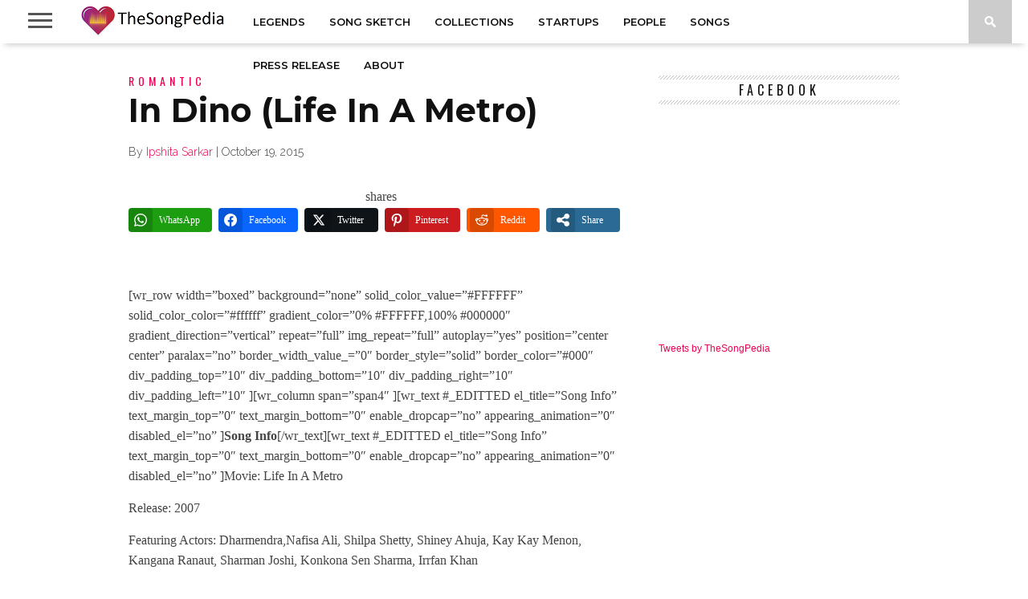

--- FILE ---
content_type: text/html; charset=UTF-8
request_url: https://thesongpedia.com/in-dino-life-in-a-metro/
body_size: 52411
content:
<!DOCTYPE html>
<html lang="en-US" prefix="og: http://ogp.me/ns#">
<head>
<meta charset="UTF-8" >
<meta name="viewport" id="viewport" content="width=device-width, initial-scale=1.0, maximum-scale=1.0, minimum-scale=1.0, user-scalable=no" />



<link rel="shortcut icon" href="https://d2ntls0gnvm2a1.cloudfront.net/wp-content/uploads/2015/12/Favicon.jpg" /><link rel="alternate" type="application/rss+xml" title="RSS 2.0" href="https://thesongpedia.com/feed/" />
<link rel="alternate" type="text/xml" title="RSS .92" href="https://thesongpedia.com/feed/rss/" />
<link rel="alternate" type="application/atom+xml" title="Atom 0.3" href="https://thesongpedia.com/feed/atom/" />
<link rel="pingback" href="https://thesongpedia.com/xmlrpc.php" />


<meta name='robots' content='index, follow, max-image-preview:large, max-snippet:-1, max-video-preview:-1' />
	<style>img:is([sizes="auto" i], [sizes^="auto," i]) { contain-intrinsic-size: 3000px 1500px }</style>
	
<!-- Easy Social Share Buttons for WordPress v.10.7.1 https://socialsharingplugin.com -->
<meta property="og:image" content="https://d2ntls0gnvm2a1.cloudfront.net/wp-content/uploads/2015/10/in-dino-life-in-a-metro.jpg" />
<meta property="og:image:secure_url" content="https://d2ntls0gnvm2a1.cloudfront.net/wp-content/uploads/2015/10/in-dino-life-in-a-metro.jpg" />
<meta property="og:image:width" content="1280" />
<meta property="og:image:height" content="720" />
<!-- / Easy Social Share Buttons for WordPress -->
<meta name="twitter:image" content="https://d2ntls0gnvm2a1.cloudfront.net/wp-content/uploads/2015/10/in-dino-life-in-a-metro.jpg" />

	<!-- This site is optimized with the Yoast SEO plugin v26.4 - https://yoast.com/wordpress/plugins/seo/ -->
	<title>In Dino (Life In A Metro) - TheSongPedia</title>
	<meta name="description" content="In Dino (Life In A Metro) - Lyrics in Hindi and English, Song Information, Video, Trivia, Reviews - In Dino (Life In A Metro) - Great Stories About Great Music" />
	<link rel="canonical" href="https://thesongpedia.com/in-dino-life-in-a-metro/" />
	<meta property="og:locale" content="en_US" />
	<meta property="og:type" content="article" />
	<meta property="og:title" content="In Dino (Life In A Metro)" />
	<meta property="og:description" content="Song InfoMovie: Life In A Metro Release: 2007 Featuring Actors: Dharmendra,Nafisa Ali, Shilpa Shetty, Shiney Ahuja, Kay Kay Menon, Kangana Ranaut, Sharman Joshi, Konkona Sen Sharma, Irrfan Khan Music Director: Pritam Chakraborty Lyrics: Sayeed Quadri Singers: Soham Chakraborty Trivia:Lyrics in Hindi[wr_text #_EDITTED #_EDITTED #_EDITTED el_title=&#039;Lyrics" />
	<meta property="og:url" content="https://thesongpedia.com/in-dino-life-in-a-metro/" />
	<meta property="og:site_name" content="TheSongPedia" />
	<meta property="article:publisher" content="https://www.facebook.com/thesongpedia/" />
	<meta property="article:published_time" content="2015-10-19T14:28:23+00:00" />
	<meta property="article:modified_time" content="2015-10-19T14:29:49+00:00" />
	<meta name="author" content="Ipshita Sarkar" />
	<meta name="twitter:card" content="summary_large_image" />
	<meta name="twitter:title" content="In Dino (Life In A Metro)" />
	<meta name="twitter:description" content="Song InfoMovie: Life In A Metro Release: 2007 Featuring Actors: Dharmendra,Nafisa Ali, Shilpa Shetty, Shiney Ahuja, Kay Kay Menon, Kangana Ranaut, Sharman Joshi, Konkona Sen Sharma, Irrfan Khan Music Director: Pritam Chakraborty Lyrics: Sayeed Quadri Singers: Soham Chakraborty Trivia:Lyrics in Hindi[wr_text #_EDITTED #_EDITTED #_EDITTED el_title=&#039;Lyrics" />
	<meta name="twitter:creator" content="@TheSongPedia" />
	<meta name="twitter:site" content="@TheSongPedia" />
	<meta name="twitter:label1" content="Written by" />
	<meta name="twitter:data1" content="Ipshita Sarkar" />
	<meta name="twitter:label2" content="Est. reading time" />
	<meta name="twitter:data2" content="3 minutes" />
	<script type="application/ld+json" class="yoast-schema-graph">{"@context":"https://schema.org","@graph":[{"@type":"Article","@id":"https://thesongpedia.com/in-dino-life-in-a-metro/#article","isPartOf":{"@id":"https://thesongpedia.com/in-dino-life-in-a-metro/"},"author":{"name":"Ipshita Sarkar","@id":"https://thesongpedia.com/#/schema/person/d4ae81c20100b666615b92802c5bdf3b"},"headline":"In Dino (Life In A Metro)","datePublished":"2015-10-19T14:28:23+00:00","dateModified":"2015-10-19T14:29:49+00:00","mainEntityOfPage":{"@id":"https://thesongpedia.com/in-dino-life-in-a-metro/"},"wordCount":628,"commentCount":0,"publisher":{"@id":"https://thesongpedia.com/#organization"},"image":{"@id":"https://thesongpedia.com/in-dino-life-in-a-metro/#primaryimage"},"thumbnailUrl":"https://d2ntls0gnvm2a1.cloudfront.net/wp-content/uploads/2015/10/in-dino-life-in-a-metro.jpg","keywords":["Dharmendra","Kangana Ranaut","Kay Kay Menon","Konkona Sen Sharma","Nafisa Ali","Prit","Shilpa Shetty","Shiney Ahuja"],"articleSection":["Romantic","Two Thousand (2000-09)"],"inLanguage":"en-US","potentialAction":[{"@type":"CommentAction","name":"Comment","target":["https://thesongpedia.com/in-dino-life-in-a-metro/#respond"]}]},{"@type":"WebPage","@id":"https://thesongpedia.com/in-dino-life-in-a-metro/","url":"https://thesongpedia.com/in-dino-life-in-a-metro/","name":"In Dino (Life In A Metro) - TheSongPedia","isPartOf":{"@id":"https://thesongpedia.com/#website"},"primaryImageOfPage":{"@id":"https://thesongpedia.com/in-dino-life-in-a-metro/#primaryimage"},"image":{"@id":"https://thesongpedia.com/in-dino-life-in-a-metro/#primaryimage"},"thumbnailUrl":"https://d2ntls0gnvm2a1.cloudfront.net/wp-content/uploads/2015/10/in-dino-life-in-a-metro.jpg","datePublished":"2015-10-19T14:28:23+00:00","dateModified":"2015-10-19T14:29:49+00:00","description":"In Dino (Life In A Metro) - Lyrics in Hindi and English, Song Information, Video, Trivia, Reviews - In Dino (Life In A Metro) - Great Stories About Great Music","breadcrumb":{"@id":"https://thesongpedia.com/in-dino-life-in-a-metro/#breadcrumb"},"inLanguage":"en-US","potentialAction":[{"@type":"ReadAction","target":["https://thesongpedia.com/in-dino-life-in-a-metro/"]}]},{"@type":"ImageObject","inLanguage":"en-US","@id":"https://thesongpedia.com/in-dino-life-in-a-metro/#primaryimage","url":"https://d2ntls0gnvm2a1.cloudfront.net/wp-content/uploads/2015/10/in-dino-life-in-a-metro.jpg","contentUrl":"https://d2ntls0gnvm2a1.cloudfront.net/wp-content/uploads/2015/10/in-dino-life-in-a-metro.jpg","width":1280,"height":720},{"@type":"BreadcrumbList","@id":"https://thesongpedia.com/in-dino-life-in-a-metro/#breadcrumb","itemListElement":[{"@type":"ListItem","position":1,"name":"Home","item":"https://thesongpedia.com/"},{"@type":"ListItem","position":2,"name":"Songs","item":"https://thesongpedia.com/category/songs/"},{"@type":"ListItem","position":3,"name":"Mood","item":"https://thesongpedia.com/category/songs/mood/"},{"@type":"ListItem","position":4,"name":"Romantic","item":"https://thesongpedia.com/category/songs/mood/romantic/"},{"@type":"ListItem","position":5,"name":"In Dino (Life In A Metro)"}]},{"@type":"WebSite","@id":"https://thesongpedia.com/#website","url":"https://thesongpedia.com/","name":"TheSongPedia","description":"Great Stories About Great Music","publisher":{"@id":"https://thesongpedia.com/#organization"},"potentialAction":[{"@type":"SearchAction","target":{"@type":"EntryPoint","urlTemplate":"https://thesongpedia.com/?s={search_term_string}"},"query-input":{"@type":"PropertyValueSpecification","valueRequired":true,"valueName":"search_term_string"}}],"inLanguage":"en-US"},{"@type":"Organization","@id":"https://thesongpedia.com/#organization","name":"TheSongPedia","url":"https://thesongpedia.com/","logo":{"@type":"ImageObject","inLanguage":"en-US","@id":"https://thesongpedia.com/#/schema/logo/image/","url":"https://d2ntls0gnvm2a1.cloudfront.net/wp-content/uploads/2014/06/singpedialogo-061.png","contentUrl":"https://d2ntls0gnvm2a1.cloudfront.net/wp-content/uploads/2014/06/singpedialogo-061.png","width":130,"height":60,"caption":"TheSongPedia"},"image":{"@id":"https://thesongpedia.com/#/schema/logo/image/"},"sameAs":["https://www.facebook.com/thesongpedia/","https://x.com/TheSongPedia","https://www.instagram.com/thesongpedia/","https://www.linkedin.com/company/3877393"]},{"@type":"Person","@id":"https://thesongpedia.com/#/schema/person/d4ae81c20100b666615b92802c5bdf3b","name":"Ipshita Sarkar","image":{"@type":"ImageObject","inLanguage":"en-US","@id":"https://thesongpedia.com/#/schema/person/image/","url":"https://secure.gravatar.com/avatar/6b923586b379ab63b26c192d8f51cbc176792895b3407789640447c5a1f4afd3?s=96&r=g","contentUrl":"https://secure.gravatar.com/avatar/6b923586b379ab63b26c192d8f51cbc176792895b3407789640447c5a1f4afd3?s=96&r=g","caption":"Ipshita Sarkar"},"description":"Passionate about watching movies and loves listening to songs.","url":"https://thesongpedia.com/author/ipshita/"}]}</script>
	<!-- / Yoast SEO plugin. -->


<link rel='dns-prefetch' href='//stats.wp.com' />
<link rel='dns-prefetch' href='//netdna.bootstrapcdn.com' />
<link rel='dns-prefetch' href='//fonts.googleapis.com' />
<link rel='dns-prefetch' href='//jetpack.wordpress.com' />
<link rel='dns-prefetch' href='//s0.wp.com' />
<link rel='dns-prefetch' href='//public-api.wordpress.com' />
<link rel='dns-prefetch' href='//0.gravatar.com' />
<link rel='dns-prefetch' href='//1.gravatar.com' />
<link rel='dns-prefetch' href='//2.gravatar.com' />
<link rel='dns-prefetch' href='//www.googletagmanager.com' />
<link rel="stylesheet" href="https://d2ntls0gnvm2a1.cloudfront.net/wp-content/cache/minify/a5ff7.css" media="all" />

<style id='classic-theme-styles-inline-css' type='text/css'>
/*! This file is auto-generated */
.wp-block-button__link{color:#fff;background-color:#32373c;border-radius:9999px;box-shadow:none;text-decoration:none;padding:calc(.667em + 2px) calc(1.333em + 2px);font-size:1.125em}.wp-block-file__button{background:#32373c;color:#fff;text-decoration:none}
</style>
<link rel="stylesheet" href="https://d2ntls0gnvm2a1.cloudfront.net/wp-content/cache/minify/d5ca8.css" media="all" />


<style id='jetpack-sharing-buttons-style-inline-css' type='text/css'>
.jetpack-sharing-buttons__services-list{display:flex;flex-direction:row;flex-wrap:wrap;gap:0;list-style-type:none;margin:5px;padding:0}.jetpack-sharing-buttons__services-list.has-small-icon-size{font-size:12px}.jetpack-sharing-buttons__services-list.has-normal-icon-size{font-size:16px}.jetpack-sharing-buttons__services-list.has-large-icon-size{font-size:24px}.jetpack-sharing-buttons__services-list.has-huge-icon-size{font-size:36px}@media print{.jetpack-sharing-buttons__services-list{display:none!important}}.editor-styles-wrapper .wp-block-jetpack-sharing-buttons{gap:0;padding-inline-start:0}ul.jetpack-sharing-buttons__services-list.has-background{padding:1.25em 2.375em}
</style>
<style id='global-styles-inline-css' type='text/css'>
:root{--wp--preset--aspect-ratio--square: 1;--wp--preset--aspect-ratio--4-3: 4/3;--wp--preset--aspect-ratio--3-4: 3/4;--wp--preset--aspect-ratio--3-2: 3/2;--wp--preset--aspect-ratio--2-3: 2/3;--wp--preset--aspect-ratio--16-9: 16/9;--wp--preset--aspect-ratio--9-16: 9/16;--wp--preset--color--black: #000000;--wp--preset--color--cyan-bluish-gray: #abb8c3;--wp--preset--color--white: #ffffff;--wp--preset--color--pale-pink: #f78da7;--wp--preset--color--vivid-red: #cf2e2e;--wp--preset--color--luminous-vivid-orange: #ff6900;--wp--preset--color--luminous-vivid-amber: #fcb900;--wp--preset--color--light-green-cyan: #7bdcb5;--wp--preset--color--vivid-green-cyan: #00d084;--wp--preset--color--pale-cyan-blue: #8ed1fc;--wp--preset--color--vivid-cyan-blue: #0693e3;--wp--preset--color--vivid-purple: #9b51e0;--wp--preset--gradient--vivid-cyan-blue-to-vivid-purple: linear-gradient(135deg,rgba(6,147,227,1) 0%,rgb(155,81,224) 100%);--wp--preset--gradient--light-green-cyan-to-vivid-green-cyan: linear-gradient(135deg,rgb(122,220,180) 0%,rgb(0,208,130) 100%);--wp--preset--gradient--luminous-vivid-amber-to-luminous-vivid-orange: linear-gradient(135deg,rgba(252,185,0,1) 0%,rgba(255,105,0,1) 100%);--wp--preset--gradient--luminous-vivid-orange-to-vivid-red: linear-gradient(135deg,rgba(255,105,0,1) 0%,rgb(207,46,46) 100%);--wp--preset--gradient--very-light-gray-to-cyan-bluish-gray: linear-gradient(135deg,rgb(238,238,238) 0%,rgb(169,184,195) 100%);--wp--preset--gradient--cool-to-warm-spectrum: linear-gradient(135deg,rgb(74,234,220) 0%,rgb(151,120,209) 20%,rgb(207,42,186) 40%,rgb(238,44,130) 60%,rgb(251,105,98) 80%,rgb(254,248,76) 100%);--wp--preset--gradient--blush-light-purple: linear-gradient(135deg,rgb(255,206,236) 0%,rgb(152,150,240) 100%);--wp--preset--gradient--blush-bordeaux: linear-gradient(135deg,rgb(254,205,165) 0%,rgb(254,45,45) 50%,rgb(107,0,62) 100%);--wp--preset--gradient--luminous-dusk: linear-gradient(135deg,rgb(255,203,112) 0%,rgb(199,81,192) 50%,rgb(65,88,208) 100%);--wp--preset--gradient--pale-ocean: linear-gradient(135deg,rgb(255,245,203) 0%,rgb(182,227,212) 50%,rgb(51,167,181) 100%);--wp--preset--gradient--electric-grass: linear-gradient(135deg,rgb(202,248,128) 0%,rgb(113,206,126) 100%);--wp--preset--gradient--midnight: linear-gradient(135deg,rgb(2,3,129) 0%,rgb(40,116,252) 100%);--wp--preset--font-size--small: 13px;--wp--preset--font-size--medium: 20px;--wp--preset--font-size--large: 36px;--wp--preset--font-size--x-large: 42px;--wp--preset--spacing--20: 0.44rem;--wp--preset--spacing--30: 0.67rem;--wp--preset--spacing--40: 1rem;--wp--preset--spacing--50: 1.5rem;--wp--preset--spacing--60: 2.25rem;--wp--preset--spacing--70: 3.38rem;--wp--preset--spacing--80: 5.06rem;--wp--preset--shadow--natural: 6px 6px 9px rgba(0, 0, 0, 0.2);--wp--preset--shadow--deep: 12px 12px 50px rgba(0, 0, 0, 0.4);--wp--preset--shadow--sharp: 6px 6px 0px rgba(0, 0, 0, 0.2);--wp--preset--shadow--outlined: 6px 6px 0px -3px rgba(255, 255, 255, 1), 6px 6px rgba(0, 0, 0, 1);--wp--preset--shadow--crisp: 6px 6px 0px rgba(0, 0, 0, 1);}:where(.is-layout-flex){gap: 0.5em;}:where(.is-layout-grid){gap: 0.5em;}body .is-layout-flex{display: flex;}.is-layout-flex{flex-wrap: wrap;align-items: center;}.is-layout-flex > :is(*, div){margin: 0;}body .is-layout-grid{display: grid;}.is-layout-grid > :is(*, div){margin: 0;}:where(.wp-block-columns.is-layout-flex){gap: 2em;}:where(.wp-block-columns.is-layout-grid){gap: 2em;}:where(.wp-block-post-template.is-layout-flex){gap: 1.25em;}:where(.wp-block-post-template.is-layout-grid){gap: 1.25em;}.has-black-color{color: var(--wp--preset--color--black) !important;}.has-cyan-bluish-gray-color{color: var(--wp--preset--color--cyan-bluish-gray) !important;}.has-white-color{color: var(--wp--preset--color--white) !important;}.has-pale-pink-color{color: var(--wp--preset--color--pale-pink) !important;}.has-vivid-red-color{color: var(--wp--preset--color--vivid-red) !important;}.has-luminous-vivid-orange-color{color: var(--wp--preset--color--luminous-vivid-orange) !important;}.has-luminous-vivid-amber-color{color: var(--wp--preset--color--luminous-vivid-amber) !important;}.has-light-green-cyan-color{color: var(--wp--preset--color--light-green-cyan) !important;}.has-vivid-green-cyan-color{color: var(--wp--preset--color--vivid-green-cyan) !important;}.has-pale-cyan-blue-color{color: var(--wp--preset--color--pale-cyan-blue) !important;}.has-vivid-cyan-blue-color{color: var(--wp--preset--color--vivid-cyan-blue) !important;}.has-vivid-purple-color{color: var(--wp--preset--color--vivid-purple) !important;}.has-black-background-color{background-color: var(--wp--preset--color--black) !important;}.has-cyan-bluish-gray-background-color{background-color: var(--wp--preset--color--cyan-bluish-gray) !important;}.has-white-background-color{background-color: var(--wp--preset--color--white) !important;}.has-pale-pink-background-color{background-color: var(--wp--preset--color--pale-pink) !important;}.has-vivid-red-background-color{background-color: var(--wp--preset--color--vivid-red) !important;}.has-luminous-vivid-orange-background-color{background-color: var(--wp--preset--color--luminous-vivid-orange) !important;}.has-luminous-vivid-amber-background-color{background-color: var(--wp--preset--color--luminous-vivid-amber) !important;}.has-light-green-cyan-background-color{background-color: var(--wp--preset--color--light-green-cyan) !important;}.has-vivid-green-cyan-background-color{background-color: var(--wp--preset--color--vivid-green-cyan) !important;}.has-pale-cyan-blue-background-color{background-color: var(--wp--preset--color--pale-cyan-blue) !important;}.has-vivid-cyan-blue-background-color{background-color: var(--wp--preset--color--vivid-cyan-blue) !important;}.has-vivid-purple-background-color{background-color: var(--wp--preset--color--vivid-purple) !important;}.has-black-border-color{border-color: var(--wp--preset--color--black) !important;}.has-cyan-bluish-gray-border-color{border-color: var(--wp--preset--color--cyan-bluish-gray) !important;}.has-white-border-color{border-color: var(--wp--preset--color--white) !important;}.has-pale-pink-border-color{border-color: var(--wp--preset--color--pale-pink) !important;}.has-vivid-red-border-color{border-color: var(--wp--preset--color--vivid-red) !important;}.has-luminous-vivid-orange-border-color{border-color: var(--wp--preset--color--luminous-vivid-orange) !important;}.has-luminous-vivid-amber-border-color{border-color: var(--wp--preset--color--luminous-vivid-amber) !important;}.has-light-green-cyan-border-color{border-color: var(--wp--preset--color--light-green-cyan) !important;}.has-vivid-green-cyan-border-color{border-color: var(--wp--preset--color--vivid-green-cyan) !important;}.has-pale-cyan-blue-border-color{border-color: var(--wp--preset--color--pale-cyan-blue) !important;}.has-vivid-cyan-blue-border-color{border-color: var(--wp--preset--color--vivid-cyan-blue) !important;}.has-vivid-purple-border-color{border-color: var(--wp--preset--color--vivid-purple) !important;}.has-vivid-cyan-blue-to-vivid-purple-gradient-background{background: var(--wp--preset--gradient--vivid-cyan-blue-to-vivid-purple) !important;}.has-light-green-cyan-to-vivid-green-cyan-gradient-background{background: var(--wp--preset--gradient--light-green-cyan-to-vivid-green-cyan) !important;}.has-luminous-vivid-amber-to-luminous-vivid-orange-gradient-background{background: var(--wp--preset--gradient--luminous-vivid-amber-to-luminous-vivid-orange) !important;}.has-luminous-vivid-orange-to-vivid-red-gradient-background{background: var(--wp--preset--gradient--luminous-vivid-orange-to-vivid-red) !important;}.has-very-light-gray-to-cyan-bluish-gray-gradient-background{background: var(--wp--preset--gradient--very-light-gray-to-cyan-bluish-gray) !important;}.has-cool-to-warm-spectrum-gradient-background{background: var(--wp--preset--gradient--cool-to-warm-spectrum) !important;}.has-blush-light-purple-gradient-background{background: var(--wp--preset--gradient--blush-light-purple) !important;}.has-blush-bordeaux-gradient-background{background: var(--wp--preset--gradient--blush-bordeaux) !important;}.has-luminous-dusk-gradient-background{background: var(--wp--preset--gradient--luminous-dusk) !important;}.has-pale-ocean-gradient-background{background: var(--wp--preset--gradient--pale-ocean) !important;}.has-electric-grass-gradient-background{background: var(--wp--preset--gradient--electric-grass) !important;}.has-midnight-gradient-background{background: var(--wp--preset--gradient--midnight) !important;}.has-small-font-size{font-size: var(--wp--preset--font-size--small) !important;}.has-medium-font-size{font-size: var(--wp--preset--font-size--medium) !important;}.has-large-font-size{font-size: var(--wp--preset--font-size--large) !important;}.has-x-large-font-size{font-size: var(--wp--preset--font-size--x-large) !important;}
:where(.wp-block-post-template.is-layout-flex){gap: 1.25em;}:where(.wp-block-post-template.is-layout-grid){gap: 1.25em;}
:where(.wp-block-columns.is-layout-flex){gap: 2em;}:where(.wp-block-columns.is-layout-grid){gap: 2em;}
:root :where(.wp-block-pullquote){font-size: 1.5em;line-height: 1.6;}
</style>
<link rel="stylesheet" href="https://d2ntls0gnvm2a1.cloudfront.net/wp-content/cache/minify/32ba0.css" media="all" />

<!--[if lt IE 10]>
<link rel='stylesheet' id='mvp-iecss-css' href='https://d2ntls0gnvm2a1.cloudfront.net/wp-content/themes/braxton/css/iecss.css?ver=8f9275f3343c9ab1682ab84294090893' type='text/css' media='all' />
<![endif]-->

<link rel='stylesheet' id='mvp-fontawesome-css' href='//netdna.bootstrapcdn.com/font-awesome/4.4.0/css/font-awesome.css?ver=8f9275f3343c9ab1682ab84294090893' type='text/css' media='all' />
<link rel="stylesheet" href="https://d2ntls0gnvm2a1.cloudfront.net/wp-content/cache/minify/421cf.css" media="all" />

<link rel='stylesheet' id='studio-fonts-css' href='//fonts.googleapis.com/css?family=Montserrat%3A400%7CQuicksand%3A300%2C400%7CVidaloka%7CPlayfair+Display%3A400%2C700%2C900%7COpen+Sans+Condensed%3A300%2C700%7COpen+Sans%3A400%2C800%7COswald%3A300%2C400%2C700%7CRaleway%3A200%2C300%2C400%2C500%2C600%2C700%2C800%26subset%3Dlatin%2Clatin-ext&#038;ver=1.0.0' type='text/css' media='all' />
<link rel="stylesheet" href="https://d2ntls0gnvm2a1.cloudfront.net/wp-content/cache/minify/8a426.css" media="all" />




<style id='easy-social-share-buttons-inline-css' type='text/css'>
.essb_links .essb_link_mastodon { --essb-network: #6364ff;}@media (max-width: 768px){.essb_links.essb_displayed_sidebar, .essb_links.essb_displayed_sidebar_right, .essb_links.essb_displayed_postfloat{display:none;}.essb_links{display:none;}.essb-mobile-sharebar, .essb-mobile-sharepoint, .essb-mobile-sharebottom, .essb-mobile-sharebottom .essb_links, .essb-mobile-sharebar-window .essb_links, .essb-mobile-sharepoint .essb_links{display:block;}.essb-mobile-sharebar .essb_native_buttons, .essb-mobile-sharepoint .essb_native_buttons, .essb-mobile-sharebottom .essb_native_buttons, .essb-mobile-sharebottom .essb_native_item, .essb-mobile-sharebar-window .essb_native_item, .essb-mobile-sharepoint .essb_native_item{display:none;}}@media (min-width: 768px){.essb-mobile-sharebar, .essb-mobile-sharepoint, .essb-mobile-sharebottom{display:none;}}
</style>
<link rel="stylesheet" href="https://d2ntls0gnvm2a1.cloudfront.net/wp-content/cache/minify/b11be.css" media="all" />


<script  src="https://d2ntls0gnvm2a1.cloudfront.net/wp-content/cache/minify/818c0.js"></script>


<script id="essb-inline-js"></script><link rel="https://api.w.org/" href="https://thesongpedia.com/wp-json/" /><link rel="alternate" title="JSON" type="application/json" href="https://thesongpedia.com/wp-json/wp/v2/posts/12260" />
<link rel='shortlink' href='https://thesongpedia.com/?p=12260' />
<link rel="alternate" title="oEmbed (JSON)" type="application/json+oembed" href="https://thesongpedia.com/wp-json/oembed/1.0/embed?url=https%3A%2F%2Fthesongpedia.com%2Fin-dino-life-in-a-metro%2F" />
<link rel="alternate" title="oEmbed (XML)" type="text/xml+oembed" href="https://thesongpedia.com/wp-json/oembed/1.0/embed?url=https%3A%2F%2Fthesongpedia.com%2Fin-dino-life-in-a-metro%2F&#038;format=xml" />
<meta name="generator" content="Site Kit by Google 1.168.0" />	<style>img#wpstats{display:none}</style>
		
<style type='text/css'>

@import url(//fonts.googleapis.com/css?family=Vidaloka:100,200,300,400,500,600,700,800,900|Montserrat:100,200,300,400,500,600,700,800,900|Montserrat:100,200,300,400,500,600,700,800,900|Oswald:100,200,300,400,500,600,700,800,900&subset=latin,latin-ext,cyrillic,cyrillic-ext,greek-ext,greek,vietnamese);

#nav-wrapper,
#nav-top-wrap {
	background: #ffffff;
	}

.fly-but-wrap span {
	background: #555555;
	}

#main-nav .menu li a:hover,
#main-nav .menu li.current-menu-item a,
#search-button:hover,
.home-widget h3.widget-cat,
span.post-tags-header,
.post-tags a:hover,
.tag-cloud a:hover,
.woocommerce .widget_price_filter .ui-slider .ui-slider-range {
	background: #eb0254;
	}

.woocommerce .widget_price_filter .ui-slider .ui-slider-handle,
.woocommerce span.onsale,
.woocommerce #respond input#submit.alt,
.woocommerce a.button.alt,
.woocommerce button.button.alt,
.woocommerce input.button.alt,
.woocommerce #respond input#submit.alt:hover,
.woocommerce a.button.alt:hover,
.woocommerce button.button.alt:hover,
.woocommerce input.button.alt:hover {
	background-color: #eb0254;
	}

.woocommerce #respond input#submit.alt:hover,
.woocommerce a.button.alt:hover,
.woocommerce button.button.alt:hover,
.woocommerce input.button.alt:hover {
	opacity: 0.8;
	}

#main-nav .menu-item-home a:hover {
	background: #eb0254 !important;
	}

#top-story-left h3,
#top-story-right h3 {
	border-bottom: 3px solid #eb0254;
	}

a, a:visited,
ul.top-stories li:hover h2,
ul.top-stories li:hover h2,
#top-story-middle:hover h2,
#top-story-wrapper:hover #feat2-main-text h2,
#feat1-left-wrapper:hover .feat1-left-text h2,
#feat1-right-wrapper:hover .feat1-right-text h2,
ul.split-columns li:hover h2,
.home-widget ul.wide-widget li:hover h2,
.home-widget ul.home-list li:hover h2,
h3.story-cat,
h3.story-cat a,
.sidebar-widget ul.home-list li:hover h2,
.sidebar-widget ul.wide-widget li:hover h2,
.sidebar-widget ul.split-columns li:hover h2,
#footer-nav .menu li a:hover,
.footer-widget ul.home-list li:hover h2,
.footer-widget ul.wide-widget li:hover h2,
.footer-widget ul.split-columns li:hover h2,
.prev,
.next {
	color: #eb0254;
	}

#wallpaper {
	background: url() no-repeat 50% 0;
	}

.featured-text h2,
.featured-text h2 a,
.feat1-main-text h2,
.feat1-main-text h2 a {
	font-family: 'Vidaloka', serif;
	}

#main-nav .menu li a,
#main-nav .menu li:hover ul li a {
	font-family: 'Montserrat', sans-serif;
	}

#top-story-left h2,
#top-story-right h2,
.feat1-left-text h2,
.feat1-right-text h2,
#feat2-main-text h2,
#middle-text h2,
ul.split-columns li h2,
.home-widget .wide-text h2,
.home-widget .home-list-content h2,
h1.story-title,
.sidebar-widget .wide-text h2,
.sidebar-widget ul.split-columns li h2,
.footer-widget .wide-text h2,
.footer-widget ul.split-columns li h2,
#post-404 h1 {
	font-family: 'Montserrat', serif;
	}

#top-story-left h3,
#top-story-right h3,
#middle-text h3,
h1.home-widget-header,
#woo-content h1.page-title,
h3.home-widget-header,
h1.archive-header,
h3.story-cat,
h3.story-cat a,
#content-area h1,
#content-area h2,
#content-area h3,
#content-area h4,
#content-area h5,
#content-area h6,
h4.post-header,
h3.sidebar-widget-header,
h3.footer-widget-header {
	font-family: 'Oswald', sans-serif;
	}

@media screen and (max-width: 767px) and (min-width: 480px) {

	.sidebar-widget .home-list-content h2 {
		font-family: 'Montserrat', serif;
		}

	}

#menufication-outer-wrap.menufication-transition-in #menufication-scroll-container {
	overflow-y: auto !important;
	}

</style>
	
<style type="text/css">



</style>



<!-- Google AdSense meta tags added by Site Kit -->
<meta name="google-adsense-platform-account" content="ca-host-pub-2644536267352236">
<meta name="google-adsense-platform-domain" content="sitekit.withgoogle.com">
<!-- End Google AdSense meta tags added by Site Kit -->
<style type="text/css">.recentcomments a{display:inline !important;padding:0 !important;margin:0 !important;}</style><link rel="icon" href="https://d2ntls0gnvm2a1.cloudfront.net/wp-content/uploads/2014/06/cropped-singpedialogo-06-32x32.png" sizes="32x32" />
<link rel="icon" href="https://d2ntls0gnvm2a1.cloudfront.net/wp-content/uploads/2014/06/cropped-singpedialogo-06-192x192.png" sizes="192x192" />
<link rel="apple-touch-icon" href="https://d2ntls0gnvm2a1.cloudfront.net/wp-content/uploads/2014/06/cropped-singpedialogo-06-180x180.png" />
<meta name="msapplication-TileImage" content="https://d2ntls0gnvm2a1.cloudfront.net/wp-content/uploads/2014/06/cropped-singpedialogo-06-270x270.png" />

</head>

<body class="wp-singular post-template-default single single-post postid-12260 single-format-standard wp-theme-braxton essb-10.7.1">
<div id="site">
	<div id="fly-wrap">
	<div class="fly-wrap-out">
		<div class="fly-side-wrap">
			<ul class="fly-bottom-soc left relative">
									<li class="fb-soc">
						<a href="https://www.facebook.com/thesongpedia/" target="_blank">
						<i class="fa fa-facebook-square fa-2"></i>
						</a>
					</li>
													<li class="twit-soc">
						<a href="http://twitter.com/thesongpedia/" target="_blank">
						<i class="fa fa-twitter fa-2"></i>
						</a>
					</li>
																	<li class="inst-soc">
						<a href="https://www.instagram.com/thesongpedia/" target="_blank">
						<i class="fa fa-instagram fa-2"></i>
						</a>
					</li>
																	<li class="yt-soc">
						<a href="https://www.youtube.com/@TheSongPedia" target="_blank">
						<i class="fa fa-youtube-play fa-2"></i>
						</a>
					</li>
													<li class="link-soc">
						<a href="https://www.linkedin.com/company/thesongpedia" target="_blank">
						<i class="fa fa-linkedin fa-2"></i>
						</a>
					</li>
																	<li class="rss-soc">
						<a href="https://thesongpedia.com/feed/rss/" target="_blank">
						<i class="fa fa-rss fa-2"></i>
						</a>
					</li>
							</ul>
		</div><!--fly-side-wrap-->
		<div class="fly-wrap-in">
			<div id="fly-menu-wrap">
				<nav class="fly-nav-menu left relative">
					<div class="menu-top-nav-container"><ul id="menu-top-nav" class="menu"><li id="menu-item-9476" class="menu-item menu-item-type-taxonomy menu-item-object-category menu-item-9476"><a href="https://thesongpedia.com/category/legends/">Legends</a></li>
<li id="menu-item-8373" class="menu-item menu-item-type-taxonomy menu-item-object-category menu-item-8373"><a href="https://thesongpedia.com/category/song-sketch/">Song Sketch</a></li>
<li id="menu-item-9574" class="menu-item menu-item-type-taxonomy menu-item-object-category menu-item-9574"><a href="https://thesongpedia.com/category/collections/">Collections</a></li>
<li id="menu-item-12173" class="menu-item menu-item-type-taxonomy menu-item-object-category menu-item-12173"><a href="https://thesongpedia.com/category/startups/">Startups</a></li>
<li id="menu-item-20906" class="menu-item menu-item-type-taxonomy menu-item-object-category menu-item-20906"><a href="https://thesongpedia.com/category/people/">People</a></li>
<li id="menu-item-9892" class="menu-item menu-item-type-taxonomy menu-item-object-category current-post-ancestor menu-item-has-children menu-item-9892"><a href="https://thesongpedia.com/category/songs/">Songs</a>
<ul class="sub-menu">
	<li id="menu-item-56" class="menu-item menu-item-type-taxonomy menu-item-object-category current-post-ancestor menu-item-has-children menu-item-56"><a href="https://thesongpedia.com/category/songs/mood/">Mood</a>
	<ul class="sub-menu">
		<li id="menu-item-71" class="menu-item menu-item-type-taxonomy menu-item-object-category menu-item-71"><a href="https://thesongpedia.com/category/songs/mood/sad/">Sad</a></li>
		<li id="menu-item-69" class="menu-item menu-item-type-taxonomy menu-item-object-category menu-item-69"><a href="https://thesongpedia.com/category/songs/mood/friendship/">Friendship</a></li>
		<li id="menu-item-70" class="menu-item menu-item-type-taxonomy menu-item-object-category current-post-ancestor current-menu-parent current-post-parent menu-item-70"><a href="https://thesongpedia.com/category/songs/mood/romantic/">Romantic</a></li>
		<li id="menu-item-243" class="menu-item menu-item-type-taxonomy menu-item-object-category menu-item-243"><a href="https://thesongpedia.com/category/songs/mood/funny/">Funny</a></li>
		<li id="menu-item-244" class="menu-item menu-item-type-taxonomy menu-item-object-category menu-item-244"><a href="https://thesongpedia.com/category/songs/mood/ghazals/">Ghazals</a></li>
		<li id="menu-item-245" class="menu-item menu-item-type-taxonomy menu-item-object-category menu-item-245"><a href="https://thesongpedia.com/category/songs/mood/happy/">Happy</a></li>
		<li id="menu-item-246" class="menu-item menu-item-type-taxonomy menu-item-object-category menu-item-246"><a href="https://thesongpedia.com/category/songs/mood/kids/">Kids</a></li>
		<li id="menu-item-247" class="menu-item menu-item-type-taxonomy menu-item-object-category menu-item-247"><a href="https://thesongpedia.com/category/songs/mood/mujra/">Mujra</a></li>
		<li id="menu-item-248" class="menu-item menu-item-type-taxonomy menu-item-object-category menu-item-248"><a href="https://thesongpedia.com/category/songs/mood/patriotic/">Patriotic</a></li>
		<li id="menu-item-249" class="menu-item menu-item-type-taxonomy menu-item-object-category menu-item-249"><a href="https://thesongpedia.com/category/songs/mood/qawwalis/">Qawwalis</a></li>
		<li id="menu-item-886" class="menu-item menu-item-type-taxonomy menu-item-object-category menu-item-886"><a href="https://thesongpedia.com/category/songs/mood/classical/">Classical</a></li>
		<li id="menu-item-250" class="menu-item menu-item-type-taxonomy menu-item-object-category menu-item-250"><a href="https://thesongpedia.com/category/songs/mood/religious/">Religious</a></li>
		<li id="menu-item-251" class="menu-item menu-item-type-taxonomy menu-item-object-category menu-item-251"><a href="https://thesongpedia.com/category/songs/mood/teasing/">Teasing</a></li>
		<li id="menu-item-1944" class="menu-item menu-item-type-taxonomy menu-item-object-category menu-item-1944"><a href="https://thesongpedia.com/category/songs/mood/haunted/">Haunted</a></li>
	</ul>
</li>
	<li id="menu-item-57" class="menu-item menu-item-type-taxonomy menu-item-object-category current-post-ancestor menu-item-has-children menu-item-57"><a href="https://thesongpedia.com/category/songs/release-year/">Release Year</a>
	<ul class="sub-menu">
		<li id="menu-item-6567" class="menu-item menu-item-type-taxonomy menu-item-object-category current-post-ancestor current-menu-parent current-post-parent menu-item-6567"><a href="https://thesongpedia.com/category/songs/release-year/two-thousand2000-09/">Two Thousand (2000-09)</a></li>
		<li id="menu-item-6568" class="menu-item menu-item-type-taxonomy menu-item-object-category menu-item-6568"><a href="https://thesongpedia.com/category/songs/release-year/nineties1990-99/">Nineties(1990-99)</a></li>
		<li id="menu-item-72" class="menu-item menu-item-type-taxonomy menu-item-object-category menu-item-72"><a href="https://thesongpedia.com/category/songs/release-year/eighties1980-89/">Eighties(1980-89)</a></li>
		<li id="menu-item-75" class="menu-item menu-item-type-taxonomy menu-item-object-category menu-item-75"><a href="https://thesongpedia.com/category/songs/release-year/seventies1970-79/">Seventies(1970-79)</a></li>
		<li id="menu-item-76" class="menu-item menu-item-type-taxonomy menu-item-object-category menu-item-76"><a href="https://thesongpedia.com/category/songs/release-year/sixties1960-69/">Sixties(1960-69)</a></li>
		<li id="menu-item-73" class="menu-item menu-item-type-taxonomy menu-item-object-category menu-item-73"><a href="https://thesongpedia.com/category/songs/release-year/fifties1950-59/">Fifties(1950-59)</a></li>
		<li id="menu-item-74" class="menu-item menu-item-type-taxonomy menu-item-object-category menu-item-74"><a href="https://thesongpedia.com/category/songs/release-year/forties1940-49/">Forties(1940-49)</a></li>
		<li id="menu-item-77" class="menu-item menu-item-type-taxonomy menu-item-object-category menu-item-77"><a href="https://thesongpedia.com/category/songs/release-year/thirties1930-39/">Thirties(1930-39)</a></li>
	</ul>
</li>
</ul>
</li>
<li id="menu-item-83785" class="menu-item menu-item-type-taxonomy menu-item-object-category menu-item-83785"><a href="https://thesongpedia.com/category/press-release/">Press Release</a></li>
<li id="menu-item-13138" class="menu-item menu-item-type-post_type menu-item-object-page menu-item-13138"><a href="https://thesongpedia.com/aboutus/">About</a></li>
</ul></div>				</nav>
			</div><!--fly-menu-wrap-->
		</div><!--fly-wrap-in-->
	</div><!--fly-wrap-out-->
</div><!--fly-wrap-->	<div id="nav-top-wrap" class="left relative">
		<div id="nav-top-mid" class="relative">
			<div id="nav-top-cont" class="left relative">
																</div><!--nav-top-cont-->
		</div><!--nav-top-mid-->
	</div><!--nav-top-wrap-->
	<div id="nav-wrapper">
		<div class="nav-wrap-out">
		<div class="nav-wrap-in">
			<div id="nav-inner">
			<div class="fly-but-wrap left relative">
				<span></span>
				<span></span>
				<span></span>
				<span></span>
			</div><!--fly-but-wrap-->
							<div id="logo-small" itemscope itemtype="http://schema.org/Organization">
											<a itemprop="url" href="https://thesongpedia.com"><img itemprop="logo" src="https://d2ntls0gnvm2a1.cloudfront.net/wp-content/uploads/2015/12/12036758_427442447446862_5720524642488580605_n-Copy.png" alt="TheSongPedia" /></a>
									</div><!--logo-small-->
						<div id="main-nav">
				<div class="menu-top-nav-container"><ul id="menu-top-nav-1" class="menu"><li class="menu-item menu-item-type-taxonomy menu-item-object-category menu-item-9476"><a href="https://thesongpedia.com/category/legends/">Legends</a></li>
<li class="menu-item menu-item-type-taxonomy menu-item-object-category menu-item-8373"><a href="https://thesongpedia.com/category/song-sketch/">Song Sketch</a></li>
<li class="menu-item menu-item-type-taxonomy menu-item-object-category menu-item-9574"><a href="https://thesongpedia.com/category/collections/">Collections</a></li>
<li class="menu-item menu-item-type-taxonomy menu-item-object-category menu-item-12173"><a href="https://thesongpedia.com/category/startups/">Startups</a></li>
<li class="menu-item menu-item-type-taxonomy menu-item-object-category menu-item-20906"><a href="https://thesongpedia.com/category/people/">People</a></li>
<li class="menu-item menu-item-type-taxonomy menu-item-object-category current-post-ancestor menu-item-has-children menu-item-9892"><a href="https://thesongpedia.com/category/songs/">Songs</a>
<ul class="sub-menu">
	<li class="menu-item menu-item-type-taxonomy menu-item-object-category current-post-ancestor menu-item-has-children menu-item-56"><a href="https://thesongpedia.com/category/songs/mood/">Mood</a>
	<ul class="sub-menu">
		<li class="menu-item menu-item-type-taxonomy menu-item-object-category menu-item-71"><a href="https://thesongpedia.com/category/songs/mood/sad/">Sad</a></li>
		<li class="menu-item menu-item-type-taxonomy menu-item-object-category menu-item-69"><a href="https://thesongpedia.com/category/songs/mood/friendship/">Friendship</a></li>
		<li class="menu-item menu-item-type-taxonomy menu-item-object-category current-post-ancestor current-menu-parent current-post-parent menu-item-70"><a href="https://thesongpedia.com/category/songs/mood/romantic/">Romantic</a></li>
		<li class="menu-item menu-item-type-taxonomy menu-item-object-category menu-item-243"><a href="https://thesongpedia.com/category/songs/mood/funny/">Funny</a></li>
		<li class="menu-item menu-item-type-taxonomy menu-item-object-category menu-item-244"><a href="https://thesongpedia.com/category/songs/mood/ghazals/">Ghazals</a></li>
		<li class="menu-item menu-item-type-taxonomy menu-item-object-category menu-item-245"><a href="https://thesongpedia.com/category/songs/mood/happy/">Happy</a></li>
		<li class="menu-item menu-item-type-taxonomy menu-item-object-category menu-item-246"><a href="https://thesongpedia.com/category/songs/mood/kids/">Kids</a></li>
		<li class="menu-item menu-item-type-taxonomy menu-item-object-category menu-item-247"><a href="https://thesongpedia.com/category/songs/mood/mujra/">Mujra</a></li>
		<li class="menu-item menu-item-type-taxonomy menu-item-object-category menu-item-248"><a href="https://thesongpedia.com/category/songs/mood/patriotic/">Patriotic</a></li>
		<li class="menu-item menu-item-type-taxonomy menu-item-object-category menu-item-249"><a href="https://thesongpedia.com/category/songs/mood/qawwalis/">Qawwalis</a></li>
		<li class="menu-item menu-item-type-taxonomy menu-item-object-category menu-item-886"><a href="https://thesongpedia.com/category/songs/mood/classical/">Classical</a></li>
		<li class="menu-item menu-item-type-taxonomy menu-item-object-category menu-item-250"><a href="https://thesongpedia.com/category/songs/mood/religious/">Religious</a></li>
		<li class="menu-item menu-item-type-taxonomy menu-item-object-category menu-item-251"><a href="https://thesongpedia.com/category/songs/mood/teasing/">Teasing</a></li>
		<li class="menu-item menu-item-type-taxonomy menu-item-object-category menu-item-1944"><a href="https://thesongpedia.com/category/songs/mood/haunted/">Haunted</a></li>
	</ul>
</li>
	<li class="menu-item menu-item-type-taxonomy menu-item-object-category current-post-ancestor menu-item-has-children menu-item-57"><a href="https://thesongpedia.com/category/songs/release-year/">Release Year</a>
	<ul class="sub-menu">
		<li class="menu-item menu-item-type-taxonomy menu-item-object-category current-post-ancestor current-menu-parent current-post-parent menu-item-6567"><a href="https://thesongpedia.com/category/songs/release-year/two-thousand2000-09/">Two Thousand (2000-09)</a></li>
		<li class="menu-item menu-item-type-taxonomy menu-item-object-category menu-item-6568"><a href="https://thesongpedia.com/category/songs/release-year/nineties1990-99/">Nineties(1990-99)</a></li>
		<li class="menu-item menu-item-type-taxonomy menu-item-object-category menu-item-72"><a href="https://thesongpedia.com/category/songs/release-year/eighties1980-89/">Eighties(1980-89)</a></li>
		<li class="menu-item menu-item-type-taxonomy menu-item-object-category menu-item-75"><a href="https://thesongpedia.com/category/songs/release-year/seventies1970-79/">Seventies(1970-79)</a></li>
		<li class="menu-item menu-item-type-taxonomy menu-item-object-category menu-item-76"><a href="https://thesongpedia.com/category/songs/release-year/sixties1960-69/">Sixties(1960-69)</a></li>
		<li class="menu-item menu-item-type-taxonomy menu-item-object-category menu-item-73"><a href="https://thesongpedia.com/category/songs/release-year/fifties1950-59/">Fifties(1950-59)</a></li>
		<li class="menu-item menu-item-type-taxonomy menu-item-object-category menu-item-74"><a href="https://thesongpedia.com/category/songs/release-year/forties1940-49/">Forties(1940-49)</a></li>
		<li class="menu-item menu-item-type-taxonomy menu-item-object-category menu-item-77"><a href="https://thesongpedia.com/category/songs/release-year/thirties1930-39/">Thirties(1930-39)</a></li>
	</ul>
</li>
</ul>
</li>
<li class="menu-item menu-item-type-taxonomy menu-item-object-category menu-item-83785"><a href="https://thesongpedia.com/category/press-release/">Press Release</a></li>
<li class="menu-item menu-item-type-post_type menu-item-object-page menu-item-13138"><a href="https://thesongpedia.com/aboutus/">About</a></li>
</ul></div>			</div><!--main-nav-->
			<div id="search-button">
				<img src="https://d2ntls0gnvm2a1.cloudfront.net/wp-content/themes/braxton/images/search-icon.png" />
			</div><!--search-button-->
			<div id="search-bar">
				<form method="get" id="searchform" action="https://thesongpedia.com/">
	<input type="text" name="s" id="s" value="Search" onfocus='if (this.value == "Search") { this.value = ""; }' onblur='if (this.value == "") { this.value = "Search"; }' />
	<input type="hidden" id="searchsubmit" value="Search" />
</form>			</div><!--search-bar-->
			</div><!--nav-inner-->
		</div><!--nav-wrap-in-->
		</div><!--nav-wrap-out-->
	</div><!--nav-wrapper-->
		<div id="body-wrapper">
				<div id="main-wrapper">
												<div id="leaderboard-wrapper" class="leader-bottom">
						<script async src="https://pagead2.googlesyndication.com/pagead/js/adsbygoogle.js?client=ca-pub-2541190025783362"
     crossorigin="anonymous"></script>					</div><!--leaderboard-wrapper-->
							


			<meta itemscope itemprop="mainEntityOfPage"  itemType="https://schema.org/WebPage" itemid="https://thesongpedia.com/in-dino-life-in-a-metro/"/>


<script type="application/ld+json">{"@context":"http:\u002F\u002Fschema.org","@type":"MusicRecording",
"mainEntityOfPage":"https://thesongpedia.com/in-dino-life-in-a-metro/",
"name":"In Dino (Life In A Metro)",
"headline":"In Dino (Life In A Metro)",
"description":"In Dino (Life In A Metro) Lyrics in Hindi and English ",
"thumbnailUrl":"https://d2ntls0gnvm2a1.cloudfront.net/wp-content/uploads/2015/10/in-dino-life-in-a-metro.jpg"}</script>



				<div id="content-main">
									<div class="mvp-post-img-hide" itemprop="image" itemscope itemtype="https://schema.org/ImageObject">
										<meta itemprop="url" content="https://d2ntls0gnvm2a1.cloudfront.net/wp-content/uploads/2015/10/in-dino-life-in-a-metro.jpg">
					<meta itemprop="width" content="1280">
					<meta itemprop="height" content="720">
				</div><!--mvp-post-img-hide-->
						<div id="home-main">
				<div id="post-area" class="post-12260 post type-post status-publish format-standard has-post-thumbnail hentry category-romantic category-two-thousand2000-09 tag-dharmendra tag-kangana-ranaut tag-kay-kay-menon tag-konkona-sen-sharma tag-nafisa-ali tag-prit tag-shilpa-shetty tag-shiney-ahuja">
					<h3 class="story-cat">Romantic</h3>
					<h1 class="story-title entry-title" itemprop="headline">In Dino (Life In A Metro)</h1>
					<div id="post-info">
						By&nbsp;<span itemprop="author" itemscope itemtype="https://schema.org/Person"><span class="author vcard fn" itemprop="name"><a href="https://thesongpedia.com/author/ipshita/" title="Posts by Ipshita Sarkar" rel="author">Ipshita Sarkar</a></span></span>&nbsp;|&nbsp;<time class="post-date updated" itemprop="datePublished" datetime="2015-10-19" pubdate>October 19, 2015</time>
						<meta itemprop="dateModified" content="2015-10-19"/>
					</div><!--post-info-->
										<div id="content-area">
						<style type="text/css" data-key="share-buttons-sizes-s-">.essb_links.essb_size_s .essb_link_svg_icon svg{height:16px;width:auto}.essb_links.essb_size_s .essb_icon{width:30px !important;height:30px !important}.essb_links.essb_size_s .essb_icon:before{font-size:16px !important;top:7px !important;left:7px !important}.essb_links.essb_size_s li a .essb_network_name{font-size:12px !important;font-weight:400 !important;line-height:12px !important}.essb_links.essb_size_s .essb_totalcount_item .essb_t_l_big,.essb_links.essb_size_s .essb_totalcount_item .essb_t_r_big{font-size:16px !important;line-height:16px !important}.essb_links.essb_size_s .essb_totalcount_item .essb_t_l_big .essb_t_nb_after,.essb_links.essb_size_s .essb_totalcount_item .essb_t_r_big .essb_t_nb_after{font-size:9px !important;line-height:9px !important;margin-top:1px !important}.essb_links.essb_size_s .essb_totalcount_item .essb_t_l_big.essb_total_icon:before,.essb_links.essb_size_s .essb_totalcount_item .essb_t_r_big.essb_total_icon:before{font-size:16px !important;line-height:26px !important}</style><div class="essb_links essb_displayed_top essb_share essb_template_bold-retina essb_526734791 essb_size_s essb_width_flex essb_network_align_center essb_responsive_adaptive essb_button_animation_legacy1 essb_sharebtn_counter_hidden essb_nospace print-no" id="essb_displayed_top_526734791" data-essb-postid="12260" data-essb-position="top" data-essb-button-style="button" data-essb-template="bold-retina" data-essb-counter-pos="hidden" data-essb-url="https://thesongpedia.com/in-dino-life-in-a-metro/" data-essb-fullurl="https://thesongpedia.com/in-dino-life-in-a-metro/" data-essb-instance="526734791"><div class="essb_item essb_totalcount_item essb_totalcount essb_tc_pos_before" data-counter-pos="before" data-counter-value="0"><div class="essb-tc-block essb-tc-style-line"><div class="essb-tc-block-values"><span class="essb-tc-block-number"><span class="essb_animated" data-cnt="0" data-cnt-short="0">&nbsp;</span></span> shares</div></div></div><ul class="essb_links_list"><li class="essb_item essb_link_whatsapp nolightbox essb_link_svg_icon"> <a href="whatsapp://send?text=In%20Dino%20(Life%20In%20A%20Metro)%20https%3A%2F%2Fthesongpedia.com%2Fin-dino-life-in-a-metro%2F" title="Share on WhatsApp" onclick="essb.whatsapp('In%20Dino%20(Life%20In%20A%20Metro)%20https%3A%2F%2Fthesongpedia.com%2Fin-dino-life-in-a-metro%2F', '526734791'); return false;" target="_blank" rel="noreferrer noopener nofollow" class="nolightbox essb-s-bg-whatsapp essb-s-bgh-whatsapp essb-s-c-light essb-s-hover-effect essb-s-bg-network essb-s-bgh-network" ><span class="essb_icon essb_icon_whatsapp"><svg class="essb-svg-icon essb-svg-icon-whatsapp" aria-hidden="true" role="img" focusable="false" width="32" height="32" viewBox="0 0 32 32" xmlns="http://www.w3.org/2000/svg"><path d="M27.313 4.625c-3-3-7-4.625-11.25-4.625-8.75 0-15.875 7.125-15.875 15.875 0 2.75 0.75 5.5 2.125 7.938l-2.25 8.188 8.438-2.188c2.313 1.25 4.875 1.938 7.563 1.938v0c0 0 0 0 0 0 8.75 0 15.875-7.125 15.875-15.875 0-4.25-1.625-8.25-4.625-11.25zM16.063 29.063v0c-2.375 0-4.688-0.625-6.688-1.875l-0.5-0.25-5 1.313 1.313-4.875-0.313-0.5c-1.313-2.125-2-4.5-2-7 0-7.313 5.938-13.188 13.188-13.188 3.5 0 6.813 1.375 9.313 3.875s3.875 5.813 3.875 9.313c0 7.25-5.938 13.188-13.188 13.188zM23.313 19.188c-0.438-0.188-2.375-1.188-2.75-1.313-0.313-0.125-0.625-0.188-0.875 0.188-0.25 0.438-1 1.313-1.25 1.563s-0.438 0.313-0.875 0.125c-0.375-0.188-1.625-0.625-3.188-2-1.125-1-1.938-2.313-2.188-2.75-0.25-0.375 0-0.563 0.188-0.813 0.188-0.125 0.375-0.438 0.563-0.688 0.25-0.188 0.313-0.375 0.438-0.625s0.063-0.5-0.063-0.688c-0.063-0.188-0.875-2.188-1.188-2.938-0.375-0.813-0.688-0.688-0.938-0.688-0.188 0-0.5 0-0.75 0s-0.688 0.063-1.063 0.438c-0.375 0.438-1.375 1.375-1.375 3.313 0 2 1.438 3.875 1.625 4.125s2.813 4.25 6.75 6c0.938 0.375 1.688 0.625 2.25 0.813 1 0.313 1.813 0.25 2.5 0.188 0.813-0.125 2.375-1 2.688-1.938 0.375-0.875 0.375-1.688 0.25-1.875-0.125-0.125-0.375-0.25-0.75-0.438z"></path></svg></span><span class="essb_network_name">WhatsApp</span></a></li><li class="essb_item essb_link_facebook nolightbox essb_link_svg_icon"> <a href="https://www.facebook.com/sharer/sharer.php?u=https%3A%2F%2Fthesongpedia.com%2Fin-dino-life-in-a-metro%2F&t=In+Dino+%28Life+In+A+Metro%29" title="Share on Facebook" onclick="essb.window(&#39;https://www.facebook.com/sharer/sharer.php?u=https%3A%2F%2Fthesongpedia.com%2Fin-dino-life-in-a-metro%2F&t=In+Dino+%28Life+In+A+Metro%29&#39;,&#39;facebook&#39;,&#39;526734791&#39;); return false;" target="_blank" rel="noreferrer noopener nofollow" class="nolightbox essb-s-bg-facebook essb-s-bgh-facebook essb-s-c-light essb-s-hover-effect essb-s-bg-network essb-s-bgh-network" ><span class="essb_icon essb_icon_facebook"><svg class="essb-svg-icon essb-svg-icon-facebook" aria-hidden="true" role="img" focusable="false" xmlns="http://www.w3.org/2000/svg" width="16" height="16" viewBox="0 0 16 16"><path d="M16 8.049c0-4.446-3.582-8.05-8-8.05C3.58 0-.002 3.603-.002 8.05c0 4.017 2.926 7.347 6.75 7.951v-5.625h-2.03V8.05H6.75V6.275c0-2.017 1.195-3.131 3.022-3.131.876 0 1.791.157 1.791.157v1.98h-1.009c-.993 0-1.303.621-1.303 1.258v1.51h2.218l-.354 2.326H9.25V16c3.824-.604 6.75-3.934 6.75-7.951"></path></svg></span><span class="essb_network_name">Facebook</span></a></li><li class="essb_item essb_link_twitter nolightbox essb_link_twitter_x essb_link_svg_icon"> <a href="https://x.com/intent/post?text=In%20Dino%20(Life%20In%20A%20Metro)&amp;url=https%3A%2F%2Fthesongpedia.com%2Fin-dino-life-in-a-metro%2F" title="Share on Twitter" onclick="essb.window(&#39;https://x.com/intent/post?text=In%20Dino%20(Life%20In%20A%20Metro)&amp;url=https%3A%2F%2Fthesongpedia.com%2Fin-dino-life-in-a-metro%2F&#39;,&#39;twitter&#39;,&#39;526734791&#39;); return false;" target="_blank" rel="noreferrer noopener nofollow" class="nolightbox essb-s-bg-twitter essb-s-bgh-twitter essb-s-c-light essb-s-hover-effect essb-s-bg-network essb-s-bgh-network" ><span class="essb_icon essb_icon_twitter_x"><svg class="essb-svg-icon essb-svg-icon-twitter_x" aria-hidden="true" role="img" focusable="false" viewBox="0 0 24 24"><path d="M18.244 2.25h3.308l-7.227 8.26 8.502 11.24H16.17l-5.214-6.817L4.99 21.75H1.68l7.73-8.835L1.254 2.25H8.08l4.713 6.231zm-1.161 17.52h1.833L7.084 4.126H5.117z"></path></svg></span><span class="essb_network_name">Twitter</span></a></li><li class="essb_item essb_link_pinterest nolightbox essb_link_svg_icon"> <a href="#" title="Share on Pinterest" onclick="essb.pinterest_picker(&#39;526734791&#39;); return false;" target="_blank" rel="noreferrer noopener nofollow" class="nolightbox essb-s-bg-pinterest essb-s-bgh-pinterest essb-s-c-light essb-s-hover-effect essb-s-bg-network essb-s-bgh-network" ><span class="essb_icon essb_icon_pinterest"><svg class="essb-svg-icon essb-svg-icon-pinterest" aria-hidden="true" role="img" focusable="false" width="32" height="32" viewBox="0 0 32 32" xmlns="http://www.w3.org/2000/svg"><path d="M10.625 12.25c0-1.375 0.313-2.5 1.063-3.438 0.688-0.938 1.563-1.438 2.563-1.438 0.813 0 1.438 0.25 1.875 0.813s0.688 1.25 0.688 2.063c0 0.5-0.125 1.125-0.313 1.813-0.188 0.75-0.375 1.625-0.688 2.563-0.313 1-0.563 1.75-0.688 2.313-0.25 1-0.063 1.875 0.563 2.625 0.625 0.688 1.438 1.063 2.438 1.063 1.75 0 3.188-1 4.313-2.938 1.125-2 1.688-4.375 1.688-7.188 0-2.125-0.688-3.875-2.063-5.25-1.375-1.313-3.313-2-5.813-2-2.813 0-5.063 0.875-6.75 2.688-1.75 1.75-2.625 3.875-2.625 6.375 0 1.5 0.438 2.75 1.25 3.75 0.313 0.313 0.375 0.688 0.313 1.063-0.125 0.313-0.25 0.813-0.375 1.5-0.063 0.25-0.188 0.438-0.375 0.5s-0.375 0.063-0.563 0c-1.313-0.563-2.25-1.438-2.938-2.75s-1-2.813-1-4.5c0-1.125 0.188-2.188 0.563-3.313s0.875-2.188 1.625-3.188c0.75-1.063 1.688-1.938 2.688-2.75 1.063-0.813 2.313-1.438 3.875-1.938 1.5-0.438 3.125-0.688 4.813-0.688 1.813 0 3.438 0.313 4.938 0.938 1.5 0.563 2.813 1.375 3.813 2.375 1.063 1.063 1.813 2.188 2.438 3.5 0.563 1.313 0.875 2.688 0.875 4.063 0 3.75-0.938 6.875-2.875 9.313-1.938 2.5-4.375 3.688-7.375 3.688-1 0-1.938-0.188-2.813-0.688-0.875-0.438-1.5-1-1.875-1.688-0.688 2.938-1.125 4.688-1.313 5.25-0.375 1.438-1.25 3.188-2.688 5.25h-1.313c-0.25-2.563-0.188-4.688 0.188-6.375l2.438-10.313c-0.375-0.813-0.563-1.813-0.563-3.063z"></path></svg></span><span class="essb_network_name">Pinterest</span></a></li><li class="essb_item essb_link_reddit nolightbox essb_link_svg_icon"> <a href="https://reddit.com/submit?url=https%3A%2F%2Fthesongpedia.com%2Fin-dino-life-in-a-metro%2F&amp;title=In+Dino+%28Life+In+A+Metro%29" title="Share on Reddit" onclick="essb.window(&#39;https://reddit.com/submit?url=https%3A%2F%2Fthesongpedia.com%2Fin-dino-life-in-a-metro%2F&amp;title=In+Dino+%28Life+In+A+Metro%29&#39;,&#39;reddit&#39;,&#39;526734791&#39;); return false;" target="_blank" rel="noreferrer noopener nofollow" class="nolightbox essb-s-bg-reddit essb-s-bgh-reddit essb-s-c-light essb-s-hover-effect essb-s-bg-network essb-s-bgh-network" ><span class="essb_icon essb_icon_reddit"><svg class="essb-svg-icon essb-svg-icon-reddit" aria-hidden="true" role="img" focusable="false" width="32" height="32" xmlns="http://www.w3.org/2000/svg" viewBox="0 0 32 32"><path d="M18.8,2.7c-2.2,0-3.9,1.8-3.9,3.9v3.6c-2.9,0.2-5.6,0.9-7.8,2.2c-0.8-0.8-1.9-1.1-3-1.1c-1.2,0-2.3,0.4-3.2,1.3v0l0,0c-0.8,1-1.1,2.3-0.9,3.6c0.2,1.2,0.9,2.4,2.1,3.2c0,0.1,0,0.2,0,0.4c0,2.8,1.7,5.2,4.2,6.9s5.9,2.7,9.7,2.7s7.1-1,9.7-2.7s4.2-4.1,4.2-6.9c0-0.1,0-0.2,0-0.4c1.2-0.8,1.9-2,2.1-3.2c0.2-1.3-0.1-2.6-0.9-3.6l0,0c-0.8-0.9-2-1.3-3.2-1.3c-1.1,0-2.2,0.3-3,1.1c-2.2-1.2-4.8-2-7.8-2.2V6.6c0-1,0.6-1.8,1.8-1.8c0.6,0,1.2,0.3,2.3,0.6c0.9,0.3,2.1,0.7,3.6,0.8C25.1,7.2,26,8,27.2,8c1.5,0,2.7-1.2,2.7-2.7s-1.2-2.7-2.7-2.7c-1,0-1.9,0.6-2.3,1.4c-1.3-0.1-2.2-0.3-3-0.6C20.9,3.1,20,2.7,18.8,2.7z M16,12.3c3.4,0,6.4,0.9,8.5,2.3s3.3,3.2,3.3,5.1s-1.2,3.7-3.3,5.1s-5.1,2.3-8.5,2.3s-6.4-0.9-8.5-2.3s-3.3-3.2-3.3-5.1s1.2-3.7,3.3-5.1S12.6,12.3,16,12.3z M4.2,13.3c0.4,0,0.8,0.1,1.1,0.3c-1.2,1-2.1,2.1-2.6,3.4c-0.3-0.3-0.4-0.8-0.5-1.2c-0.1-0.7,0.1-1.5,0.4-1.9c0,0,0,0,0,0C3,13.6,3.5,13.3,4.2,13.3z M27.8,13.3c0.6,0,1.2,0.2,1.5,0.6c0,0,0,0,0,0c0.3,0.4,0.6,1.2,0.4,1.9c-0.1,0.4-0.2,0.8-0.5,1.2c-0.5-1.3-1.4-2.4-2.6-3.4C27,13.4,27.4,13.3,27.8,13.3z M10.7,15.5c-1.2,0-2.1,1-2.1,2.1c0,1.2,1,2.1,2.1,2.1s2.1-1,2.1-2.1C12.8,16.4,11.8,15.5,10.7,15.5z M21.3,15.5c-1.2,0-2.1,1-2.1,2.1c0,1.2,1,2.1,2.1,2.1c1.2,0,2.1-1,2.1-2.1C23.5,16.4,22.5,15.5,21.3,15.5z M21.6,21.4c-1.2,1.1-3.3,1.9-5.6,1.9s-4.4-0.7-5.6-1.7c0.7,1.9,2.9,3.6,5.6,3.6S20.9,23.4,21.6,21.4z" /></svg></span><span class="essb_network_name">Reddit</span></a></li><li class="essb_item essb_link_sharebtn nolightbox essb_link_svg_icon"> <a href="#" title="Share on Share" onclick="essb.toggle_more(&#39;526734791&#39;); return false;" target="_blank" rel="noreferrer noopener nofollow" class="nolightbox essb-s-bg-share essb-s-bgh-share essb-s-c-light essb-s-hover-effect essb-s-bg-network essb-s-bgh-network" ><span class="essb_icon essb_icon_share"><svg class="essb-svg-icon essb-svg-icon-share" aria-hidden="true" role="img" focusable="false" height="32" viewBox="0 0 32 32" width="32" xmlns="http://www.w3.org/2000/svg"><path d="M25.4,18.7c1.8,0,3.4,0.6,4.7,1.9c1.3,1.3,1.9,2.9,1.9,4.7c0,1.8-0.6,3.4-1.9,4.7c-1.3,1.3-2.9,1.9-4.7,1.9c-1.8,0-3.4-0.6-4.7-1.9c-1.3-1.3-1.9-2.9-1.9-4.7c0-0.1,0-0.4,0-0.7l-7.5-3.7c-1.2,1.2-2.8,1.8-4.5,1.8c-1.8,0-3.4-0.6-4.7-1.9C0.6,19.4,0,17.8,0,16s0.6-3.4,1.9-4.7s2.9-1.9,4.7-1.9c1.8,0,3.3,0.6,4.5,1.8l7.5-3.7c0-0.3,0-0.6,0-0.7c0-1.8,0.6-3.4,1.9-4.7C21.9,0.6,23.5,0,25.4,0c1.8,0,3.4,0.6,4.7,1.9C31.4,3.2,32,4.8,32,6.6s-0.6,3.4-1.9,4.7c-1.3,1.3-2.9,1.9-4.7,1.9c-1.8,0-3.3-0.6-4.5-1.8l-7.5,3.7c0,0.3,0,0.6,0,0.7c0,0.1,0,0.4,0,0.7l7.5,3.7C22.1,19.3,23.6,18.7,25.4,18.7z" /></svg></span><span class="essb_network_name">Share</span></a></li></ul></div><div class="cs-rating pd-rating" id="pd_rating_holder_8378768_post_12260"></div>
<p><script type="text/javascript" charset="UTF-8"><!--//--><![CDATA[//><!--
PDRTJS_settings_8378768_post_12260={"id":8378768,"unique_id":"wp-post-12260","title":"In%20Dino%20%28Life%20In%20A%20Metro%29","permalink":"https:\/\/thesongpedia.com\/in-dino-life-in-a-metro\/","item_id":"_post_12260"};
//--><!]]&gt;</script><br />
<script type="text/javascript" charset="UTF-8" src="https://polldaddy.com/js/rating/rating.js"></script><br />
[wr_row width=&#8221;boxed&#8221; background=&#8221;none&#8221; solid_color_value=&#8221;#FFFFFF&#8221; solid_color_color=&#8221;#ffffff&#8221; gradient_color=&#8221;0% #FFFFFF,100% #000000&#8243; gradient_direction=&#8221;vertical&#8221; repeat=&#8221;full&#8221; img_repeat=&#8221;full&#8221; autoplay=&#8221;yes&#8221; position=&#8221;center center&#8221; paralax=&#8221;no&#8221; border_width_value_=&#8221;0&#8243; border_style=&#8221;solid&#8221; border_color=&#8221;#000&#8243; div_padding_top=&#8221;10&#8243; div_padding_bottom=&#8221;10&#8243; div_padding_right=&#8221;10&#8243; div_padding_left=&#8221;10&#8243; ][wr_column span=&#8221;span4&#8243; ][wr_text #_EDITTED  el_title=&#8221;Song Info&#8221; text_margin_top=&#8221;0&#8243; text_margin_bottom=&#8221;0&#8243; enable_dropcap=&#8221;no&#8221; appearing_animation=&#8221;0&#8243; disabled_el=&#8221;no&#8221; ]<strong>Song Info</strong>[/wr_text][wr_text #_EDITTED  el_title=&#8221;Song Info&#8221; text_margin_top=&#8221;0&#8243; text_margin_bottom=&#8221;0&#8243; enable_dropcap=&#8221;no&#8221; appearing_animation=&#8221;0&#8243; disabled_el=&#8221;no&#8221; ]Movie: Life In A Metro</p>
<p>Release: 2007</p>
<p>Featuring Actors: Dharmendra,Nafisa Ali, Shilpa Shetty, Shiney Ahuja, Kay Kay Menon, Kangana Ranaut, Sharman Joshi, Konkona Sen Sharma,  Irrfan Khan</p>
<p>Music Director: Pritam Chakraborty</p>
<p>Lyrics: Sayeed Quadri</p>
<p>Singers: Soham Chakraborty</p>
<p>Trivia:[/wr_text][/wr_column][wr_column span=&#8221;span4&#8243; ][wr_text #_EDITTED  el_title=&#8221;Lyrics in Hindi Title&#8221; text_margin_top=&#8221;0&#8243; text_margin_bottom=&#8221;0&#8243; enable_dropcap=&#8221;no&#8221; appearing_animation=&#8221;0&#8243; disabled_el=&#8221;no&#8221; ]<strong>Lyrics in Hindi</strong>[/wr_text][wr_text #_EDITTED  #_EDITTED  #_EDITTED  el_title=&#8221;Lyrics in Hindi&#8221; text_margin_top=&#8221;0&#8243; text_margin_bottom=&#8221;0&#8243; enable_dropcap=&#8221;no&#8221; appearing_animation=&#8221;0&#8243; disabled_el=&#8221;no&#8221; ]इन दिनों, दिल मेरा, मुझसे है कह रहा<br />
तू ख्वाब सजा, तू जी ले ज़रा<br />
है तुझे भी इजाज़त, करले तू भी मुहब्बत (2)</p>
<p>बेरंग सी है बड़ी ज़िन्दगी कुछ रंग तो भरूं<br />
मैं अपनी तनहाई के वास्ते अब कुछ तो करुँ (2)<br />
जब मिले थोडी फुर्सत (2), मुझसे करले मुहब्बत<br />
है तुझे भी इजाज़त, करले तू भी मुहब्बत</p>
<p>उसको छुपाकर मैं सबसे कभी ले चलूँ कहीं दूर&#8230;<br />
आंखों के प्यालों से पीता रहूँ उसके चेहरे का नूर<br />
इस ज़माने से छुपकर, पुरी कर लूं मैं हसरत<br />
है तुझे भी इजाज़त, करले तू भी मुहब्बत</p>
<p>इन दिनों, दिल मेरा, मुझसे है कह रहा<br />
तू ख्वाब सजा, तू जी ले ज़रा<br />
है तुझे भी इजाज़त, करले तू भी मुहब्बत (2)[/wr_text][/wr_column][wr_column span=&#8221;span4&#8243; ][wr_text el_title=&#8221;Lyrics in English Title&#8221; text_margin_top=&#8221;0&#8243; text_margin_bottom=&#8221;0&#8243; enable_dropcap=&#8221;no&#8221; appearing_animation=&#8221;0&#8243; disabled_el=&#8221;no&#8221; ]<strong>Lyrics in English</strong>[/wr_text][wr_text #_EDITTED  el_title=&#8221;Lyrics in English&#8221; text_margin_top=&#8221;0&#8243; text_margin_bottom=&#8221;0&#8243; enable_dropcap=&#8221;no&#8221; appearing_animation=&#8221;0&#8243; disabled_el=&#8221;no&#8221; ]inn dino dil meraa mujhse hai keh raha<br />
tu khab saja, tu jee le zara<br />
hai tujhe bhee ijazat, karle tu bhee muhabbat &#8211; (2)</p>
<p>(berang see hai badee jindagee kuchh rang toh bharu<br />
mai apanee tanahai ke vaaste abbb kuchh toh karu) &#8211; (2)<br />
jab mile thodee fursat -2, mujhse karle muhabbat<br />
hai tujhe bhee ijazat, karle tu bhee muhabbat</p>
<p>usako chhupakar mai sabse kabhee le chalu kahee dur<br />
aankho ke pyalo se pita rahu usake chehre kaa nur<br />
iss jamane se chhupakar, puree kar lu mai hasrat<br />
hai tujhe bhee ijajat, karle tu bhee muhabbat<br />
inn dino dil meraa, mujhse hai keh raha<br />
tu khab saja, tu jee le zara<br />
hai tujhe bhee ijazat, karle tu bhee muhabbat &#8211; (2)[/wr_text][/wr_column][/wr_row][wr_row width=&#8221;boxed&#8221; background=&#8221;none&#8221; solid_color_value=&#8221;#FFFFFF&#8221; solid_color_color=&#8221;#ffffff&#8221; gradient_color=&#8221;0% #FFFFFF,100% #000000&#8243; gradient_direction=&#8221;vertical&#8221; repeat=&#8221;full&#8221; img_repeat=&#8221;full&#8221; autoplay=&#8221;yes&#8221; position=&#8221;center center&#8221; paralax=&#8221;no&#8221; border_width_value_=&#8221;0&#8243; border_style=&#8221;solid&#8221; border_color=&#8221;#000&#8243; div_padding_top=&#8221;10&#8243; div_padding_bottom=&#8221;10&#8243; div_padding_right=&#8221;10&#8243; div_padding_left=&#8221;10&#8243; ][wr_column span=&#8221;span6&#8243; ][wr_text el_title=&#8221;Official Video Title&#8221; text_margin_top=&#8221;0&#8243; text_margin_bottom=&#8221;0&#8243; enable_dropcap=&#8221;no&#8221; appearing_animation=&#8221;0&#8243; disabled_el=&#8221;no&#8221; ]<strong>Official Video</strong>[/wr_text][wr_video #_EDITTED  el_title=&#8221;Official Video&#8221; video_source_link_youtube=&#8221;https://youtu.be/EEnB3vDN9AI&#8221; video_youtube_dimension_width=&#8221;500&#8243; video_youtube_dimension_height=&#8221;270&#8243; video_youtube_autoplay=&#8221;0&#8243; video_youtube_loop=&#8221;0&#8243; video_youtube_modestbranding=&#8221;1&#8243; video_youtube_rel=&#8221;1&#8243; video_youtube_showinfo=&#8221;1&#8243; video_youtube_autohide=&#8221;2&#8243; video_youtube_cc=&#8221;0&#8243; video_alignment=&#8221;center&#8221; video_margin_top=&#8221;10&#8243; video_margin_bottom=&#8221;10&#8243; appearing_animation=&#8221;0&#8243; disabled_el=&#8221;no&#8221; video_sources=&#8221;youtube&#8221; ][/wr_video][/wr_column][wr_column span=&#8221;span6&#8243; ][wr_text el_title=&#8221;Other Video Title&#8221; text_margin_top=&#8221;0&#8243; text_margin_bottom=&#8221;0&#8243; enable_dropcap=&#8221;no&#8221; appearing_animation=&#8221;0&#8243; disabled_el=&#8221;no&#8221; ]<strong>Other Video</strong>[/wr_text][wr_video #_EDITTED  el_title=&#8221;Other Video&#8221; video_youtube_dimension_width=&#8221;500&#8243; video_youtube_dimension_height=&#8221;270&#8243; video_youtube_show_list=&#8221;0&#8243; video_youtube_autoplay=&#8221;0&#8243; video_youtube_loop=&#8221;0&#8243; video_youtube_modestbranding=&#8221;1&#8243; video_youtube_rel=&#8221;1&#8243; video_youtube_showinfo=&#8221;1&#8243; video_youtube_autohide=&#8221;2&#8243; video_youtube_cc=&#8221;0&#8243; video_alignment=&#8221;center&#8221; video_margin_top=&#8221;10&#8243; video_margin_bottom=&#8221;10&#8243; appearing_animation=&#8221;0&#8243; disabled_el=&#8221;no&#8221; video_sources=&#8221;youtube&#8221; ][/wr_video][/wr_column][/wr_row]</p>
<div class="essb_links essb_displayed_bottom essb_share essb_template_bold-retina essb_1022629945 essb_size_s essb_width_flex essb_network_align_center essb_responsive_adaptive essb_button_animation_legacy1 essb_sharebtn_counter_hidden essb_nospace print-no" id="essb_displayed_bottom_1022629945" data-essb-postid="12260" data-essb-position="bottom" data-essb-button-style="button" data-essb-template="bold-retina" data-essb-counter-pos="hidden" data-essb-url="https://thesongpedia.com/in-dino-life-in-a-metro/" data-essb-fullurl="https://thesongpedia.com/in-dino-life-in-a-metro/" data-essb-instance="1022629945"><div class="essb_item essb_totalcount_item essb_totalcount essb_tc_pos_before" data-counter-pos="before" data-counter-value="0"><div class="essb-tc-block essb-tc-style-line"><div class="essb-tc-block-values"><span class="essb-tc-block-number"><span class="essb_animated" data-cnt="0" data-cnt-short="0">&nbsp;</span></span> shares</div></div></div><ul class="essb_links_list"><li class="essb_item essb_link_whatsapp nolightbox essb_link_svg_icon"> <a href="whatsapp://send?text=In%20Dino%20(Life%20In%20A%20Metro)%20https%3A%2F%2Fthesongpedia.com%2Fin-dino-life-in-a-metro%2F" title="Share on WhatsApp" onclick="essb.whatsapp('In%20Dino%20(Life%20In%20A%20Metro)%20https%3A%2F%2Fthesongpedia.com%2Fin-dino-life-in-a-metro%2F', '1022629945'); return false;" target="_blank" rel="noreferrer noopener nofollow" class="nolightbox essb-s-bg-whatsapp essb-s-bgh-whatsapp essb-s-c-light essb-s-hover-effect essb-s-bg-network essb-s-bgh-network" ><span class="essb_icon essb_icon_whatsapp"><svg class="essb-svg-icon essb-svg-icon-whatsapp" aria-hidden="true" role="img" focusable="false" width="32" height="32" viewBox="0 0 32 32" xmlns="http://www.w3.org/2000/svg"><path d="M27.313 4.625c-3-3-7-4.625-11.25-4.625-8.75 0-15.875 7.125-15.875 15.875 0 2.75 0.75 5.5 2.125 7.938l-2.25 8.188 8.438-2.188c2.313 1.25 4.875 1.938 7.563 1.938v0c0 0 0 0 0 0 8.75 0 15.875-7.125 15.875-15.875 0-4.25-1.625-8.25-4.625-11.25zM16.063 29.063v0c-2.375 0-4.688-0.625-6.688-1.875l-0.5-0.25-5 1.313 1.313-4.875-0.313-0.5c-1.313-2.125-2-4.5-2-7 0-7.313 5.938-13.188 13.188-13.188 3.5 0 6.813 1.375 9.313 3.875s3.875 5.813 3.875 9.313c0 7.25-5.938 13.188-13.188 13.188zM23.313 19.188c-0.438-0.188-2.375-1.188-2.75-1.313-0.313-0.125-0.625-0.188-0.875 0.188-0.25 0.438-1 1.313-1.25 1.563s-0.438 0.313-0.875 0.125c-0.375-0.188-1.625-0.625-3.188-2-1.125-1-1.938-2.313-2.188-2.75-0.25-0.375 0-0.563 0.188-0.813 0.188-0.125 0.375-0.438 0.563-0.688 0.25-0.188 0.313-0.375 0.438-0.625s0.063-0.5-0.063-0.688c-0.063-0.188-0.875-2.188-1.188-2.938-0.375-0.813-0.688-0.688-0.938-0.688-0.188 0-0.5 0-0.75 0s-0.688 0.063-1.063 0.438c-0.375 0.438-1.375 1.375-1.375 3.313 0 2 1.438 3.875 1.625 4.125s2.813 4.25 6.75 6c0.938 0.375 1.688 0.625 2.25 0.813 1 0.313 1.813 0.25 2.5 0.188 0.813-0.125 2.375-1 2.688-1.938 0.375-0.875 0.375-1.688 0.25-1.875-0.125-0.125-0.375-0.25-0.75-0.438z"></path></svg></span><span class="essb_network_name">WhatsApp</span></a></li><li class="essb_item essb_link_facebook nolightbox essb_link_svg_icon"> <a href="https://www.facebook.com/sharer/sharer.php?u=https%3A%2F%2Fthesongpedia.com%2Fin-dino-life-in-a-metro%2F&t=In+Dino+%28Life+In+A+Metro%29" title="Share on Facebook" onclick="essb.window(&#39;https://www.facebook.com/sharer/sharer.php?u=https%3A%2F%2Fthesongpedia.com%2Fin-dino-life-in-a-metro%2F&t=In+Dino+%28Life+In+A+Metro%29&#39;,&#39;facebook&#39;,&#39;1022629945&#39;); return false;" target="_blank" rel="noreferrer noopener nofollow" class="nolightbox essb-s-bg-facebook essb-s-bgh-facebook essb-s-c-light essb-s-hover-effect essb-s-bg-network essb-s-bgh-network" ><span class="essb_icon essb_icon_facebook"><svg class="essb-svg-icon essb-svg-icon-facebook" aria-hidden="true" role="img" focusable="false" xmlns="http://www.w3.org/2000/svg" width="16" height="16" viewBox="0 0 16 16"><path d="M16 8.049c0-4.446-3.582-8.05-8-8.05C3.58 0-.002 3.603-.002 8.05c0 4.017 2.926 7.347 6.75 7.951v-5.625h-2.03V8.05H6.75V6.275c0-2.017 1.195-3.131 3.022-3.131.876 0 1.791.157 1.791.157v1.98h-1.009c-.993 0-1.303.621-1.303 1.258v1.51h2.218l-.354 2.326H9.25V16c3.824-.604 6.75-3.934 6.75-7.951"></path></svg></span><span class="essb_network_name">Facebook</span></a></li><li class="essb_item essb_link_twitter nolightbox essb_link_twitter_x essb_link_svg_icon"> <a href="https://x.com/intent/post?text=In%20Dino%20(Life%20In%20A%20Metro)&amp;url=https%3A%2F%2Fthesongpedia.com%2Fin-dino-life-in-a-metro%2F" title="Share on Twitter" onclick="essb.window(&#39;https://x.com/intent/post?text=In%20Dino%20(Life%20In%20A%20Metro)&amp;url=https%3A%2F%2Fthesongpedia.com%2Fin-dino-life-in-a-metro%2F&#39;,&#39;twitter&#39;,&#39;1022629945&#39;); return false;" target="_blank" rel="noreferrer noopener nofollow" class="nolightbox essb-s-bg-twitter essb-s-bgh-twitter essb-s-c-light essb-s-hover-effect essb-s-bg-network essb-s-bgh-network" ><span class="essb_icon essb_icon_twitter_x"><svg class="essb-svg-icon essb-svg-icon-twitter_x" aria-hidden="true" role="img" focusable="false" viewBox="0 0 24 24"><path d="M18.244 2.25h3.308l-7.227 8.26 8.502 11.24H16.17l-5.214-6.817L4.99 21.75H1.68l7.73-8.835L1.254 2.25H8.08l4.713 6.231zm-1.161 17.52h1.833L7.084 4.126H5.117z"></path></svg></span><span class="essb_network_name">Twitter</span></a></li><li class="essb_item essb_link_pinterest nolightbox essb_link_svg_icon"> <a href="#" title="Share on Pinterest" onclick="essb.pinterest_picker(&#39;1022629945&#39;); return false;" target="_blank" rel="noreferrer noopener nofollow" class="nolightbox essb-s-bg-pinterest essb-s-bgh-pinterest essb-s-c-light essb-s-hover-effect essb-s-bg-network essb-s-bgh-network" ><span class="essb_icon essb_icon_pinterest"><svg class="essb-svg-icon essb-svg-icon-pinterest" aria-hidden="true" role="img" focusable="false" width="32" height="32" viewBox="0 0 32 32" xmlns="http://www.w3.org/2000/svg"><path d="M10.625 12.25c0-1.375 0.313-2.5 1.063-3.438 0.688-0.938 1.563-1.438 2.563-1.438 0.813 0 1.438 0.25 1.875 0.813s0.688 1.25 0.688 2.063c0 0.5-0.125 1.125-0.313 1.813-0.188 0.75-0.375 1.625-0.688 2.563-0.313 1-0.563 1.75-0.688 2.313-0.25 1-0.063 1.875 0.563 2.625 0.625 0.688 1.438 1.063 2.438 1.063 1.75 0 3.188-1 4.313-2.938 1.125-2 1.688-4.375 1.688-7.188 0-2.125-0.688-3.875-2.063-5.25-1.375-1.313-3.313-2-5.813-2-2.813 0-5.063 0.875-6.75 2.688-1.75 1.75-2.625 3.875-2.625 6.375 0 1.5 0.438 2.75 1.25 3.75 0.313 0.313 0.375 0.688 0.313 1.063-0.125 0.313-0.25 0.813-0.375 1.5-0.063 0.25-0.188 0.438-0.375 0.5s-0.375 0.063-0.563 0c-1.313-0.563-2.25-1.438-2.938-2.75s-1-2.813-1-4.5c0-1.125 0.188-2.188 0.563-3.313s0.875-2.188 1.625-3.188c0.75-1.063 1.688-1.938 2.688-2.75 1.063-0.813 2.313-1.438 3.875-1.938 1.5-0.438 3.125-0.688 4.813-0.688 1.813 0 3.438 0.313 4.938 0.938 1.5 0.563 2.813 1.375 3.813 2.375 1.063 1.063 1.813 2.188 2.438 3.5 0.563 1.313 0.875 2.688 0.875 4.063 0 3.75-0.938 6.875-2.875 9.313-1.938 2.5-4.375 3.688-7.375 3.688-1 0-1.938-0.188-2.813-0.688-0.875-0.438-1.5-1-1.875-1.688-0.688 2.938-1.125 4.688-1.313 5.25-0.375 1.438-1.25 3.188-2.688 5.25h-1.313c-0.25-2.563-0.188-4.688 0.188-6.375l2.438-10.313c-0.375-0.813-0.563-1.813-0.563-3.063z"></path></svg></span><span class="essb_network_name">Pinterest</span></a></li><li class="essb_item essb_link_reddit nolightbox essb_link_svg_icon"> <a href="https://reddit.com/submit?url=https%3A%2F%2Fthesongpedia.com%2Fin-dino-life-in-a-metro%2F&amp;title=In+Dino+%28Life+In+A+Metro%29" title="Share on Reddit" onclick="essb.window(&#39;https://reddit.com/submit?url=https%3A%2F%2Fthesongpedia.com%2Fin-dino-life-in-a-metro%2F&amp;title=In+Dino+%28Life+In+A+Metro%29&#39;,&#39;reddit&#39;,&#39;1022629945&#39;); return false;" target="_blank" rel="noreferrer noopener nofollow" class="nolightbox essb-s-bg-reddit essb-s-bgh-reddit essb-s-c-light essb-s-hover-effect essb-s-bg-network essb-s-bgh-network" ><span class="essb_icon essb_icon_reddit"><svg class="essb-svg-icon essb-svg-icon-reddit" aria-hidden="true" role="img" focusable="false" width="32" height="32" xmlns="http://www.w3.org/2000/svg" viewBox="0 0 32 32"><path d="M18.8,2.7c-2.2,0-3.9,1.8-3.9,3.9v3.6c-2.9,0.2-5.6,0.9-7.8,2.2c-0.8-0.8-1.9-1.1-3-1.1c-1.2,0-2.3,0.4-3.2,1.3v0l0,0c-0.8,1-1.1,2.3-0.9,3.6c0.2,1.2,0.9,2.4,2.1,3.2c0,0.1,0,0.2,0,0.4c0,2.8,1.7,5.2,4.2,6.9s5.9,2.7,9.7,2.7s7.1-1,9.7-2.7s4.2-4.1,4.2-6.9c0-0.1,0-0.2,0-0.4c1.2-0.8,1.9-2,2.1-3.2c0.2-1.3-0.1-2.6-0.9-3.6l0,0c-0.8-0.9-2-1.3-3.2-1.3c-1.1,0-2.2,0.3-3,1.1c-2.2-1.2-4.8-2-7.8-2.2V6.6c0-1,0.6-1.8,1.8-1.8c0.6,0,1.2,0.3,2.3,0.6c0.9,0.3,2.1,0.7,3.6,0.8C25.1,7.2,26,8,27.2,8c1.5,0,2.7-1.2,2.7-2.7s-1.2-2.7-2.7-2.7c-1,0-1.9,0.6-2.3,1.4c-1.3-0.1-2.2-0.3-3-0.6C20.9,3.1,20,2.7,18.8,2.7z M16,12.3c3.4,0,6.4,0.9,8.5,2.3s3.3,3.2,3.3,5.1s-1.2,3.7-3.3,5.1s-5.1,2.3-8.5,2.3s-6.4-0.9-8.5-2.3s-3.3-3.2-3.3-5.1s1.2-3.7,3.3-5.1S12.6,12.3,16,12.3z M4.2,13.3c0.4,0,0.8,0.1,1.1,0.3c-1.2,1-2.1,2.1-2.6,3.4c-0.3-0.3-0.4-0.8-0.5-1.2c-0.1-0.7,0.1-1.5,0.4-1.9c0,0,0,0,0,0C3,13.6,3.5,13.3,4.2,13.3z M27.8,13.3c0.6,0,1.2,0.2,1.5,0.6c0,0,0,0,0,0c0.3,0.4,0.6,1.2,0.4,1.9c-0.1,0.4-0.2,0.8-0.5,1.2c-0.5-1.3-1.4-2.4-2.6-3.4C27,13.4,27.4,13.3,27.8,13.3z M10.7,15.5c-1.2,0-2.1,1-2.1,2.1c0,1.2,1,2.1,2.1,2.1s2.1-1,2.1-2.1C12.8,16.4,11.8,15.5,10.7,15.5z M21.3,15.5c-1.2,0-2.1,1-2.1,2.1c0,1.2,1,2.1,2.1,2.1c1.2,0,2.1-1,2.1-2.1C23.5,16.4,22.5,15.5,21.3,15.5z M21.6,21.4c-1.2,1.1-3.3,1.9-5.6,1.9s-4.4-0.7-5.6-1.7c0.7,1.9,2.9,3.6,5.6,3.6S20.9,23.4,21.6,21.4z" /></svg></span><span class="essb_network_name">Reddit</span></a></li><li class="essb_item essb_link_sharebtn nolightbox essb_link_svg_icon"> <a href="#" title="Share on Share" onclick="essb.toggle_more(&#39;1022629945&#39;); return false;" target="_blank" rel="noreferrer noopener nofollow" class="nolightbox essb-s-bg-share essb-s-bgh-share essb-s-c-light essb-s-hover-effect essb-s-bg-network essb-s-bgh-network" ><span class="essb_icon essb_icon_share"><svg class="essb-svg-icon essb-svg-icon-share" aria-hidden="true" role="img" focusable="false" height="32" viewBox="0 0 32 32" width="32" xmlns="http://www.w3.org/2000/svg"><path d="M25.4,18.7c1.8,0,3.4,0.6,4.7,1.9c1.3,1.3,1.9,2.9,1.9,4.7c0,1.8-0.6,3.4-1.9,4.7c-1.3,1.3-2.9,1.9-4.7,1.9c-1.8,0-3.4-0.6-4.7-1.9c-1.3-1.3-1.9-2.9-1.9-4.7c0-0.1,0-0.4,0-0.7l-7.5-3.7c-1.2,1.2-2.8,1.8-4.5,1.8c-1.8,0-3.4-0.6-4.7-1.9C0.6,19.4,0,17.8,0,16s0.6-3.4,1.9-4.7s2.9-1.9,4.7-1.9c1.8,0,3.3,0.6,4.5,1.8l7.5-3.7c0-0.3,0-0.6,0-0.7c0-1.8,0.6-3.4,1.9-4.7C21.9,0.6,23.5,0,25.4,0c1.8,0,3.4,0.6,4.7,1.9C31.4,3.2,32,4.8,32,6.6s-0.6,3.4-1.9,4.7c-1.3,1.3-2.9,1.9-4.7,1.9c-1.8,0-3.3-0.6-4.5-1.8l-7.5,3.7c0,0.3,0,0.6,0,0.7c0,0.1,0,0.4,0,0.7l7.5,3.7C22.1,19.3,23.6,18.7,25.4,18.7z" /></svg></span><span class="essb_network_name">Share</span></a></li></ul></div><div class="sharedaddy sd-sharing-enabled"><div class="robots-nocontent sd-block sd-social sd-social-icon-text sd-sharing"><h3 class="sd-title">Share this:</h3><div class="sd-content"><ul><li class="share-facebook"><a rel="nofollow noopener noreferrer"
				data-shared="sharing-facebook-12260"
				class="share-facebook sd-button share-icon"
				href="https://thesongpedia.com/in-dino-life-in-a-metro/?share=facebook"
				target="_blank"
				aria-labelledby="sharing-facebook-12260"
				>
				<span id="sharing-facebook-12260" hidden>Click to share on Facebook (Opens in new window)</span>
				<span>Facebook</span>
			</a></li><li class="share-x"><a rel="nofollow noopener noreferrer"
				data-shared="sharing-x-12260"
				class="share-x sd-button share-icon"
				href="https://thesongpedia.com/in-dino-life-in-a-metro/?share=x"
				target="_blank"
				aria-labelledby="sharing-x-12260"
				>
				<span id="sharing-x-12260" hidden>Click to share on X (Opens in new window)</span>
				<span>X</span>
			</a></li><li class="share-end"></li></ul></div></div></div><div class="essb-pinterest-pro-content-marker" style="display: none !important;"></div><div class="essb_break_scroll"></div>																		<div class="post-tags">
							<span class="post-tags-header">Related Items</span><a href="https://thesongpedia.com/tag/dharmendra/" rel="tag">Dharmendra</a><a href="https://thesongpedia.com/tag/kangana-ranaut/" rel="tag">Kangana Ranaut</a><a href="https://thesongpedia.com/tag/kay-kay-menon/" rel="tag">Kay Kay Menon</a><a href="https://thesongpedia.com/tag/konkona-sen-sharma/" rel="tag">Konkona Sen Sharma</a><a href="https://thesongpedia.com/tag/nafisa-ali/" rel="tag">Nafisa Ali</a><a href="https://thesongpedia.com/tag/prit/" rel="tag">Prit</a><a href="https://thesongpedia.com/tag/shilpa-shetty/" rel="tag">Shilpa Shetty</a><a href="https://thesongpedia.com/tag/shiney-ahuja/" rel="tag">Shiney Ahuja</a>						</div><!--post-tags-->
					</div><!--content-area-->
				</div><!--post-area-->
										<div id="author-wrapper">
						<div id="author-info">
							<img alt='' src='https://secure.gravatar.com/avatar/6b923586b379ab63b26c192d8f51cbc176792895b3407789640447c5a1f4afd3?s=100&#038;r=g' srcset="https://secure.gravatar.com/avatar/6b923586b379ab63b26c192d8f51cbc176792895b3407789640447c5a1f4afd3?s=200&#038;r=g 2x" class='avatar avatar-100 photo' height='100' width='100' decoding='async'/>							<div id="author-text">
								<span class="author-name"><a href="https://thesongpedia.com/author/ipshita/" title="Posts by Ipshita Sarkar" rel="author">Ipshita Sarkar</a></span>
								<p>Passionate about watching movies and loves listening to songs.</p>
								<ul>
																																																														</ul>
							</div><!--author-text-->
						</div><!--author-info-->
					</div><!--author-wrapper-->
													<div class="mvp-org-wrap">
					<div class="mvp-org-logo" itemprop="logo" itemscope itemtype="https://schema.org/ImageObject">
													<img src="https://d2ntls0gnvm2a1.cloudfront.net/wp-content/uploads/2015/12/12036758_427442447446862_5720524642488580605_n-Copy.png"/>
							<meta itemprop="url" content="https://d2ntls0gnvm2a1.cloudfront.net/wp-content/uploads/2015/12/12036758_427442447446862_5720524642488580605_n-Copy.png">
											</div><!--mvp-org-logo-->
					<meta itemprop="name" content="TheSongPedia">
				</div><!--mvp-org-wrap-->
				            <div id="related-posts">
            	<h4 class="post-header"><span class="post-header">You may also like...</span></h4>
			<ul>
            		            			<li>
                		<div class="related-image">
										<a href="https://thesongpedia.com/o-panchhi-pyaare-bandini-vain-longing-for-freedom/" rel="bookmark" title="O Panchhi Pyaare – Bandini – Vain Longing for Freedom"><img width="400" height="242" src="https://d2ntls0gnvm2a1.cloudfront.net/wp-content/uploads/2022/07/7B12CD24-8F40-4F56-BE6D-A4D06FF9A45B-400x242.jpeg" class="attachment-medium-thumb size-medium-thumb wp-post-image" alt="" decoding="async" fetchpriority="high" srcset="https://d2ntls0gnvm2a1.cloudfront.net/wp-content/uploads/2022/07/7B12CD24-8F40-4F56-BE6D-A4D06FF9A45B-400x242.jpeg 400w, https://d2ntls0gnvm2a1.cloudfront.net/wp-content/uploads/2022/07/7B12CD24-8F40-4F56-BE6D-A4D06FF9A45B-660x400.jpeg 660w, https://d2ntls0gnvm2a1.cloudfront.net/wp-content/uploads/2022/07/7B12CD24-8F40-4F56-BE6D-A4D06FF9A45B-270x164.jpeg 270w" sizes="(max-width: 400px) 100vw, 400px" /></a>
									</div><!--related-image-->
				<div class="related-text">
					<a href="https://thesongpedia.com/o-panchhi-pyaare-bandini-vain-longing-for-freedom/" class="main-headline">O Panchhi Pyaare – Bandini – Vain Longing for Freedom</a>
				</div><!--related-text-->
            			</li>
            		            			<li>
                		<div class="related-image">
										<a href="https://thesongpedia.com/teri-mehfil-mein-badle-ki-aag/" rel="bookmark" title="Teri Mehfil Mein (Badle Ki Aag)"><img width="400" height="242" src="https://d2ntls0gnvm2a1.cloudfront.net/wp-content/uploads/2021/12/teri-mehfil-mein-badle-ki-aag-400x242.jpg" class="attachment-medium-thumb size-medium-thumb wp-post-image" alt="" decoding="async" srcset="https://d2ntls0gnvm2a1.cloudfront.net/wp-content/uploads/2021/12/teri-mehfil-mein-badle-ki-aag-400x242.jpg 400w, https://d2ntls0gnvm2a1.cloudfront.net/wp-content/uploads/2021/12/teri-mehfil-mein-badle-ki-aag-660x400.jpg 660w, https://d2ntls0gnvm2a1.cloudfront.net/wp-content/uploads/2021/12/teri-mehfil-mein-badle-ki-aag-270x164.jpg 270w" sizes="(max-width: 400px) 100vw, 400px" /></a>
									</div><!--related-image-->
				<div class="related-text">
					<a href="https://thesongpedia.com/teri-mehfil-mein-badle-ki-aag/" class="main-headline">Teri Mehfil Mein (Badle Ki Aag)</a>
				</div><!--related-text-->
            			</li>
            		            			<li>
                		<div class="related-image">
										<a href="https://thesongpedia.com/yaar-mera-chikna-gadha-badle-ki-aag/" rel="bookmark" title="Yaar Mera Chikna Gadha (Badle Ki Aag)"><img width="400" height="242" src="https://d2ntls0gnvm2a1.cloudfront.net/wp-content/uploads/2021/12/yaar-mera-chikna-gadha-badle-ki-400x242.jpg" class="attachment-medium-thumb size-medium-thumb wp-post-image" alt="" decoding="async" loading="lazy" srcset="https://d2ntls0gnvm2a1.cloudfront.net/wp-content/uploads/2021/12/yaar-mera-chikna-gadha-badle-ki-400x242.jpg 400w, https://d2ntls0gnvm2a1.cloudfront.net/wp-content/uploads/2021/12/yaar-mera-chikna-gadha-badle-ki-270x164.jpg 270w" sizes="auto, (max-width: 400px) 100vw, 400px" /></a>
									</div><!--related-image-->
				<div class="related-text">
					<a href="https://thesongpedia.com/yaar-mera-chikna-gadha-badle-ki-aag/" class="main-headline">Yaar Mera Chikna Gadha (Badle Ki Aag)</a>
				</div><!--related-text-->
            			</li>
            		</ul></div>				<div id="comments">
				
	

		<div id="respond" class="comment-respond">
			<h3 id="reply-title" class="comment-reply-title">Leave a Reply<small><a rel="nofollow" id="cancel-comment-reply-link" href="/in-dino-life-in-a-metro/#respond" style="display:none;">Cancel reply</a></small></h3>			<form id="commentform" class="comment-form">
				<iframe
					title="Comment Form"
					src="https://jetpack.wordpress.com/jetpack-comment/?blogid=105196842&#038;postid=12260&#038;comment_registration=0&#038;require_name_email=1&#038;stc_enabled=1&#038;stb_enabled=1&#038;show_avatars=1&#038;avatar_default=gravatar_default&#038;greeting=Leave+a+Reply&#038;jetpack_comments_nonce=943b74e671&#038;greeting_reply=Leave+a+Reply+to+%25s&#038;color_scheme=light&#038;lang=en_US&#038;jetpack_version=15.2&#038;iframe_unique_id=1&#038;show_cookie_consent=10&#038;has_cookie_consent=0&#038;is_current_user_subscribed=0&#038;token_key=%3Bnormal%3B&#038;sig=1f88e8ea23cd1f1351360ed0ea1804c7f5c7773e#parent=https%3A%2F%2Fthesongpedia.com%2Fin-dino-life-in-a-metro%2F"
											name="jetpack_remote_comment"
						style="width:100%; height: 430px; border:0;"
										class="jetpack_remote_comment"
					id="jetpack_remote_comment"
					sandbox="allow-same-origin allow-top-navigation allow-scripts allow-forms allow-popups"
				>
									</iframe>
									<!--[if !IE]><!-->
					<script>
						document.addEventListener('DOMContentLoaded', function () {
							var commentForms = document.getElementsByClassName('jetpack_remote_comment');
							for (var i = 0; i < commentForms.length; i++) {
								commentForms[i].allowTransparency = false;
								commentForms[i].scrolling = 'no';
							}
						});
					</script>
					<!--<![endif]-->
							</form>
		</div>

		
		<input type="hidden" name="comment_parent" id="comment_parent" value="" />

		
</div><!--comments-->			</div><!--home-main-->
				</div><!--content-main-->
		<div id="sidebar-wrapper">
	<div id="mvp_facebook_widget-5" class="sidebar-widget mvp_facebook_widget"><span class="sidebar-widget-header"><h3 class="sidebar-widget-header">Facebook</h3></span>
		<iframe src="//www.facebook.com/plugins/likebox.php?href=https://www.facebook.com/thesongpedia/&amp;width=300&amp;height=260&amp;show_faces=true&amp;colorscheme=light&amp;stream=true&amp;show_border=true&amp;header=true" scrolling="no" frameborder="0" style="border:none; overflow:hidden; width:300; height:260px;" allowTransparency="true"></iframe>

<div id="fb-root"></div>
<script>(function(d, s, id) {
  var js, fjs = d.getElementsByTagName(s)[0];
  if (d.getElementById(id)) return;
  js = d.createElement(s); js.id = id;
  js.src = "//connect.facebook.net/en_US/sdk.js#xfbml=1&version=v2.4";
  fjs.parentNode.insertBefore(js, fjs);
}(document, 'script', 'facebook-jssdk'));</script>

		</div><div id="block-3" class="sidebar-widget widget_block">
<figure class="wp-block-embed is-type-rich is-provider-twitter wp-block-embed-twitter"><div class="wp-block-embed__wrapper">
<a class="twitter-timeline" data-width="620" data-height="930" data-dnt="true" href="https://twitter.com/TheSongPedia?ref_src=twsrc%5Etfw">Tweets by TheSongPedia</a><script async src="https://platform.twitter.com/widgets.js" charset="utf-8"></script>
</div></figure>
</div> 		</div><!--sidebar-wrapper-->					</div><!--content-wrapper-->
</div><!--main-wrapper-->
		<div id="footer-wrapper">
			<div id="footer-top">
				<div id="footer-nav">
					<div class="menu-top-nav-container"><ul id="menu-top-nav-2" class="menu"><li class="menu-item menu-item-type-taxonomy menu-item-object-category menu-item-9476"><a href="https://thesongpedia.com/category/legends/">Legends</a></li>
<li class="menu-item menu-item-type-taxonomy menu-item-object-category menu-item-8373"><a href="https://thesongpedia.com/category/song-sketch/">Song Sketch</a></li>
<li class="menu-item menu-item-type-taxonomy menu-item-object-category menu-item-9574"><a href="https://thesongpedia.com/category/collections/">Collections</a></li>
<li class="menu-item menu-item-type-taxonomy menu-item-object-category menu-item-12173"><a href="https://thesongpedia.com/category/startups/">Startups</a></li>
<li class="menu-item menu-item-type-taxonomy menu-item-object-category menu-item-20906"><a href="https://thesongpedia.com/category/people/">People</a></li>
<li class="menu-item menu-item-type-taxonomy menu-item-object-category current-post-ancestor menu-item-has-children menu-item-9892"><a href="https://thesongpedia.com/category/songs/">Songs</a>
<ul class="sub-menu">
	<li class="menu-item menu-item-type-taxonomy menu-item-object-category current-post-ancestor menu-item-has-children menu-item-56"><a href="https://thesongpedia.com/category/songs/mood/">Mood</a>
	<ul class="sub-menu">
		<li class="menu-item menu-item-type-taxonomy menu-item-object-category menu-item-71"><a href="https://thesongpedia.com/category/songs/mood/sad/">Sad</a></li>
		<li class="menu-item menu-item-type-taxonomy menu-item-object-category menu-item-69"><a href="https://thesongpedia.com/category/songs/mood/friendship/">Friendship</a></li>
		<li class="menu-item menu-item-type-taxonomy menu-item-object-category current-post-ancestor current-menu-parent current-post-parent menu-item-70"><a href="https://thesongpedia.com/category/songs/mood/romantic/">Romantic</a></li>
		<li class="menu-item menu-item-type-taxonomy menu-item-object-category menu-item-243"><a href="https://thesongpedia.com/category/songs/mood/funny/">Funny</a></li>
		<li class="menu-item menu-item-type-taxonomy menu-item-object-category menu-item-244"><a href="https://thesongpedia.com/category/songs/mood/ghazals/">Ghazals</a></li>
		<li class="menu-item menu-item-type-taxonomy menu-item-object-category menu-item-245"><a href="https://thesongpedia.com/category/songs/mood/happy/">Happy</a></li>
		<li class="menu-item menu-item-type-taxonomy menu-item-object-category menu-item-246"><a href="https://thesongpedia.com/category/songs/mood/kids/">Kids</a></li>
		<li class="menu-item menu-item-type-taxonomy menu-item-object-category menu-item-247"><a href="https://thesongpedia.com/category/songs/mood/mujra/">Mujra</a></li>
		<li class="menu-item menu-item-type-taxonomy menu-item-object-category menu-item-248"><a href="https://thesongpedia.com/category/songs/mood/patriotic/">Patriotic</a></li>
		<li class="menu-item menu-item-type-taxonomy menu-item-object-category menu-item-249"><a href="https://thesongpedia.com/category/songs/mood/qawwalis/">Qawwalis</a></li>
		<li class="menu-item menu-item-type-taxonomy menu-item-object-category menu-item-886"><a href="https://thesongpedia.com/category/songs/mood/classical/">Classical</a></li>
		<li class="menu-item menu-item-type-taxonomy menu-item-object-category menu-item-250"><a href="https://thesongpedia.com/category/songs/mood/religious/">Religious</a></li>
		<li class="menu-item menu-item-type-taxonomy menu-item-object-category menu-item-251"><a href="https://thesongpedia.com/category/songs/mood/teasing/">Teasing</a></li>
		<li class="menu-item menu-item-type-taxonomy menu-item-object-category menu-item-1944"><a href="https://thesongpedia.com/category/songs/mood/haunted/">Haunted</a></li>
	</ul>
</li>
	<li class="menu-item menu-item-type-taxonomy menu-item-object-category current-post-ancestor menu-item-has-children menu-item-57"><a href="https://thesongpedia.com/category/songs/release-year/">Release Year</a>
	<ul class="sub-menu">
		<li class="menu-item menu-item-type-taxonomy menu-item-object-category current-post-ancestor current-menu-parent current-post-parent menu-item-6567"><a href="https://thesongpedia.com/category/songs/release-year/two-thousand2000-09/">Two Thousand (2000-09)</a></li>
		<li class="menu-item menu-item-type-taxonomy menu-item-object-category menu-item-6568"><a href="https://thesongpedia.com/category/songs/release-year/nineties1990-99/">Nineties(1990-99)</a></li>
		<li class="menu-item menu-item-type-taxonomy menu-item-object-category menu-item-72"><a href="https://thesongpedia.com/category/songs/release-year/eighties1980-89/">Eighties(1980-89)</a></li>
		<li class="menu-item menu-item-type-taxonomy menu-item-object-category menu-item-75"><a href="https://thesongpedia.com/category/songs/release-year/seventies1970-79/">Seventies(1970-79)</a></li>
		<li class="menu-item menu-item-type-taxonomy menu-item-object-category menu-item-76"><a href="https://thesongpedia.com/category/songs/release-year/sixties1960-69/">Sixties(1960-69)</a></li>
		<li class="menu-item menu-item-type-taxonomy menu-item-object-category menu-item-73"><a href="https://thesongpedia.com/category/songs/release-year/fifties1950-59/">Fifties(1950-59)</a></li>
		<li class="menu-item menu-item-type-taxonomy menu-item-object-category menu-item-74"><a href="https://thesongpedia.com/category/songs/release-year/forties1940-49/">Forties(1940-49)</a></li>
		<li class="menu-item menu-item-type-taxonomy menu-item-object-category menu-item-77"><a href="https://thesongpedia.com/category/songs/release-year/thirties1930-39/">Thirties(1930-39)</a></li>
	</ul>
</li>
</ul>
</li>
<li class="menu-item menu-item-type-taxonomy menu-item-object-category menu-item-83785"><a href="https://thesongpedia.com/category/press-release/">Press Release</a></li>
<li class="menu-item menu-item-type-post_type menu-item-object-page menu-item-13138"><a href="https://thesongpedia.com/aboutus/">About</a></li>
</ul></div>				</div><!--footer-nav-->
								<div id="footer-leaderboard">
					<script src="https://clientcdn.pushengage.com/core/161.js"></script>
<script>
_pe.subscribe();
</script>

<script src="https://my.hellobar.com/9402c8cf65a17b502e0dfde0d0bc3541997de110.js" type="text/javascript" charset="utf-8" async="async"></script>

				</div><!--footer-leaderboard-->
								<div id="footer-widget-wrapper">
										<div class="footer-widget">
												<div id="logo-footer">
							<img src="https://d2ntls0gnvm2a1.cloudfront.net/wp-content/uploads/2015/12/12036758_427442447446862_5720524642488580605_n-Copy.png" alt="TheSongPedia" />
						</div><!--logo-footer-->
												<p>We are for music lovers of music lovers by music lovers</p>
						<div id="footer-social">
							<ul>
																<li class="fb-item">
									<a href="https://www.facebook.com/thesongpedia/" alt="Facebook" class="fb-but2" target="_blank"></a>
								</li>
																								<li class="twitter-item">
									<a href="http://twitter.com/thesongpedia/" alt="Twitter" class="twitter-but2" target="_blank"></a>
								</li>
																																								<li class="instagram-item">
									<a href="https://www.instagram.com/thesongpedia/" alt="Instagram" class="instagram-but2" target="_blank"></a>
								</li>
																								<li class="youtube-item">
									<a href="https://www.youtube.com/@TheSongPedia" alt="YouTube" class="youtube-but2" target="_blank"></a>
								</li>
																								<li class="linkedin-item">
									<a href="https://www.linkedin.com/company/thesongpedia" alt="Linkedin" class="linkedin-but2" target="_blank"></a>
								</li>
																								<li><a href="https://thesongpedia.com/feed/rss/" alt="RSS Feed" class="rss-but2"></a></li>
															</ul>
						</div><!--footer-social-->
						<div id="copyright">
							<p>Copyright © 2014-24 TheSongPedia</p>
						</div><!--copyright-->
					</div><!--footer-widget-->
															<div class="footer-widget">
						<h3 class="footer-widget-header">Latest News</h3>
						<ul class="home-list">
														<li>
								<a href="https://thesongpedia.com/samagratha-foundation-bringing-inclusivity-to-music/" rel="bookmark">
								<div class="home-list-content">
									<h2>Samagratha Foundation &#8211; bringing inclusivity to music</h2>
								</div><!--home-list-content-->
								</a>
							</li>
														<li>
								<a href="https://thesongpedia.com/kaagaz-ke-phool-a-tale-of-withered-flowers/" rel="bookmark">
								<div class="home-list-content">
									<h2>Kaagaz ke Phool &#8211; A Tale of Withered Flowers</h2>
								</div><!--home-list-content-->
								</a>
							</li>
														<li>
								<a href="https://thesongpedia.com/the-eternal-lament-and-wisdom-of-aziz-nazans-chadhta-suraj/" rel="bookmark">
								<div class="home-list-content">
									<h2>The Eternal Lament and Wisdom of Aziz Nazan’s ‘Chadhta Suraj’</h2>
								</div><!--home-list-content-->
								</a>
							</li>
														<li>
								<a href="https://thesongpedia.com/bhupen-hazarika-at-100-the-voice-of-a-civilization/" rel="bookmark">
								<div class="home-list-content">
									<h2>Bhupen Hazarika at 100: The Voice of a Civilization</h2>
								</div><!--home-list-content-->
								</a>
							</li>
														<li>
								<a href="https://thesongpedia.com/i-have-sung-over-ten-thousand-jingles-preeti-sagar/" rel="bookmark">
								<div class="home-list-content">
									<h2>I have sung over ten thousand jingles &#8211; Preeti Sagar</h2>
								</div><!--home-list-content-->
								</a>
							</li>
														<li>
								<a href="https://thesongpedia.com/the-many-melodies-of-preeti-sagar-songs-jingles-and-soundtracks-from-a-golden-voice/" rel="bookmark">
								<div class="home-list-content">
									<h2>The Many Melodies of Preeti Sagar: Songs, Jingles, and Soundtracks from a Golden Voice</h2>
								</div><!--home-list-content-->
								</a>
							</li>
													</ul>
					</div><!--footer-widget-->
					<div class="footer-widget">
						<h3 class="footer-widget-header">Tags</h3>
						<div class="tag-cloud">
						<a href="https://thesongpedia.com/tag/lata-mangeshkar/" class="tag-cloud-link tag-link-58 tag-link-position-1" style="font-size: 12px;">Lata Mangeshkar</a>
<a href="https://thesongpedia.com/tag/asha-bhosle/" class="tag-cloud-link tag-link-713 tag-link-position-2" style="font-size: 12px;">Asha Bhosle</a>
<a href="https://thesongpedia.com/tag/mohammed-rafi/" class="tag-cloud-link tag-link-41 tag-link-position-3" style="font-size: 12px;">Mohammed Rafi</a>
<a href="https://thesongpedia.com/tag/anand-bakshi/" class="tag-cloud-link tag-link-62 tag-link-position-4" style="font-size: 12px;">Anand Bakshi</a>
<a href="https://thesongpedia.com/tag/sameer/" class="tag-cloud-link tag-link-256 tag-link-position-5" style="font-size: 12px;">Sameer</a>
<a href="https://thesongpedia.com/tag/kishore-kumar/" class="tag-cloud-link tag-link-16 tag-link-position-6" style="font-size: 12px;">Kishore Kumar</a>
<a href="https://thesongpedia.com/tag/laxmikant-pyarelal/" class="tag-cloud-link tag-link-95 tag-link-position-7" style="font-size: 12px;">Laxmikant Pyarelal</a>
<a href="https://thesongpedia.com/tag/majrooh-sultanpuri/" class="tag-cloud-link tag-link-69 tag-link-position-8" style="font-size: 12px;">Majrooh Sultanpuri</a>
<a href="https://thesongpedia.com/tag/alka-yagnik/" class="tag-cloud-link tag-link-196 tag-link-position-9" style="font-size: 12px;">Alka Yagnik</a>
<a href="https://thesongpedia.com/tag/r-d-burman/" class="tag-cloud-link tag-link-45 tag-link-position-10" style="font-size: 12px;">R.D.Burman</a>
<a href="https://thesongpedia.com/tag/anu-malik/" class="tag-cloud-link tag-link-293 tag-link-position-11" style="font-size: 12px;">Anu Malik</a>
<a href="https://thesongpedia.com/tag/shankar-jaikishan/" class="tag-cloud-link tag-link-52 tag-link-position-12" style="font-size: 12px;">Shankar Jaikishan</a>
<a href="https://thesongpedia.com/tag/kumar-sanu/" class="tag-cloud-link tag-link-255 tag-link-position-13" style="font-size: 12px;">Kumar Sanu</a>
<a href="https://thesongpedia.com/tag/bappi-lahiri/" class="tag-cloud-link tag-link-335 tag-link-position-14" style="font-size: 12px;">Bappi Lahiri</a>
<a href="https://thesongpedia.com/tag/rajendra-krishan/" class="tag-cloud-link tag-link-2285 tag-link-position-15" style="font-size: 12px;">Rajendra Krishan</a>
<a href="https://thesongpedia.com/tag/anand-milind/" class="tag-cloud-link tag-link-198 tag-link-position-16" style="font-size: 12px;">Anand-Milind</a>
<a href="https://thesongpedia.com/tag/shailendra/" class="tag-cloud-link tag-link-53 tag-link-position-17" style="font-size: 12px;">Shailendra</a>
<a href="https://thesongpedia.com/tag/kalyanji-anandji/" class="tag-cloud-link tag-link-54 tag-link-position-18" style="font-size: 12px;">Kalyanji-Anandji</a>
<a href="https://thesongpedia.com/tag/indeevar/" class="tag-cloud-link tag-link-219 tag-link-position-19" style="font-size: 12px;">Indeevar</a>
<a href="https://thesongpedia.com/tag/sahir-ludhianvi/" class="tag-cloud-link tag-link-80 tag-link-position-20" style="font-size: 12px;">Sahir Ludhianvi</a>
<a href="https://thesongpedia.com/tag/javed-akhtar/" class="tag-cloud-link tag-link-144 tag-link-position-21" style="font-size: 12px;">Javed Akhtar</a>
<a href="https://thesongpedia.com/tag/s-d-burman/" class="tag-cloud-link tag-link-31 tag-link-position-22" style="font-size: 12px;">S.D.Burman</a>
<a href="https://thesongpedia.com/tag/hasrat-jaipuri/" class="tag-cloud-link tag-link-51 tag-link-position-23" style="font-size: 12px;">Hasrat Jaipuri</a>
<a href="https://thesongpedia.com/tag/mukesh/" class="tag-cloud-link tag-link-50 tag-link-position-24" style="font-size: 12px;">Mukesh</a>
<a href="https://thesongpedia.com/tag/gulzar/" class="tag-cloud-link tag-link-35 tag-link-position-25" style="font-size: 12px;">Gulzar</a>
<a href="https://thesongpedia.com/tag/geeta-dutt/" class="tag-cloud-link tag-link-18 tag-link-position-26" style="font-size: 12px;">Geeta Dutt</a>
<a href="https://thesongpedia.com/tag/anuradha-paudwal/" class="tag-cloud-link tag-link-200 tag-link-position-27" style="font-size: 12px;">Anuradha Paudwal</a>
<a href="https://thesongpedia.com/tag/anjaan/" class="tag-cloud-link tag-link-290 tag-link-position-28" style="font-size: 12px;">Anjaan</a>
<a href="https://thesongpedia.com/tag/sonu-nigam/" class="tag-cloud-link tag-link-295 tag-link-position-29" style="font-size: 12px;">Sonu Nigam</a>
<a href="https://thesongpedia.com/tag/shakeel-badayuni/" class="tag-cloud-link tag-link-61 tag-link-position-30" style="font-size: 12px;">Shakeel Badayuni</a>						</div>
					</div><!--footer-widget-->
					 									</div><!--footer-widget-wrapper-->
			</div><!--footer-top-->
		</div><!--footer-wrapper-->
	</div><!--body-wrapper-->
</div><!--site-->

<div class="essb-mobile-sharebottom" data-hideend="false" data-hideend-percent="" data-show-percent="" data-responsive="true"><div class="essb_links essb_displayed_sharebottom essb_share essb_template_big essb_2004906119 essb_width_columns essb_width_columns_5 essb_size_s essb_width_flex essb_network_align_center essb_responsive_adaptive essb_button_animation_legacy1 essb_nospace print-no" id="essb_displayed_sharebottom_2004906119" data-essb-postid="83847" data-essb-position="sharebottom" data-essb-button-style="icon" data-essb-template="big" data-essb-counter-pos="hidden" data-essb-url="https://thesongpedia.com/the-many-melodies-of-preeti-sagar-songs-jingles-and-soundtracks-from-a-golden-voice/" data-essb-fullurl="https://thesongpedia.com/the-many-melodies-of-preeti-sagar-songs-jingles-and-soundtracks-from-a-golden-voice/" data-essb-instance="2004906119"><div class="essb_item essb_totalcount_item essb_totalcount essb_tc_pos_before" data-counter-pos="before" data-counter-value="0"><div class="essb-tc-block essb-tc-style-line"><div class="essb-tc-block-values"><span class="essb-tc-block-number"><span class="essb_animated" data-cnt="0" data-cnt-short="0">&nbsp;</span></span> shares</div></div></div><ul class="essb_links_list essb_force_hide_name essb_force_hide"><li class="essb_item essb_link_facebook nolightbox essb_link_svg_icon"> <a href="https://www.facebook.com/sharer/sharer.php?u=https%3A%2F%2Fthesongpedia.com%2Fthe-many-melodies-of-preeti-sagar-songs-jingles-and-soundtracks-from-a-golden-voice%2F&t=The+Many+Melodies+of+Preeti+Sagar%3A+Songs%2C+Jingles%2C+and+Soundtracks+from+a+Golden+Voice" title="Share on Facebook" onclick="essb.window(&#39;https://www.facebook.com/sharer/sharer.php?u=https%3A%2F%2Fthesongpedia.com%2Fthe-many-melodies-of-preeti-sagar-songs-jingles-and-soundtracks-from-a-golden-voice%2F&t=The+Many+Melodies+of+Preeti+Sagar%3A+Songs%2C+Jingles%2C+and+Soundtracks+from+a+Golden+Voice&#39;,&#39;facebook&#39;,&#39;2004906119&#39;); return false;" target="_blank" rel="noreferrer noopener nofollow" class="nolightbox" ><span class="essb_icon essb_icon_facebook"><svg class="essb-svg-icon essb-svg-icon-facebook" aria-hidden="true" role="img" focusable="false" xmlns="http://www.w3.org/2000/svg" width="16" height="16" viewBox="0 0 16 16"><path d="M16 8.049c0-4.446-3.582-8.05-8-8.05C3.58 0-.002 3.603-.002 8.05c0 4.017 2.926 7.347 6.75 7.951v-5.625h-2.03V8.05H6.75V6.275c0-2.017 1.195-3.131 3.022-3.131.876 0 1.791.157 1.791.157v1.98h-1.009c-.993 0-1.303.621-1.303 1.258v1.51h2.218l-.354 2.326H9.25V16c3.824-.604 6.75-3.934 6.75-7.951"></path></svg></span><span class="essb_network_name essb_noname"></span></a></li><li class="essb_item essb_link_facebook nolightbox essb_link_svg_icon"> <a href="https://www.facebook.com/plugins/like.php?href=https%3A%2F%2Fthesongpedia.com%2Fthe-many-melodies-of-preeti-sagar-songs-jingles-and-soundtracks-from-a-golden-voice%2F" title="Share on Like" onclick="essb.window(&#39;https://www.facebook.com/plugins/like.php?href=https%3A%2F%2Fthesongpedia.com%2Fthe-many-melodies-of-preeti-sagar-songs-jingles-and-soundtracks-from-a-golden-voice%2F&#39;,&#39;facebook_like&#39;,&#39;2004906119&#39;); return false;" target="_blank" rel="noreferrer noopener nofollow" class="nolightbox" ><span class="essb_icon essb_icon_facebook-official"><svg class="essb-svg-icon essb-svg-icon-facebook_like" aria-hidden="true" role="img" focusable="false" width="32" height="32" xmlns="http://www.w3.org/2000/svg" viewBox="0 0 408.788 408.788"><path d="M353.701,0H55.087C24.665,0,0.002,24.662,0.002,55.085v298.616c0,30.423,24.662,55.085,55.085,55.085h147.275l0.251-146.078h-37.951c-4.932,0-8.935-3.988-8.954-8.92l-0.182-47.087c-0.019-4.959,3.996-8.989,8.955-8.989h37.882v-45.498c0-52.8,32.247-81.55,79.348-81.55h38.65c4.945,0,8.955,4.009,8.955,8.955v39.704c0,4.944-4.007,8.952-8.95,8.955l-23.719,0.011c-25.615,0-30.575,12.172-30.575,30.035v39.389h56.285c5.363,0,9.524,4.683,8.892,10.009l-5.581,47.087c-0.534,4.506-4.355,7.901-8.892,7.901h-50.453l-0.251,146.078h87.631c30.422,0,55.084-24.662,55.084-55.084V55.085C408.786,24.662,384.124,0,353.701,0z" /></svg></span><span class="essb_network_name essb_noname"></span></a></li><li class="essb_item essb_link_twitter nolightbox essb_link_twitter_x essb_link_svg_icon"> <a href="https://x.com/intent/post?text=The%20Many%20Melodies%20of%20Preeti%20Sagar%3A%20Songs%2C%20Jingles%2C%20and%20Soundtracks%20from%20a%20Golden%20Voice&amp;url=https%3A%2F%2Fthesongpedia.com%2Fthe-many-melodies-of-preeti-sagar-songs-jingles-and-soundtracks-from-a-golden-voice%2F" title="Share on Twitter" onclick="essb.window(&#39;https://x.com/intent/post?text=The%20Many%20Melodies%20of%20Preeti%20Sagar%3A%20Songs%2C%20Jingles%2C%20and%20Soundtracks%20from%20a%20Golden%20Voice&amp;url=https%3A%2F%2Fthesongpedia.com%2Fthe-many-melodies-of-preeti-sagar-songs-jingles-and-soundtracks-from-a-golden-voice%2F&#39;,&#39;twitter&#39;,&#39;2004906119&#39;); return false;" target="_blank" rel="noreferrer noopener nofollow" class="nolightbox" ><span class="essb_icon essb_icon_twitter_x"><svg class="essb-svg-icon essb-svg-icon-twitter_x" aria-hidden="true" role="img" focusable="false" viewBox="0 0 24 24"><path d="M18.244 2.25h3.308l-7.227 8.26 8.502 11.24H16.17l-5.214-6.817L4.99 21.75H1.68l7.73-8.835L1.254 2.25H8.08l4.713 6.231zm-1.161 17.52h1.833L7.084 4.126H5.117z"></path></svg></span><span class="essb_network_name essb_noname"></span></a></li><li class="essb_item essb_link_pinterest nolightbox essb_link_svg_icon"> <a href="#" title="Share on Pinterest" onclick="essb.pinterest_picker(&#39;2004906119&#39;); return false;" target="_blank" rel="noreferrer noopener nofollow" class="nolightbox" ><span class="essb_icon essb_icon_pinterest"><svg class="essb-svg-icon essb-svg-icon-pinterest" aria-hidden="true" role="img" focusable="false" width="32" height="32" viewBox="0 0 32 32" xmlns="http://www.w3.org/2000/svg"><path d="M10.625 12.25c0-1.375 0.313-2.5 1.063-3.438 0.688-0.938 1.563-1.438 2.563-1.438 0.813 0 1.438 0.25 1.875 0.813s0.688 1.25 0.688 2.063c0 0.5-0.125 1.125-0.313 1.813-0.188 0.75-0.375 1.625-0.688 2.563-0.313 1-0.563 1.75-0.688 2.313-0.25 1-0.063 1.875 0.563 2.625 0.625 0.688 1.438 1.063 2.438 1.063 1.75 0 3.188-1 4.313-2.938 1.125-2 1.688-4.375 1.688-7.188 0-2.125-0.688-3.875-2.063-5.25-1.375-1.313-3.313-2-5.813-2-2.813 0-5.063 0.875-6.75 2.688-1.75 1.75-2.625 3.875-2.625 6.375 0 1.5 0.438 2.75 1.25 3.75 0.313 0.313 0.375 0.688 0.313 1.063-0.125 0.313-0.25 0.813-0.375 1.5-0.063 0.25-0.188 0.438-0.375 0.5s-0.375 0.063-0.563 0c-1.313-0.563-2.25-1.438-2.938-2.75s-1-2.813-1-4.5c0-1.125 0.188-2.188 0.563-3.313s0.875-2.188 1.625-3.188c0.75-1.063 1.688-1.938 2.688-2.75 1.063-0.813 2.313-1.438 3.875-1.938 1.5-0.438 3.125-0.688 4.813-0.688 1.813 0 3.438 0.313 4.938 0.938 1.5 0.563 2.813 1.375 3.813 2.375 1.063 1.063 1.813 2.188 2.438 3.5 0.563 1.313 0.875 2.688 0.875 4.063 0 3.75-0.938 6.875-2.875 9.313-1.938 2.5-4.375 3.688-7.375 3.688-1 0-1.938-0.188-2.813-0.688-0.875-0.438-1.5-1-1.875-1.688-0.688 2.938-1.125 4.688-1.313 5.25-0.375 1.438-1.25 3.188-2.688 5.25h-1.313c-0.25-2.563-0.188-4.688 0.188-6.375l2.438-10.313c-0.375-0.813-0.563-1.813-0.563-3.063z"></path></svg></span><span class="essb_network_name essb_noname"></span></a></li><li class="essb_item essb_link_more nolightbox essb_link_svg_icon"> <a href="#" title="Share on More Button" onclick="essb_open_morepopup_window(&#39;2004906119&#39;); return false;" target="_blank" rel="noreferrer noopener nofollow" class="nolightbox" ><span class="essb_icon essb_icon_more"><svg class="essb-svg-icon essb-svg-icon-plus" aria-hidden="true" role="img" focusable="false" height="32" viewBox="0 0 32 32" width="32" xmlns="http://www.w3.org/2000/svg"><path d="M32,13.8v4.4c0,0.6-0.2,1.1-0.6,1.6c-0.4,0.4-1,0.6-1.5,0.6h-9.5v9.4c0,0.6-0.2,1.2-0.6,1.6s-1,0.6-1.6,0.6h-4.3c-0.6,0-1.2-0.2-1.6-0.6c-0.4-0.4-0.6-1-0.6-1.6v-9.4H2.1c-0.6,0-1.1-0.2-1.5-0.6c-0.4-0.5-0.6-1-0.6-1.6v-4.4c0-0.6,0.2-1.1,0.6-1.5c0.4-0.4,1-0.6,1.5-0.6h9.5V2.1c0-0.6,0.2-1.1,0.6-1.5c0.4-0.5,1-0.6,1.6-0.6h4.3c0.6,0,1.2,0.2,1.6,0.6c0.4,0.4,0.6,0.9,0.6,1.5v9.5h9.5c0.6,0,1.1,0.2,1.5,0.6C31.8,12.7,32,13.2,32,13.8z" /></svg></span><span class="essb_network_name essb_noname"></span></a></li></ul></div></div><script type="speculationrules">
{"prefetch":[{"source":"document","where":{"and":[{"href_matches":"\/*"},{"not":{"href_matches":["\/wp-*.php","\/wp-admin\/*","\/wp-content\/uploads\/*","\/wp-content\/*","\/wp-content\/plugins\/*","\/wp-content\/themes\/braxton\/*","\/*\\?(.+)"]}},{"not":{"selector_matches":"a[rel~=\"nofollow\"]"}},{"not":{"selector_matches":".no-prefetch, .no-prefetch a"}}]},"eagerness":"conservative"}]}
</script>

<script type="text/javascript">
jQuery(document).ready(function($) {

	// Main Menu Dropdown Toggle
	$('.menu-item-has-children a').click(function(event){
	  event.stopPropagation();
	  location.href = this.href;
  	});

	$('.menu-item-has-children').click(function(){
    	  $(this).addClass('toggled');
    	  if($('.menu-item-has-children').hasClass('toggled'))
    	  {
    	  $(this).children('ul').toggle();
	  $('.fly-nav-menu').getNiceScroll().resize();
	  }
	  $(this).toggleClass('tog-minus');
    	  return false;
  	});

	// Main Menu Scroll
	$(window).load(function(){
	  $('.fly-nav-menu').niceScroll({cursorcolor:"#888",cursorwidth: 7,cursorborder: 0,zindex:999999});
	});

});
</script>

<script type="text/javascript">
//<![CDATA[
jQuery(document).ready(function($) {
"use strict";
$('.infinite-content').infinitescroll({
	navSelector: ".nav-links",
	nextSelector: ".nav-links a:first",
	itemSelector: ".infinite-post",
	  loading: {
		msgText: "Loading more posts...",
		finishedMsg: "Sorry, no more posts"
	  }
});
});
//]]>
</script>

<div class="essb-fc-fixed essb-fc-fixed-v essb-fc-fixed-left"><div class="essb-social-followers-variables essb-fc-grid essb-profiles essb-fc-template-color essb-fc-columns-row essb-profiles-iconic"></div></div>
	<script type="text/javascript">
		window.WPCOM_sharing_counts = {"https:\/\/thesongpedia.com\/in-dino-life-in-a-metro\/":12260};
	</script>
				
<script  src="https://d2ntls0gnvm2a1.cloudfront.net/wp-content/cache/minify/7c859.js"></script>

<script type="text/javascript" id="simple-share-buttons-adder-ssba-js-after">
/* <![CDATA[ */
Main.boot( [] );
/* ]]> */
</script>







<script  src="https://d2ntls0gnvm2a1.cloudfront.net/wp-content/cache/minify/9606a.js"></script>

<script type="text/javascript" id="easy-social-share-buttons-core-js-after">
/* <![CDATA[ */
var essb_settings = {"ajax_url":"https:\/\/thesongpedia.com\/wp-admin\/admin-ajax.php","essb3_nonce":"eeecf87cc4","essb3_plugin_url":"https:\/\/thesongpedia.com\/wp-content\/plugins\/easy-social-share-buttons3","essb3_stats":true,"essb3_ga":false,"essb3_ga_ntg":false,"blog_url":"https:\/\/thesongpedia.com\/","post_id":"12260","stop_postcount":true,"internal_stats":true};
/* ]]> */
</script>
<script type="text/javascript" id="jetpack-stats-js-before">
/* <![CDATA[ */
_stq = window._stq || [];
_stq.push([ "view", JSON.parse("{\"v\":\"ext\",\"blog\":\"105196842\",\"post\":\"12260\",\"tz\":\"5.5\",\"srv\":\"thesongpedia.com\",\"j\":\"1:15.2\"}") ]);
_stq.push([ "clickTrackerInit", "105196842", "12260" ]);
/* ]]> */
</script>
<script type="text/javascript" src="https://stats.wp.com/e-202601.js" id="jetpack-stats-js" defer="defer" data-wp-strategy="defer"></script>
<script  defer src="https://d2ntls0gnvm2a1.cloudfront.net/wp-content/cache/minify/45ffb.js"></script>

<script type="text/javascript" id="sharing-js-js-extra">
/* <![CDATA[ */
var sharing_js_options = {"lang":"en","counts":"1","is_stats_active":"1"};
/* ]]> */
</script>
<script  src="https://d2ntls0gnvm2a1.cloudfront.net/wp-content/cache/minify/d6089.js"></script>

<script type="text/javascript" id="sharing-js-js-after">
/* <![CDATA[ */
var windowOpen;
			( function () {
				function matches( el, sel ) {
					return !! (
						el.matches && el.matches( sel ) ||
						el.msMatchesSelector && el.msMatchesSelector( sel )
					);
				}

				document.body.addEventListener( 'click', function ( event ) {
					if ( ! event.target ) {
						return;
					}

					var el;
					if ( matches( event.target, 'a.share-facebook' ) ) {
						el = event.target;
					} else if ( event.target.parentNode && matches( event.target.parentNode, 'a.share-facebook' ) ) {
						el = event.target.parentNode;
					}

					if ( el ) {
						event.preventDefault();

						// If there's another sharing window open, close it.
						if ( typeof windowOpen !== 'undefined' ) {
							windowOpen.close();
						}
						windowOpen = window.open( el.getAttribute( 'href' ), 'wpcomfacebook', 'menubar=1,resizable=1,width=600,height=400' );
						return false;
					}
				} );
			} )();
var windowOpen;
			( function () {
				function matches( el, sel ) {
					return !! (
						el.matches && el.matches( sel ) ||
						el.msMatchesSelector && el.msMatchesSelector( sel )
					);
				}

				document.body.addEventListener( 'click', function ( event ) {
					if ( ! event.target ) {
						return;
					}

					var el;
					if ( matches( event.target, 'a.share-x' ) ) {
						el = event.target;
					} else if ( event.target.parentNode && matches( event.target.parentNode, 'a.share-x' ) ) {
						el = event.target.parentNode;
					}

					if ( el ) {
						event.preventDefault();

						// If there's another sharing window open, close it.
						if ( typeof windowOpen !== 'undefined' ) {
							windowOpen.close();
						}
						windowOpen = window.open( el.getAttribute( 'href' ), 'wpcomx', 'menubar=1,resizable=1,width=600,height=350' );
						return false;
					}
				} );
			} )();
/* ]]> */
</script>
<style type="text/css" data-key="essb-copylink-popup">.essb-copylink-shadow{display:none;align-items:center;justify-content:center;position:fixed;top:0;left:0;z-index:1300;background-color:rgba(0,0,0,0.2);width:100%;height:100%}.essb-copylink-window{width:90%;max-width:600px;display:none;align-items:center;justify-content:center;flex-direction:column;overflow.:hidden;z-index:1310;background-color:#fff;border-radius:5px;overflow:hidden}.essb-copylink-window-header{width:100%;display:flex;align-items:center;justify-content:space-between;overflow:hidden;font-size:16px;padding:10px;background-color:#1b84ff;color:#fff}.essb-copylink-window-content{width:100%;padding:20px}.essb-copylink-window-close{fill:#fff}</style><div class="essb-copylink-shadow"><div class="essb-copylink-window"><div class="essb-copylink-window-header"> <span>&nbsp;</span> <a href="#" class="essb-copylink-window-close"><svg style="width: 24px; height: 24px; padding: 5px;" height="32" viewBox="0 0 32 32" width="32" version="1.1" xmlns="http://www.w3.org/2000/svg"><path d="M32,25.7c0,0.7-0.3,1.3-0.8,1.8l-3.7,3.7c-0.5,0.5-1.1,0.8-1.9,0.8c-0.7,0-1.3-0.3-1.8-0.8L16,23.3l-7.9,7.9C7.6,31.7,7,32,6.3,32c-0.8,0-1.4-0.3-1.9-0.8l-3.7-3.7C0.3,27.1,0,26.4,0,25.7c0-0.8,0.3-1.3,0.8-1.9L8.7,16L0.8,8C0.3,7.6,0,6.9,0,6.3c0-0.8,0.3-1.3,0.8-1.9l3.7-3.6C4.9,0.2,5.6,0,6.3,0C7,0,7.6,0.2,8.1,0.8L16,8.7l7.9-7.9C24.4,0.2,25,0,25.7,0c0.8,0,1.4,0.2,1.9,0.8l3.7,3.6C31.7,4.9,32,5.5,32,6.3c0,0.7-0.3,1.3-0.8,1.8L23.3,16l7.9,7.9C31.7,24.4,32,25,32,25.7z"/></svg></a> </div><div class="essb-copylink-window-content"><div class="essb_copy_internal" style="display: flex; align-items: center;"><div style="width: calc(100% - 50px); padding: 5px;"><input type="text" id="essb_copy_link_field" style="width: 100%;padding: 5px 10px;font-size: 15px;background: #f5f6f7;border: 1px solid #ccc;font-family: -apple-system,BlinkMacSystemFont,"Segoe UI",Roboto,Oxygen-Sans,Ubuntu,Cantarell,\"Helvetica Neue\",sans-serif;" /></div><div style="width:50px;text-align: center;"><a href="#" class="essb-copy-link" title="Press to copy the link" style="color:#5867dd;background:#fff;padding:10px;text-decoration: none;"><svg style="width: 24px; height: 24px; fill: currentColor;" class="essb-svg-icon" aria-hidden="true" role="img" focusable="false" width="32" height="32" viewBox="0 0 32 32" xmlns="http://www.w3.org/2000/svg"><path d="M25.313 28v-18.688h-14.625v18.688h14.625zM25.313 6.688c1.438 0 2.688 1.188 2.688 2.625v18.688c0 1.438-1.25 2.688-2.688 2.688h-14.625c-1.438 0-2.688-1.25-2.688-2.688v-18.688c0-1.438 1.25-2.625 2.688-2.625h14.625zM21.313 1.313v2.688h-16v18.688h-2.625v-18.688c0-1.438 1.188-2.688 2.625-2.688h16z"></path></svg></a></div></div><div class="essb-copy-message" style="font-size: 13px; font-family: -apple-system,BlinkMacSystemFont,\"Segoe UI\",Roboto,Oxygen-Sans,Ubuntu,Cantarell,\"Helvetica Neue\",sans-serif;"></div></div></div></div><style type="text/css" data-key="essb-morepopup">.essb-morepop-overlay{display:none;align-items:center;justify-content:center;position:fixed;top:0;left:0;z-index:100002;width:100%;height:100%;background-color:rgba(0,0,0,0.5)}.essb-morepop-overlay.essb-morepop-active{display:flex}.essb-morepop-overlay.essb-morepop-modern{background-color:rgba(0,0,0,0.8)}.essb-morepop-window{width:90%;max-width:720px;display:flex;align-items:center;justify-content:center;flex-direction:column;overflow:hidden}.essb-morepop-classic .essb-morepop-window{background-color:#fff;max-width:720px;overflow:hidden;border-radius:5px}.essb-morepop-window-h{width:100%;display:flex;align-items:center;justify-content:space-between;font-size:16px;padding:10px}.essb-morepop-classic .essb-morepop-window-h{background-color:#1b84ff;color:#fff}.essb-morepop-modern .essb-morepop-window-h{color:#fff}.essb-morepop-window-h-close{width:14px;height:14px;fill:#fff;display:flex;align-items:center;justify-content:center;opacity:0.8;transition:opacity 0.1s ease-in-out;-webkit-transition:opacity 0.1s ease-in-out;-moz-transition:opacity 0.1s ease-in-out}.essb-morepop-window-h-close:hover{opacity:1}.essb-morepop-window-c{padding:15px 15px 5px 15px;max-height:70vh;overflow-y:auto;scrollbar-width:thin;width:100%}.essb-morepop-modern .essb-morepop-window-c{max-height:80vh;scrollbar-color:rgba(255,255,255,0.5) transparent}.essb-morepop-window-c .essb_links{margin-top:0}.essb-morepop-modern .essb-morepop-modern-t{font-size:1.1em;color:#fff;text-align:center;margin-bottom:1em}</style><div class="essb-morepop-overlay essb-morepop-classic essb-morepop-2004906119 essb-morepop-p-sharebottom" data-salt="2004906119"><div class="essb-morepop-window"><div class="essb-morepop-window-h"><span>Share via</span><a href="#" class="essb-morepop-window-h-close" data-salt="2004906119"><svg class="essb-svg-icon essb-svg-icon-close" aria-hidden="true" role="img" focusable="false" height="32" viewBox="0 0 32 32" width="32" xmlns="http://www.w3.org/2000/svg"><path d="M32,25.7c0,0.7-0.3,1.3-0.8,1.8l-3.7,3.7c-0.5,0.5-1.1,0.8-1.9,0.8c-0.7,0-1.3-0.3-1.8-0.8L16,23.3l-7.9,7.9C7.6,31.7,7,32,6.3,32c-0.8,0-1.4-0.3-1.9-0.8l-3.7-3.7C0.3,27.1,0,26.4,0,25.7c0-0.8,0.3-1.3,0.8-1.9L8.7,16L0.8,8C0.3,7.6,0,6.9,0,6.3c0-0.8,0.3-1.3,0.8-1.9l3.7-3.6C4.9,0.2,5.6,0,6.3,0C7,0,7.6,0.2,8.1,0.8L16,8.7l7.9-7.9C24.4,0.2,25,0,25.7,0c0.8,0,1.4,0.2,1.9,0.8l3.7,3.6C31.7,4.9,32,5.5,32,6.3c0,0.7-0.3,1.3-0.8,1.8L23.3,16l7.9,7.9C31.7,24.4,32,25,32,25.7z" /></svg></a></div><div class="essb-morepop-window-c"><div class="essb_links essb_displayed_more_popup essb_share essb_template_big essb_1730360034 essb_width_columns essb_width_columns_1 essb_size_s essb_button_animation_legacy1 print-no"
			id="essb_displayed_more_popup_1730360034" data-essb-postid="83847" data-essb-position="more_popup" data-essb-button-style="button"
			data-essb-template="big" data-essb-counter-pos="left" data-essb-url="https://thesongpedia.com/the-many-melodies-of-preeti-sagar-songs-jingles-and-soundtracks-from-a-golden-voice/" data-essb-fullurl="https://thesongpedia.com/the-many-melodies-of-preeti-sagar-songs-jingles-and-soundtracks-from-a-golden-voice/" data-essb-instance="1730360034"><div class="essb_item essb_totalcount_item essb_totalcount essb_tc_pos_before" data-counter-pos="before" data-counter-value="0"><div class="essb-tc-block essb-tc-style-line"><div class="essb-tc-block-values"><span class="essb-tc-block-number"><span class="essb_animated" data-cnt="0" data-cnt-short="0">&nbsp;</span></span> shares</div></div></div><ul class="essb_links_list"><li class="essb_item essb_link_linkedin nolightbox essb_link_svg_icon">
					<a href="https://www.linkedin.com/shareArticle?mini=true&amp;ro=true&amp;trk=EasySocialShareButtons&amp;title=The+Many+Melodies+of+Preeti+Sagar%3A+Songs%2C+Jingles%2C+and+Soundtracks+from+a+Golden+Voice&amp;url=https%3A%2F%2Fthesongpedia.com%2Fthe-many-melodies-of-preeti-sagar-songs-jingles-and-soundtracks-from-a-golden-voice%2F" title="Share on LinkedIn" onclick="essb.window(&#39;https://www.linkedin.com/shareArticle?mini=true&amp;ro=true&amp;trk=EasySocialShareButtons&amp;title=The+Many+Melodies+of+Preeti+Sagar%3A+Songs%2C+Jingles%2C+and+Soundtracks+from+a+Golden+Voice&amp;url=https%3A%2F%2Fthesongpedia.com%2Fthe-many-melodies-of-preeti-sagar-songs-jingles-and-soundtracks-from-a-golden-voice%2F&#39;,&#39;linkedin&#39;,&#39;1730360034&#39;); return false;" target="_blank" rel="noreferrer noopener nofollow" class="nolightbox" ><span class="essb_icon essb_icon_linkedin"><svg class="essb-svg-icon essb-svg-icon-linkedin" aria-hidden="true" role="img" focusable="false" width="32" height="32" viewBox="0 0 32 32" xmlns="http://www.w3.org/2000/svg"><path d="M23.938 16.375c-0.438-0.5-1.188-0.75-2.25-0.75-1.375 0-2.313 0.438-2.875 1.188-0.563 0.813-0.813 1.938-0.813 3.375v10.938c0 0.188-0.063 0.375-0.25 0.563-0.125 0.125-0.375 0.25-0.563 0.25h-5.75c-0.188 0-0.375-0.125-0.563-0.25-0.125-0.188-0.25-0.375-0.25-0.563v-20.188c0-0.188 0.125-0.375 0.25-0.563 0.188-0.125 0.375-0.25 0.563-0.25h5.563c0.188 0 0.375 0.063 0.5 0.125s0.188 0.25 0.25 0.438c0 0.188 0.063 0.375 0.063 0.438s0 0.25 0 0.5c1.438-1.375 3.375-2 5.688-2 2.688 0 4.75 0.625 6.25 1.938 1.5 1.375 2.25 3.313 2.25 5.938v13.625c0 0.188-0.063 0.375-0.25 0.563-0.125 0.125-0.375 0.25-0.563 0.25h-5.875c-0.188 0-0.375-0.125-0.563-0.25-0.125-0.188-0.25-0.375-0.25-0.563v-12.313c0-1.063-0.188-1.875-0.563-2.438zM6.625 6.688c-0.75 0.75-1.688 1.125-2.75 1.125s-2-0.375-2.75-1.125c-0.75-0.75-1.125-1.625-1.125-2.75 0-1.063 0.375-1.938 1.125-2.688s1.688-1.188 2.75-1.188c1.063 0 2 0.438 2.75 1.188s1.125 1.625 1.125 2.688c0 1.125-0.375 2-1.125 2.75zM7.563 10.938v20.188c0 0.188-0.125 0.375-0.25 0.563-0.188 0.125-0.375 0.25-0.563 0.25h-5.75c-0.188 0-0.375-0.125-0.563-0.25-0.125-0.188-0.25-0.375-0.25-0.563v-20.188c0-0.188 0.125-0.375 0.25-0.563 0.188-0.125 0.375-0.25 0.563-0.25h5.75c0.188 0 0.375 0.125 0.563 0.25 0.125 0.188 0.25 0.375 0.25 0.563z"></path></svg></span><span class="essb_network_name">LinkedIn</span></a></li><li class="essb_item essb_link_digg nolightbox essb_link_svg_icon">
					<a href="http://digg.com/submit?url=https%3A%2F%2Fthesongpedia.com%2Fthe-many-melodies-of-preeti-sagar-songs-jingles-and-soundtracks-from-a-golden-voice%2F&amp;title=The+Many+Melodies+of+Preeti+Sagar%3A+Songs%2C+Jingles%2C+and+Soundtracks+from+a+Golden+Voice" title="Share on Digg" onclick="essb.window(&#39;http://digg.com/submit?url=https%3A%2F%2Fthesongpedia.com%2Fthe-many-melodies-of-preeti-sagar-songs-jingles-and-soundtracks-from-a-golden-voice%2F&amp;title=The+Many+Melodies+of+Preeti+Sagar%3A+Songs%2C+Jingles%2C+and+Soundtracks+from+a+Golden+Voice&#39;,&#39;digg&#39;,&#39;1730360034&#39;); return false;" target="_blank" rel="noreferrer noopener nofollow" class="nolightbox" ><span class="essb_icon essb_icon_digg"><svg class="essb-svg-icon essb-svg-icon-digg" aria-hidden="true" role="img" focusable="false" width="32" height="32" xmlns="http://www.w3.org/2000/svg" viewBox="0 0 32 32"><path d="M5.1,10.7V6h3.2v15.7H0V10.8L5.1,10.7z M5.1,19.1v-5.8H3.2v5.8H5.1z M23.7,10.7H32V26h-8.3v-2.6h5.1v-1.8h-5.1L23.7,10.7z M28.8,19.1v-5.8h-1.9v5.8H28.8z M14.1,21.7V10.7h8.3V26h-8.3v-2.6h5.1v-1.8L14.1,21.7z M17.2,13.3v5.8h1.9v-5.8H17.2z M12.8,6v3.2H9.6V6H12.8z M12.8,10.7v10.9H9.6V10.7L12.8,10.7z" /></svg></span><span class="essb_network_name">Digg</span></a></li><li class="essb_item essb_link_tumblr nolightbox essb_link_svg_icon">
					<a href="https://www.tumblr.com/widgets/share/tool?canonicalUrl=https%3A%2F%2Fthesongpedia.com%2Fthe-many-melodies-of-preeti-sagar-songs-jingles-and-soundtracks-from-a-golden-voice%2F&amp;title=The+Many+Melodies+of+Preeti+Sagar%3A+Songs%2C+Jingles%2C+and+Soundtracks+from+a+Golden+Voice&amp;posttype=link" title="Share on Tumblr" onclick="essb.window(&#39;https://www.tumblr.com/widgets/share/tool?canonicalUrl=https%3A%2F%2Fthesongpedia.com%2Fthe-many-melodies-of-preeti-sagar-songs-jingles-and-soundtracks-from-a-golden-voice%2F&amp;title=The+Many+Melodies+of+Preeti+Sagar%3A+Songs%2C+Jingles%2C+and+Soundtracks+from+a+Golden+Voice&amp;posttype=link&#39;,&#39;tumblr&#39;,&#39;1730360034&#39;); return false;" target="_blank" rel="noreferrer noopener nofollow" class="nolightbox" ><span class="essb_icon essb_icon_tumblr"><svg class="essb-svg-icon essb-svg-icon-tumblr" aria-hidden="true" role="img" focusable="false" width="32" height="32" viewBox="0 0 32 32" xmlns="http://www.w3.org/2000/svg"><path d="M6.125 13.125v-4.563c1.25-0.375 2.375-1 3.25-1.75s1.625-1.688 2.125-2.75c0.563-1.063 0.938-2.438 1.125-4.063h4.563v8.063h7.625v5.063h-7.625v8.188c0 1.875 0.125 3.063 0.313 3.563 0.188 0.563 0.563 0.938 1.063 1.25 0.75 0.438 1.563 0.688 2.438 0.688 1.625 0 3.25-0.563 4.875-1.625v5.063c-1.375 0.625-2.625 1.125-3.75 1.375-1.063 0.25-2.313 0.375-3.563 0.375-1.5 0-2.75-0.188-3.875-0.563s-2.125-0.875-2.875-1.563c-0.813-0.688-1.375-1.438-1.688-2.188s-0.438-1.875-0.438-3.375v-11.188z"></path></svg></span><span class="essb_network_name">Tumblr</span></a></li><li class="essb_item essb_link_vk nolightbox essb_link_svg_icon">
					<a href="http://vk.com/share.php?url=https%3A%2F%2Fthesongpedia.com%2Fthe-many-melodies-of-preeti-sagar-songs-jingles-and-soundtracks-from-a-golden-voice%2F&image=https://d2ntls0gnvm2a1.cloudfront.net/wp-content/uploads/2025/09/IMG_1433_Original.jpeg&description=https%3A%2F%2Fyoutu.be%2FY9-1XD9VvX4%3Fsi%3D9Zw90ZDDRgzlR90Z+A+vivacious+young+woman+in+a+green+swimsuit+gleefully+bathing+under+a+waterfall+and+humming+the+instantly+earwormy+%E2%80%98la%2C+lalala%2C+la%2C+la%2C+la%E2%80%A6%E2%80%99+jingle.+It+remains+one+of+India%E2%80%99s+most+enduring+advertisin...&title=The+Many+Melodies+of+Preeti+Sagar%3A+Songs%2C+Jingles%2C+and+Soundtracks+from+a+Golden+Voice" title="Share on VKontakte" onclick="essb.window(&#39;http://vk.com/share.php?url=https%3A%2F%2Fthesongpedia.com%2Fthe-many-melodies-of-preeti-sagar-songs-jingles-and-soundtracks-from-a-golden-voice%2F&image=https://d2ntls0gnvm2a1.cloudfront.net/wp-content/uploads/2025/09/IMG_1433_Original.jpeg&description=https%3A%2F%2Fyoutu.be%2FY9-1XD9VvX4%3Fsi%3D9Zw90ZDDRgzlR90Z+A+vivacious+young+woman+in+a+green+swimsuit+gleefully+bathing+under+a+waterfall+and+humming+the+instantly+earwormy+%E2%80%98la%2C+lalala%2C+la%2C+la%2C+la%E2%80%A6%E2%80%99+jingle.+It+remains+one+of+India%E2%80%99s+most+enduring+advertisin...&title=The+Many+Melodies+of+Preeti+Sagar%3A+Songs%2C+Jingles%2C+and+Soundtracks+from+a+Golden+Voice&#39;,&#39;vk&#39;,&#39;1730360034&#39;); return false;" target="_blank" rel="noreferrer noopener nofollow" class="nolightbox" ><span class="essb_icon essb_icon_vk"><svg class="essb-svg-icon essb-svg-icon-vk" aria-hidden="true" role="img" focusable="false" width="32" height="32" viewBox="0 0 32 32" xmlns="http://www.w3.org/2000/svg"><path d="M30.938 22.063c-0.938-1.25-1.75-2-2.938-3.125-0.5-0.5-1.188-1-1.25-1.688-0.063-0.938 0.813-1.813 1.25-2.438 0.063-0.063 0.125-0.125 0.188-0.188s0.063-0.063 0.125-0.125c0-0.063 0.063-0.063 0.063-0.125 0.063-0.063 0.063-0.125 0.125-0.125 0-0.063 0.063-0.063 0.063-0.063 0.063-0.063 0.063-0.125 0.125-0.188 0.813-1.063 1.625-2 2.438-3.25 0.25-0.438 1.063-2 0.813-2.625-0.375-0.75-2.313-0.5-3.375-0.5-1.313 0-2.75-0.25-3.688 0.125-0.563 0.188-0.938 1.438-1.25 2.125-0.5 1.063-0.938 1.938-1.438 2.75 0 0.063-0.063 0.125-0.125 0.188 0 0 0 0 0 0 0 0.063-0.063 0.125-0.125 0.188 0 0 0 0 0 0-0.063 0.125-0.125 0.25-0.188 0.313 0 0.063-0.063 0.063-0.063 0.063 0 0.063-0.063 0.063-0.063 0.125-0.063 0.063-0.063 0.063-0.063 0.125-0.063 0-0.063 0.063-0.125 0.125 0 0-0.063 0.063-0.063 0.125-0.063 0-0.063 0.063-0.063 0.063-0.063 0.063-0.125 0.125-0.188 0.25-0.438 0.625-0.875 1.375-1.688 1.5-0.063-0.063-0.063-0.063-0.125-0.063 0 0 0-0.063 0-0.063-0.063 0-0.063 0-0.063 0 0-0.063-0.063-0.063-0.063-0.063s0 0-0.063-0.063c0 0 0 0 0 0s0-0.063-0.063-0.063c0 0 0 0 0 0 0-0.063-0.063-0.063-0.063-0.063s0-0.063 0-0.063c0 0-0.063 0-0.063-0.063 0 0 0 0 0 0 0-0.063 0-0.063-0.063-0.063 0 0 0-0.063 0-0.063s0 0 0-0.063c0 0-0.063 0-0.063 0 0-0.063 0-0.063 0-0.125 0 0 0 0 0 0-0.063-0.063-0.063-0.063-0.063-0.063 0-0.063 0-0.063 0-0.063s0-0.063 0-0.063c0 0 0-0.063-0.063-0.063 0 0 0-0.063 0-0.063s0 0 0-0.063c0 0 0 0 0-0.063 0 0 0 0 0 0 0-0.063 0-0.063-0.063-0.063 0-0.063 0-0.063 0-0.063 0-0.063 0-0.063 0-0.063 0-0.063 0-0.063 0-0.063 0-0.063 0-0.063 0-0.063 0-0.063 0-0.063 0-0.063 0-0.063 0-0.063 0-0.125 0 0 0 0 0 0 0-0.063 0-0.063 0-0.125 0 0 0 0 0 0 0-0.063 0-0.063 0-0.125 0 0-0.063 0-0.063-0.063 0 0 0-0.063 0-0.063s0-0.063 0-0.063c0 0 0-0.063 0-0.063s0-0.063 0-0.063c0 0 0-0.063 0-0.063 0-0.063 0.063-0.063 0.063-0.063 0-0.063 0-0.063 0-0.063 0-0.063 0-0.063 0-0.063 0-0.063 0-0.063 0-0.125 0 0 0 0 0 0 0-0.063 0-0.063 0-0.125 0 0 0 0 0 0 0-0.188 0-0.313 0-0.5 0 0 0-0.063 0-0.063 0-0.125 0-0.313 0.063-0.438 0-1.375 0.438-3.188-0.188-4.25-0.563-0.938-2.688-0.813-4.188-0.813-1.813 0-3.25 0.125-3.813 1.188 0.625 0.438 1.313 0.438 1.625 1.063 0.375 0.688 0.438 2.125 0.375 3.438 0 0.063 0 0.125 0 0.188 0 1.125-0.063 2.938-0.813 3.063s-1.375-1-1.813-1.563c-0.063-0.125-0.125-0.188-0.188-0.313 0 0-0.063-0.063-0.063-0.063-0.063-0.063-0.063-0.125-0.125-0.25 0 0-0.063-0.063-0.063-0.063-0.063-0.063-0.125-0.125-0.125-0.188-0.063-0.063-0.063-0.063-0.063-0.125-0.063-0.063-0.125-0.188-0.188-0.25-0.563-0.938-1.125-1.875-1.625-3.063-0.375-0.688-0.813-1.875-1.188-2.063-0.75-0.375-2.25-0.188-3.25-0.188-1.125 0-2.313-0.188-3 0.375 0 1.25 0.625 2.313 1.125 3.313 0.688 1.375 1.375 2.688 2.125 3.938 0 0.063 0.063 0.125 0.063 0.188 0.125 0.125 0.188 0.313 0.313 0.438 0 0.063 0.063 0.125 0.063 0.188 0.125 0.125 0.188 0.313 0.313 0.438 0 0.063 0.063 0.125 0.125 0.188 0.125 0.188 0.25 0.375 0.375 0.563 0 0 0 0 0 0 0.125 0.188 0.25 0.438 0.375 0.625 0.063 0.063 0.063 0.125 0.125 0.125 0.125 0.188 0.188 0.313 0.313 0.438 0 0.063 0.063 0.125 0.125 0.188 0.063 0.125 0.188 0.313 0.313 0.438 0 0.063 0.063 0.125 0.125 0.188 0.125 0.188 0.25 0.375 0.438 0.563 1.938 2.438 4.125 4.75 8.438 5.25 1.375 0.125 3.375 0.25 3.813-0.563 0.625-1-0.063-3.375 1.313-3.563 0.938-0.188 1.75 1.25 2.313 1.813 0.938 1.063 2.063 2.188 3.688 2.5 0 0 0.063 0 0.125 0 1.438-0.625 5.75 0.688 6-1.125 0.063-0.625-0.688-1.625-1.063-2.063z"></path></svg></span><span class="essb_network_name">VKontakte</span></a></li><li class="essb_item essb_link_print nolightbox essb_link_svg_icon">
					<a href="#" title="Share on Print" onclick="essb.print(&#39;1730360034&#39;); return false;" target="_blank" rel="noreferrer noopener nofollow" class="nolightbox" ><span class="essb_icon essb_icon_print"><svg class="essb-svg-icon essb-svg-icon-print" aria-hidden="true" role="img" focusable="false" width="30" height="32" viewBox="0 0 30 32" xmlns="http://www.w3.org/2000/svg"><path d="M6.857 27.714h16v-4.571h-16v4.571zM6.857 16.286h16v-6.857h-2.857c-0.946 0-1.714-0.768-1.714-1.714v-2.857h-11.429v11.429zM27.429 17.429c0-0.625-0.518-1.143-1.143-1.143s-1.143 0.518-1.143 1.143 0.518 1.143 1.143 1.143 1.143-0.518 1.143-1.143zM29.714 17.429v7.429c0 0.304-0.268 0.571-0.571 0.571h-4v2.857c0 0.946-0.768 1.714-1.714 1.714h-17.143c-0.946 0-1.714-0.768-1.714-1.714v-2.857h-4c-0.304 0-0.571-0.268-0.571-0.571v-7.429c0-1.875 1.554-3.429 3.429-3.429h1.143v-9.714c0-0.946 0.768-1.714 1.714-1.714h12c0.946 0 2.25 0.536 2.929 1.214l2.714 2.714c0.679 0.679 1.214 1.982 1.214 2.929v4.571h1.143c1.875 0 3.429 1.554 3.429 3.429z" /></svg></span><span class="essb_network_name">Print</span></a></li><li class="essb_item essb_link_mail nolightbox essb_link_svg_icon">
					<a href="#" title="Share on Email" onclick="essb_open_mailform(&#39;1730360034&#39;); return false;" target="_blank" rel="noreferrer noopener nofollow" class="nolightbox" ><span class="essb_icon essb_icon_mail"><svg class="essb-svg-icon essb-svg-icon-mail" aria-hidden="true" role="img" focusable="false" width="32" height="32" xmlns="http://www.w3.org/2000/svg" viewBox="0 0 60 60"><polygon points="60,50.234 60,9.944 39.482,30.536 " /><polygon points="0,9.941 0,50.234 20.519,30.535 " /><path d="M1.387,8.5l21.002,21.08c0.121,0.051,0.471,0.415,0.517,0.519l5.941,5.963c0.635,0.591,1.672,0.59,2.333-0.025l5.911-5.933c0.046-0.105,0.4-0.473,0.522-0.524L58.615,8.5H1.387z" /><path d="M38.07,31.954l-5.5,5.52c-0.73,0.68-1.657,1.019-2.58,1.019c-0.914,0-1.823-0.332-2.533-0.993l-5.526-5.546L1.569,51.5h56.862L38.07,31.954z" /></svg></span><span class="essb_network_name">Email</span></a></li><li class="essb_item essb_link_reddit nolightbox essb_link_svg_icon">
					<a href="https://reddit.com/submit?url=https%3A%2F%2Fthesongpedia.com%2Fthe-many-melodies-of-preeti-sagar-songs-jingles-and-soundtracks-from-a-golden-voice%2F&amp;title=The+Many+Melodies+of+Preeti+Sagar%3A+Songs%2C+Jingles%2C+and+Soundtracks+from+a+Golden+Voice" title="Share on Reddit" onclick="essb.window(&#39;https://reddit.com/submit?url=https%3A%2F%2Fthesongpedia.com%2Fthe-many-melodies-of-preeti-sagar-songs-jingles-and-soundtracks-from-a-golden-voice%2F&amp;title=The+Many+Melodies+of+Preeti+Sagar%3A+Songs%2C+Jingles%2C+and+Soundtracks+from+a+Golden+Voice&#39;,&#39;reddit&#39;,&#39;1730360034&#39;); return false;" target="_blank" rel="noreferrer noopener nofollow" class="nolightbox" ><span class="essb_icon essb_icon_reddit"><svg class="essb-svg-icon essb-svg-icon-reddit" aria-hidden="true" role="img" focusable="false" width="32" height="32" xmlns="http://www.w3.org/2000/svg" viewBox="0 0 32 32"><path d="M18.8,2.7c-2.2,0-3.9,1.8-3.9,3.9v3.6c-2.9,0.2-5.6,0.9-7.8,2.2c-0.8-0.8-1.9-1.1-3-1.1c-1.2,0-2.3,0.4-3.2,1.3v0l0,0c-0.8,1-1.1,2.3-0.9,3.6c0.2,1.2,0.9,2.4,2.1,3.2c0,0.1,0,0.2,0,0.4c0,2.8,1.7,5.2,4.2,6.9s5.9,2.7,9.7,2.7s7.1-1,9.7-2.7s4.2-4.1,4.2-6.9c0-0.1,0-0.2,0-0.4c1.2-0.8,1.9-2,2.1-3.2c0.2-1.3-0.1-2.6-0.9-3.6l0,0c-0.8-0.9-2-1.3-3.2-1.3c-1.1,0-2.2,0.3-3,1.1c-2.2-1.2-4.8-2-7.8-2.2V6.6c0-1,0.6-1.8,1.8-1.8c0.6,0,1.2,0.3,2.3,0.6c0.9,0.3,2.1,0.7,3.6,0.8C25.1,7.2,26,8,27.2,8c1.5,0,2.7-1.2,2.7-2.7s-1.2-2.7-2.7-2.7c-1,0-1.9,0.6-2.3,1.4c-1.3-0.1-2.2-0.3-3-0.6C20.9,3.1,20,2.7,18.8,2.7z M16,12.3c3.4,0,6.4,0.9,8.5,2.3s3.3,3.2,3.3,5.1s-1.2,3.7-3.3,5.1s-5.1,2.3-8.5,2.3s-6.4-0.9-8.5-2.3s-3.3-3.2-3.3-5.1s1.2-3.7,3.3-5.1S12.6,12.3,16,12.3z M4.2,13.3c0.4,0,0.8,0.1,1.1,0.3c-1.2,1-2.1,2.1-2.6,3.4c-0.3-0.3-0.4-0.8-0.5-1.2c-0.1-0.7,0.1-1.5,0.4-1.9c0,0,0,0,0,0C3,13.6,3.5,13.3,4.2,13.3z M27.8,13.3c0.6,0,1.2,0.2,1.5,0.6c0,0,0,0,0,0c0.3,0.4,0.6,1.2,0.4,1.9c-0.1,0.4-0.2,0.8-0.5,1.2c-0.5-1.3-1.4-2.4-2.6-3.4C27,13.4,27.4,13.3,27.8,13.3z M10.7,15.5c-1.2,0-2.1,1-2.1,2.1c0,1.2,1,2.1,2.1,2.1s2.1-1,2.1-2.1C12.8,16.4,11.8,15.5,10.7,15.5z M21.3,15.5c-1.2,0-2.1,1-2.1,2.1c0,1.2,1,2.1,2.1,2.1c1.2,0,2.1-1,2.1-2.1C23.5,16.4,22.5,15.5,21.3,15.5z M21.6,21.4c-1.2,1.1-3.3,1.9-5.6,1.9s-4.4-0.7-5.6-1.7c0.7,1.9,2.9,3.6,5.6,3.6S20.9,23.4,21.6,21.4z" /></svg></span><span class="essb_network_name">Reddit</span></a></li><li class="essb_item essb_link_buffer nolightbox essb_link_svg_icon">
					<a href="https://bufferapp.com/add?url=https%3A%2F%2Fthesongpedia.com%2Fthe-many-melodies-of-preeti-sagar-songs-jingles-and-soundtracks-from-a-golden-voice%2F&text=The+Many+Melodies+of+Preeti+Sagar%3A+Songs%2C+Jingles%2C+and+Soundtracks+from+a+Golden+Voice&via=&picture=&count=horizontal&source=button" title="Share on Buffer" onclick="essb.window(&#39;https://bufferapp.com/add?url=https%3A%2F%2Fthesongpedia.com%2Fthe-many-melodies-of-preeti-sagar-songs-jingles-and-soundtracks-from-a-golden-voice%2F&text=The+Many+Melodies+of+Preeti+Sagar%3A+Songs%2C+Jingles%2C+and+Soundtracks+from+a+Golden+Voice&via=&picture=&count=horizontal&source=button&#39;,&#39;buffer&#39;,&#39;1730360034&#39;); return false;" target="_blank" rel="noreferrer noopener nofollow" class="nolightbox" ><span class="essb_icon essb_icon_buffer"><svg class="essb-svg-icon essb-svg-icon-buffer" aria-hidden="true" role="img" focusable="false" width="32" height="32" viewBox="0 0 32 32" xmlns="http://www.w3.org/2000/svg"><path d="M31.438 24.313c-0.063-0.063-0.188-0.125-0.25-0.188-0.813-0.375-1.688-0.75-2.5-1.125-0.688-0.375-1.438-0.375-2.188 0-3.125 1.438-6.25 2.938-9.375 4.375-0.75 0.313-1.5 0.375-2.188 0-3.125-1.438-6.313-2.938-9.438-4.375-0.75-0.375-1.5-0.375-2.25 0s-1.563 0.75-2.313 1.063c-0.25 0.125-0.625 0.25-0.625 0.625 0 0.313 0.375 0.375 0.625 0.5 4.625 2.188 9.25 4.375 13.938 6.5 0.75 0.375 1.5 0.375 2.188 0.063 4.688-2.188 9.375-4.375 14.063-6.563 0.125-0.063 0.25-0.125 0.313-0.188 0.313-0.188 0.313-0.5 0-0.688zM0.5 7.688c0.125 0.063 0.313 0.188 0.438 0.25 4.688 2.125 9.313 4.313 13.938 6.5 0.75 0.313 1.5 0.313 2.25 0 4.625-2.188 9.313-4.375 13.938-6.5 0.125-0.125 0.313-0.188 0.438-0.313 0.25-0.125 0.25-0.375 0-0.563-0.125-0.125-0.313-0.188-0.438-0.313-4.625-2.125-9.25-4.313-13.875-6.438-0.813-0.375-1.563-0.375-2.375 0-4.625 2.125-9.25 4.313-13.875 6.5-0.188 0.063-0.313 0.125-0.438 0.188-0.25 0.188-0.25 0.5 0 0.688zM31.438 15.688c-0.063-0.063-0.188-0.125-0.25-0.188-0.813-0.375-1.688-0.75-2.5-1.125-0.688-0.375-1.438-0.375-2.188 0-3.125 1.438-6.25 2.938-9.375 4.375-0.75 0.313-1.5 0.313-2.188 0-3.125-1.438-6.313-2.938-9.438-4.375-0.75-0.375-1.5-0.375-2.25 0s-1.563 0.75-2.313 1.063c-0.25 0.125-0.625 0.25-0.625 0.563 0 0.375 0.375 0.438 0.625 0.563 4.625 2.188 9.25 4.375 13.938 6.5 0.75 0.375 1.5 0.375 2.188 0.063 4.688-2.188 9.375-4.375 14.063-6.563 0.125-0.063 0.25-0.125 0.313-0.188 0.313-0.188 0.313-0.5 0-0.688z" /></svg></span><span class="essb_network_name">Buffer</span></a></li><li class="essb_item essb_link_love nolightbox essb_link_svg_icon">
					<a href="#" title="Share on Love This" onclick="essb.loveThis(&#39;1730360034&#39;); return false;" target="_blank" rel="noreferrer noopener nofollow" class="nolightbox" ><span class="essb_icon essb_icon_love"><svg class="essb-svg-icon essb-svg-icon-love" aria-hidden="true" role="img" focusable="false" height="32" width="37" xmlns="http://www.w3.org/2000/svg" viewBox="0 0 37 32"><path d="M33.2,2.2c-3.9-3.3-9.7-2.7-13.3,1l-1.4,1.4l-1.4-1.4c-3.6-3.7-9.4-4.3-13.3-1C-0.7,6-1,12.9,3.1,17l13.8,14.3c0.9,0.9,2.3,0.9,3.2,0L33.9,17C38,12.9,37.7,6,33.2,2.2L33.2,2.2z" /></svg></span><span class="essb_network_name">Love This</span></a></li><li class="essb_item essb_link_weibo nolightbox essb_link_svg_icon">
					<a href="http://service.weibo.com/share/share.php?url=https%3A%2F%2Fthesongpedia.com%2Fthe-many-melodies-of-preeti-sagar-songs-jingles-and-soundtracks-from-a-golden-voice%2F&title=The+Many+Melodies+of+Preeti+Sagar%3A+Songs%2C+Jingles%2C+and+Soundtracks+from+a+Golden+Voice&pic=https://d2ntls0gnvm2a1.cloudfront.net/wp-content/uploads/2025/09/IMG_1433_Original.jpeg" title="Share on Weibo" onclick="essb.window(&#39;http://service.weibo.com/share/share.php?url=https%3A%2F%2Fthesongpedia.com%2Fthe-many-melodies-of-preeti-sagar-songs-jingles-and-soundtracks-from-a-golden-voice%2F&title=The+Many+Melodies+of+Preeti+Sagar%3A+Songs%2C+Jingles%2C+and+Soundtracks+from+a+Golden+Voice&pic=https://d2ntls0gnvm2a1.cloudfront.net/wp-content/uploads/2025/09/IMG_1433_Original.jpeg&#39;,&#39;weibo&#39;,&#39;1730360034&#39;); return false;" target="_blank" rel="noreferrer noopener nofollow" class="nolightbox" ><span class="essb_icon essb_icon_weibo"><svg class="essb-svg-icon essb-svg-icon-weibo" aria-hidden="true" role="img" focusable="false" width="32" height="32" xmlns="http://www.w3.org/2000/svg" viewBox="0 0 32 32"><path d="M23.5,16.1c-0.4-0.1-0.7-0.2-0.5-0.8c0.5-1.3,0.6-2.4,0-3.2c-1-1.5-3.8-1.4-7,0c0,0-1,0.4-0.7-0.4c0.5-1.6,0.4-2.9-0.3-3.7c-1.7-1.8-6.3,0.1-10.3,4.1c-3,3-4.7,6.2-4.7,9c0,5.3,6.6,8.8,13.1,8.8c8.5,0,14.2-5.4,14.2-9.4C27.3,18,25.3,16.7,23.5,16.1z M13.2,27.5C8,28,3.5,25.6,3.2,22.2c-0.3-3.4,3.6-6.6,8.8-7.1c5.2-0.5,9.7,1.8,10,5.3C22.3,23.8,18.4,26.9,13.2,27.5z M32,11.8c0-5.3-4.3-9.6-9.6-9.6l0,0c-0.6,0-1.1,0.5-1.1,1.1s0.5,1.1,1.1,1.1c4.1,0,7.4,3.3,7.4,7.4c0,0.6,0.5,1.1,1.1,1.1C31.5,12.9,32,12.4,32,11.8L32,11.8C32,11.8,32,11.8,32,11.8z M27.5,11.6c-0.5-2.5-2.5-4.5-5-5c-0.6-0.1-1.2,0.2-1.4,0.8C21,8.1,21.4,8.7,22,8.8c0,0,0,0,0.1,0c1.6,0.3,2.9,1.6,3.3,3.3c0.1,0.6,0.7,1,1.3,0.9C27.3,12.9,27.7,12.3,27.5,11.6z M10.5,18.4c-2.1,0.4-3.5,2.2-3.2,3.9c0.4,1.7,2.3,2.8,4.4,2.4c2.1-0.4,3.5-2.2,3.2-3.9C14.6,19.1,12.6,18,10.5,18.4z" /></svg></span><span class="essb_network_name">Weibo</span></a></li><li class="essb_item essb_link_pocket nolightbox essb_link_svg_icon">
					<a href="https://getpocket.com/save?title=The+Many+Melodies+of+Preeti+Sagar%3A+Songs%2C+Jingles%2C+and+Soundtracks+from+a+Golden+Voice&url=https%3A%2F%2Fthesongpedia.com%2Fthe-many-melodies-of-preeti-sagar-songs-jingles-and-soundtracks-from-a-golden-voice%2F" title="Share on Pocket" onclick="essb.window(&#39;https://getpocket.com/save?title=The+Many+Melodies+of+Preeti+Sagar%3A+Songs%2C+Jingles%2C+and+Soundtracks+from+a+Golden+Voice&url=https%3A%2F%2Fthesongpedia.com%2Fthe-many-melodies-of-preeti-sagar-songs-jingles-and-soundtracks-from-a-golden-voice%2F&#39;,&#39;pocket&#39;,&#39;1730360034&#39;); return false;" target="_blank" rel="noreferrer noopener nofollow" class="nolightbox" ><span class="essb_icon essb_icon_pocket"><svg class="essb-svg-icon essb-svg-icon-pocket" aria-hidden="true" role="img" focusable="false" width="32" height="32" viewBox="0 0 32 32" xmlns="http://www.w3.org/2000/svg"><path d="M32 5.5c0-0.875 0.063-1.688-0.438-2.438-0.375-0.563-1-1.063-1.625-1.25-0.875-0.25-1.813-0.188-2.625-0.125-3.75 0-7.563-0.063-11.313-0.063-0.438 0-0.813 0-1.25 0-0.5 0-1 0-1.563 0-1.813 0-3.688 0-5.563 0-0.938 0-1.875 0-2.813 0-0.5 0-1 0-1.5 0-0.438 0-0.813 0-1.188 0.125-1.313 0.375-2.125 1.625-2.125 3 0 1.875 0 3.75 0 5.625 0 1.813-0.063 3.688 0.063 5.563 0.125 1.688 0.625 3.438 1.313 5 1.313 2.813 3.438 5.188 6.063 6.875 2.875 1.813 6.313 2.688 9.688 2.438 3.313-0.25 6.5-1.563 9.063-3.688 2.438-1.938 4.188-4.563 5.125-7.5 0.5-1.688 0.688-3.5 0.688-5.25 0-1.813 0-3.688 0-5.563 0-0.938 0-1.875 0-2.75zM25.625 12.75c-0.188 0.813-1 1.375-1.563 1.938-1.438 1.375-2.875 2.75-4.313 4.063-0.75 0.75-1.438 1.438-2.188 2.125-0.563 0.5-1.313 0.75-2.063 0.563-0.875-0.188-1.5-1-2.063-1.563-0.75-0.688-1.438-1.375-2.125-2-1.438-1.375-2.875-2.75-4.313-4.188-1.063-1.063-0.875-3 0.625-3.625 0.688-0.25 1.5-0.188 2.063 0.188 0.375 0.313 0.75 0.625 1.063 1 0.375 0.313 0.75 0.688 1.063 1 1.438 1.375 2.75 2.75 4.188 4 1.625-1.5 3.25-3.063 4.875-4.625 0.688-0.625 1.313-1.5 2.313-1.688 0.75-0.125 1.563 0.188 2.063 0.75 0.438 0.563 0.625 1.375 0.375 2.063z" /></svg></span><span class="essb_network_name">Pocket</span></a></li><li class="essb_item essb_link_xing nolightbox essb_link_svg_icon">
					<a href="https://www.xing.com/spi/shares/new?url=https%3A%2F%2Fthesongpedia.com%2Fthe-many-melodies-of-preeti-sagar-songs-jingles-and-soundtracks-from-a-golden-voice%2F" title="Share on Xing" onclick="essb.window(&#39;https://www.xing.com/spi/shares/new?url=https%3A%2F%2Fthesongpedia.com%2Fthe-many-melodies-of-preeti-sagar-songs-jingles-and-soundtracks-from-a-golden-voice%2F&#39;,&#39;xing&#39;,&#39;1730360034&#39;); return false;" target="_blank" rel="noreferrer noopener nofollow" class="nolightbox" ><span class="essb_icon essb_icon_xing"><svg class="essb-svg-icon essb-svg-icon-xing" aria-hidden="true" role="img" focusable="false" width="32" height="32" viewBox="0 0 32 32" xmlns="http://www.w3.org/2000/svg"><path d="M7.688 22.438h-4.625c-0.25 0-0.438-0.125-0.563-0.313s-0.125-0.5 0-0.75l4.875-8.625c0 0 0 0 0-0.063l-3.125-5.375c-0.125-0.25-0.125-0.5 0-0.688s0.313-0.313 0.625-0.313h4.625c0.688 0 1.063 0.438 1.25 0.875 0 0 3.188 5.5 3.188 5.5-0.188 0.375-5 8.813-5 8.813-0.25 0.438-0.563 0.938-1.25 0.938zM29.5 1l-10.188 18.063c0 0 0 0.063 0 0.063l6.5 11.875c0.125 0.25 0.125 0.5 0 0.688s-0.313 0.313-0.625 0.313h-4.625c-0.688 0-1-0.5-1.25-0.875 0 0-6.563-12-6.563-12.063 0.313-0.563 10.25-18.188 10.25-18.188 0.25-0.438 0.563-0.875 1.25-0.875h4.688c0.25 0 0.5 0.125 0.563 0.313 0.125 0.188 0.125 0.438 0 0.688z"></path></svg></span><span class="essb_network_name">Xing</span></a></li><li class="essb_item essb_link_ok nolightbox essb_link_svg_icon">
					<a href="https://connect.ok.ru/offer?url=https%3A%2F%2Fthesongpedia.com%2Fthe-many-melodies-of-preeti-sagar-songs-jingles-and-soundtracks-from-a-golden-voice%2F&title=The+Many+Melodies+of+Preeti+Sagar%3A+Songs%2C+Jingles%2C+and+Soundtracks+from+a+Golden+Voice&imageUrl=https://d2ntls0gnvm2a1.cloudfront.net/wp-content/uploads/2025/09/IMG_1433_Original.jpeg" title="Share on Odnoklassniki" onclick="essb.window(&#39;https://connect.ok.ru/offer?url=https%3A%2F%2Fthesongpedia.com%2Fthe-many-melodies-of-preeti-sagar-songs-jingles-and-soundtracks-from-a-golden-voice%2F&title=The+Many+Melodies+of+Preeti+Sagar%3A+Songs%2C+Jingles%2C+and+Soundtracks+from+a+Golden+Voice&imageUrl=https://d2ntls0gnvm2a1.cloudfront.net/wp-content/uploads/2025/09/IMG_1433_Original.jpeg&#39;,&#39;ok&#39;,&#39;1730360034&#39;); return false;" target="_blank" rel="noreferrer noopener nofollow" class="nolightbox" ><span class="essb_icon essb_icon_ok"><svg class="essb-svg-icon essb-svg-icon-ok" aria-hidden="true" role="img" focusable="false" width="32" height="32" xmlns="http://www.w3.org/2000/svg" viewBox="0 0 32 32">Odnoklassniki icon<path d="M19.4,23.3c1.7-0.4,3.3-1.1,4.8-2c1.1-0.7,1.4-2.2,0.7-3.4c-0.7-1.1-2.1-1.4-3.2-0.7c-3.4,2.1-7.7,2.1-11.1,0c-1.1-0.7-2.6-0.4-3.3,0.8c0,0,0,0,0,0c-0.7,1.1-0.4,2.6,0.8,3.3l0,0c1.5,0.9,3.1,1.6,4.8,2l-4.6,4.6c-0.9,0.9-1,2.4,0,3.4l0,0C8.5,31.8,9.1,32,9.8,32c0.6,0,1.2-0.2,1.7-0.7l4.6-4.5l4.5,4.5c1,0.9,2.5,0.9,3.4-0.1c0.9-0.9,0.9-2.4,0-3.4C24,27.9,19.4,23.3,19.4,23.3z M16,16.5c4.6,0,8.3-3.7,8.3-8.3C24.3,3.7,20.6,0,16,0S7.8,3.7,7.8,8.3C7.8,12.8,11.5,16.5,16,16.5L16,16.5z M16,4.8c1.9,0,3.4,1.5,3.4,3.4c0,1.9-1.5,3.4-3.4,3.4c-1.9,0-3.4-1.5-3.4-3.4C12.6,6.4,14.1,4.8,16,4.8L16,4.8z" /></svg></span><span class="essb_network_name">Odnoklassniki</span></a></li><li class="essb_item essb_link_whatsapp nolightbox essb_link_svg_icon">
					<a href="whatsapp://send?text=The%20Many%20Melodies%20of%20Preeti%20Sagar%3A%20Songs%2C%20Jingles%2C%20and%20Soundtracks%20from%20a%20Golden%20Voice%20https%3A%2F%2Fthesongpedia.com%2Fthe-many-melodies-of-preeti-sagar-songs-jingles-and-soundtracks-from-a-golden-voice%2F" title="Share on WhatsApp" onclick="essb.whatsapp('The%20Many%20Melodies%20of%20Preeti%20Sagar%3A%20Songs%2C%20Jingles%2C%20and%20Soundtracks%20from%20a%20Golden%20Voice%20https%3A%2F%2Fthesongpedia.com%2Fthe-many-melodies-of-preeti-sagar-songs-jingles-and-soundtracks-from-a-golden-voice%2F', '1730360034'); return false;" target="_blank" rel="noreferrer noopener nofollow" class="nolightbox" ><span class="essb_icon essb_icon_whatsapp"><svg class="essb-svg-icon essb-svg-icon-whatsapp" aria-hidden="true" role="img" focusable="false" width="32" height="32" viewBox="0 0 32 32" xmlns="http://www.w3.org/2000/svg"><path d="M27.313 4.625c-3-3-7-4.625-11.25-4.625-8.75 0-15.875 7.125-15.875 15.875 0 2.75 0.75 5.5 2.125 7.938l-2.25 8.188 8.438-2.188c2.313 1.25 4.875 1.938 7.563 1.938v0c0 0 0 0 0 0 8.75 0 15.875-7.125 15.875-15.875 0-4.25-1.625-8.25-4.625-11.25zM16.063 29.063v0c-2.375 0-4.688-0.625-6.688-1.875l-0.5-0.25-5 1.313 1.313-4.875-0.313-0.5c-1.313-2.125-2-4.5-2-7 0-7.313 5.938-13.188 13.188-13.188 3.5 0 6.813 1.375 9.313 3.875s3.875 5.813 3.875 9.313c0 7.25-5.938 13.188-13.188 13.188zM23.313 19.188c-0.438-0.188-2.375-1.188-2.75-1.313-0.313-0.125-0.625-0.188-0.875 0.188-0.25 0.438-1 1.313-1.25 1.563s-0.438 0.313-0.875 0.125c-0.375-0.188-1.625-0.625-3.188-2-1.125-1-1.938-2.313-2.188-2.75-0.25-0.375 0-0.563 0.188-0.813 0.188-0.125 0.375-0.438 0.563-0.688 0.25-0.188 0.313-0.375 0.438-0.625s0.063-0.5-0.063-0.688c-0.063-0.188-0.875-2.188-1.188-2.938-0.375-0.813-0.688-0.688-0.938-0.688-0.188 0-0.5 0-0.75 0s-0.688 0.063-1.063 0.438c-0.375 0.438-1.375 1.375-1.375 3.313 0 2 1.438 3.875 1.625 4.125s2.813 4.25 6.75 6c0.938 0.375 1.688 0.625 2.25 0.813 1 0.313 1.813 0.25 2.5 0.188 0.813-0.125 2.375-1 2.688-1.938 0.375-0.875 0.375-1.688 0.25-1.875-0.125-0.125-0.375-0.25-0.75-0.438z"></path></svg></span><span class="essb_network_name">WhatsApp</span></a></li><li class="essb_item essb_link_meneame nolightbox essb_link_svg_icon">
					<a href="http://www.meneame.net/submit.php?url=https%3A%2F%2Fthesongpedia.com%2Fthe-many-melodies-of-preeti-sagar-songs-jingles-and-soundtracks-from-a-golden-voice%2F" title="Share on Meneame" onclick="essb.window(&#39;http://www.meneame.net/submit.php?url=https%3A%2F%2Fthesongpedia.com%2Fthe-many-melodies-of-preeti-sagar-songs-jingles-and-soundtracks-from-a-golden-voice%2F&#39;,&#39;meneame&#39;,&#39;1730360034&#39;); return false;" target="_blank" rel="noreferrer noopener nofollow" class="nolightbox" ><span class="essb_icon essb_icon_meneame"><svg class="essb-svg-icon essb-svg-icon-meneame" aria-hidden="true" role="img" focusable="false" xmlns="http://www.w3.org/2000/svg" width="32" height="32" viewBox="0 0 97.75 97.75"><path d="M48.875,0C21.882,0,0,21.883,0,48.875S21.882,97.75,48.875,97.75S97.75,75.867,97.75,48.875S75.868,0,48.875,0z M33.509,22.451C36.467,20,39.98,18.812,43.711,18.15c5.854-1.037,11.391,0.1,16.748,2.418c2.752,1.189,5.409,2.598,8.252,3.58c0.626,0.219,1.26,0.414,1.921,0.508c1.19,0.166,2.166-0.236,2.949-1.123c1.024-1.156,1.386-2.549,1.384-4.064c0.287-0.018,0.348,0.209,0.439,0.379c0.873,1.605,0.625,4.217-0.562,5.578c-1.24,1.424-2.892,1.678-4.646,1.475c-1.991-0.23-3.887-0.813-5.703-1.678c-3.415-1.629-6.879-3.131-10.59-3.971c-4.645-1.051-9.253-0.867-13.762,0.631c-6.564,2.18-10.016,8.703-8.229,15.398c1.031,3.863,3.204,6.906,6.598,9.057c1.469,0.932,3.088,1.223,4.795,1.201c1.729-0.025,3.413-0.361,5.101-0.682c0.291-0.055,0.576-0.127,1.029,0.008c-1.473,0.914-2.945,1.432-4.498,1.758c-2.274,0.479-4.557,0.479-6.829,0.041c-1.963-0.375-3.574-1.436-4.874-2.912c-2.574-2.928-4.43-6.234-4.979-10.156C27.502,30.221,29.386,25.867,33.509,22.451z M51.924,79.834c-3.04,0.246-6.084,0.385-9.135,0.43c-4.29,0.064-8.596,0.094-12.827-0.619c-6.876-1.158-12.204-4.58-14.791-11.334c-1.387-3.625-1.212-7.399-0.096-11.08c1.675-5.521,4.209-10.587,8.335-14.733c1.068-1.074,2.271-1.998,3.45-2.947c0.115-0.092,0.223-0.236,0.457-0.16c-0.054,0.35-0.252,0.617-0.442,0.889c-3.206,4.574-5.952,9.396-8.023,14.598c-1.442,3.623-1.788,7.324-0.836,11.109c1.18,4.686,4.299,7.578,8.695,9.279c3.188,1.231,6.512,1.823,9.883,2.223c4.687,0.553,9.39,0.924,14.085,1.379c0.451,0.043,0.898,0.168,1.34,0.287c0.213,0.057,0.485,0.145,0.457,0.432C52.441,79.916,52.132,79.816,51.924,79.834z M54.23,79.592c-0.146,0.199-0.308,0.451-0.604,0.348c-0.265-0.092-0.229-0.371-0.239-0.594c-0.07-1.59,0.188-3.154,0.334-4.729c0.211-2.256,0.59-4.5,0.381-6.785c-0.065-0.723-0.396-1.162-1.039-1.469c-1.896-0.91-3.929-1.205-5.984-1.406c-2.513-0.244-5.038-0.221-7.555-0.373c-0.159-0.008-0.314-0.041-0.472-0.062c4.862-0.799,9.715-1.236,14.604-0.65c2.328,0.279,2.771,0.756,2.826,3.105c0.088,3.719-0.434,7.362-1.486,10.93C54.816,78.5,54.6,79.084,54.23,79.592z M79.469,33.182c-1.754,1.672-3.908,2.707-6.031,3.787c-1.92,0.975-3.898,1.838-5.707,3.023c-1.969,1.289-3.603,2.861-4.146,5.262c-0.44,1.953-0.083,3.885,0.312,5.795c0.863,4.203,2.564,8.117,4.246,12.033c0.869,2.021,1.795,4.02,2.486,6.109c1.115,3.369,0.186,5.967-2.814,7.858c-2.156,1.359-4.572,1.955-7.053,2.351c-1.451,0.229-2.918,0.301-4.421,0.397c-0.313-0.104-0.901,0.246-0.997-0.192c-0.092-0.431,0.522-0.57,0.881-0.722c2.176-0.905,4.371-1.771,6.551-2.674c1.354-0.563,2.678-1.199,3.896-2.028c0.418-0.285,0.804-0.611,1.142-0.988c0.539-0.601,0.668-1.234,0.354-2.021c-1.655-4.148-3.506-8.223-4.957-12.451c-1.17-3.412-2.101-6.869-2.347-10.498c-0.29-4.279,1.191-7.606,4.885-9.897c1.74-1.08,3.611-1.887,5.482-2.695c2.313-1,4.604-2.025,6.633-3.576c3.037-2.316,4.035-5.424,3.775-9.09c-0.117-1.65-0.393-3.27-0.77-4.877c-0.044-0.184-0.292-0.451,0.035-0.594c0.297-0.127,0.453,0.102,0.582,0.336c0.988,1.799,1.762,3.662,2.005,5.729C83.957,27.529,82.217,30.559,79.469,33.182z" /></svg></span><span class="essb_network_name">Meneame</span></a></li><li class="essb_item essb_link_blogger nolightbox essb_link_svg_icon">
					<a href="https://www.blogger.com/blog_this.pyra?t&u=https%3A%2F%2Fthesongpedia.com%2Fthe-many-melodies-of-preeti-sagar-songs-jingles-and-soundtracks-from-a-golden-voice%2F&n=The+Many+Melodies+of+Preeti+Sagar%3A+Songs%2C+Jingles%2C+and+Soundtracks+from+a+Golden+Voice" title="Share on Blogger" onclick="essb.window(&#39;https://www.blogger.com/blog_this.pyra?t&u=https%3A%2F%2Fthesongpedia.com%2Fthe-many-melodies-of-preeti-sagar-songs-jingles-and-soundtracks-from-a-golden-voice%2F&n=The+Many+Melodies+of+Preeti+Sagar%3A+Songs%2C+Jingles%2C+and+Soundtracks+from+a+Golden+Voice&#39;,&#39;blogger&#39;,&#39;1730360034&#39;); return false;" target="_blank" rel="noreferrer noopener nofollow" class="nolightbox" ><span class="essb_icon essb_icon_blogger"><svg class="essb-svg-icon essb-svg-icon-blogger" aria-hidden="true" role="img" focusable="false" width="32" height="32" xmlns="http://www.w3.org/2000/svg" viewBox="0 0 32 32"><path d="M21.8,32c5.6,0,10.1-4.5,10.1-10.1l0.1-8.2l-0.1-0.4l-0.3-0.6l-0.5-0.4c-0.6-0.5-3.6,0-4.4-0.7c-0.6-0.5-0.7-1.5-0.8-2.7c-0.3-2.5-0.5-2.6-0.9-3.4c-1.4-3-5.2-5.2-7.8-5.5h-7.1C4.6,0,0,4.6,0,10.1v11.8C0,27.5,4.6,32,10.1,32L21.8,32L21.8,32z M10.3,8.3h5.6c1.1,0,1.9,0.9,1.9,1.9c0,1.1-0.9,1.9-1.9,1.9h-5.6c-1.1,0-1.9-0.9-1.9-1.9C8.3,9.1,9.2,8.3,10.3,8.3z M8.3,21.8c0-1.1,0.9-1.9,1.9-1.9h11.4c1.1,0,1.9,0.9,1.9,1.9c0,1-0.9,1.9-1.9,1.9H10.3C9.2,23.7,8.3,22.8,8.3,21.8z" /></svg></span><span class="essb_network_name">Blogger</span></a></li><li class="essb_item essb_link_amazon nolightbox essb_link_svg_icon">
					<a href="http://www.amazon.com/gp/wishlist/static-add?u=https%3A%2F%2Fthesongpedia.com%2Fthe-many-melodies-of-preeti-sagar-songs-jingles-and-soundtracks-from-a-golden-voice%2F&t=The+Many+Melodies+of+Preeti+Sagar%3A+Songs%2C+Jingles%2C+and+Soundtracks+from+a+Golden+Voice" title="Share on Amazon" onclick="essb.window(&#39;http://www.amazon.com/gp/wishlist/static-add?u=https%3A%2F%2Fthesongpedia.com%2Fthe-many-melodies-of-preeti-sagar-songs-jingles-and-soundtracks-from-a-golden-voice%2F&t=The+Many+Melodies+of+Preeti+Sagar%3A+Songs%2C+Jingles%2C+and+Soundtracks+from+a+Golden+Voice&#39;,&#39;amazon&#39;,&#39;1730360034&#39;); return false;" target="_blank" rel="noreferrer noopener nofollow" class="nolightbox" ><span class="essb_icon essb_icon_amazon"><svg class="essb-svg-icon essb-svg-icon-amazon" aria-hidden="true" role="img" focusable="false" width="32" height="32" viewBox="0 0 32 32" xmlns="http://www.w3.org/2000/svg"><path d="M27.696 26.643c0.536-0.268 0.946 0.143 0.393 0.857s-5 4.786-12.464 4.786-13.179-5.107-14.929-7.214c-0.482-0.554 0.071-0.804 0.393-0.589 5.232 3.179 13.411 8.411 26.607 2.161zM31.393 24.589c0.268 0.357 0 1.929-0.464 3.071-0.464 1.125-1.143 1.911-1.518 2.214-0.393 0.321-0.679 0.196-0.464-0.268s1.375-3.321 0.911-3.929c-0.464-0.589-2.643-0.304-3.429-0.232-0.768 0.071-0.929 0.143-1-0.018-0.161-0.411 1.554-1.107 2.679-1.25 1.125-0.125 2.929-0.054 3.286 0.411zM24.357 16.679c0 1.964 2.304 3.768 2.304 3.768l-4.054 4c-1.589-1.5-2.786-2.75-2.786-2.75-0.179-0.179-0.321-0.393-0.446-0.589-3.232 5.054-13.107 4.732-13.107-3.089 0-7.286 8.625-8.268 12.107-8.393v-2.268c0-0.482 0.179-2.679-2.536-2.679 0 0-2.714 0-3.875 3.536l-5.25-0.482c0-3.518 3.339-7.446 9.625-7.446 6.268 0 8.018 4.071 8.018 5.875v10.518zM12.357 17.054c0 3.625 6.018 4.482 6.018-1.232v-2.893c-2.411 0.071-6.018 0.75-6.018 4.125z" /></svg></span><span class="essb_network_name">Amazon</span></a></li><li class="essb_item essb_link_yahoomail nolightbox essb_link_svg_icon">
					<a href="http://compose.mail.yahoo.com/?body=https%3A%2F%2Fthesongpedia.com%2Fthe-many-melodies-of-preeti-sagar-songs-jingles-and-soundtracks-from-a-golden-voice%2F" title="Share on Yahoo Mail" onclick="essb.window(&#39;http://compose.mail.yahoo.com/?body=https%3A%2F%2Fthesongpedia.com%2Fthe-many-melodies-of-preeti-sagar-songs-jingles-and-soundtracks-from-a-golden-voice%2F&#39;,&#39;yahoomail&#39;,&#39;1730360034&#39;); return false;" target="_blank" rel="noreferrer noopener nofollow" class="nolightbox" ><span class="essb_icon essb_icon_yahoomail"><svg class="essb-svg-icon essb-svg-icon-mail" aria-hidden="true" role="img" focusable="false" width="32" height="32" xmlns="http://www.w3.org/2000/svg" viewBox="0 0 60 60"><polygon points="60,50.234 60,9.944 39.482,30.536 " /><polygon points="0,9.941 0,50.234 20.519,30.535 " /><path d="M1.387,8.5l21.002,21.08c0.121,0.051,0.471,0.415,0.517,0.519l5.941,5.963c0.635,0.591,1.672,0.59,2.333-0.025l5.911-5.933c0.046-0.105,0.4-0.473,0.522-0.524L58.615,8.5H1.387z" /><path d="M38.07,31.954l-5.5,5.52c-0.73,0.68-1.657,1.019-2.58,1.019c-0.914,0-1.823-0.332-2.533-0.993l-5.526-5.546L1.569,51.5h56.862L38.07,31.954z" /></svg></span><span class="essb_network_name">Yahoo Mail</span></a></li><li class="essb_item essb_link_gmail nolightbox essb_link_svg_icon">
					<a href="https://mail.google.com/mail/u/0/?view=cm&fs=1&su=The+Many+Melodies+of+Preeti+Sagar%3A+Songs%2C+Jingles%2C+and+Soundtracks+from+a+Golden+Voice&body=https%3A%2F%2Fyoutu.be%2FY9-1XD9VvX4%3Fsi%3D9Zw90ZDDRgzlR90Z+A+vivacious+young+woman+in+a+green+swimsuit+gleefully+bathing+under+a+waterfall+and+humming+the+instantly+earwormy+%E2%80%98la%2C+lalala%2C+la%2C+la%2C+la%E2%80%A6%E2%80%99+jingle.+It+remains+one+of+India%E2%80%99s+most+enduring+advertisin... https%3A%2F%2Fthesongpedia.com%2Fthe-many-melodies-of-preeti-sagar-songs-jingles-and-soundtracks-from-a-golden-voice%2F&ui=2&tf=1" title="Share on Gmail" onclick="essb.window(&#39;https://mail.google.com/mail/u/0/?view=cm&fs=1&su=The+Many+Melodies+of+Preeti+Sagar%3A+Songs%2C+Jingles%2C+and+Soundtracks+from+a+Golden+Voice&body=https%3A%2F%2Fyoutu.be%2FY9-1XD9VvX4%3Fsi%3D9Zw90ZDDRgzlR90Z+A+vivacious+young+woman+in+a+green+swimsuit+gleefully+bathing+under+a+waterfall+and+humming+the+instantly+earwormy+%E2%80%98la%2C+lalala%2C+la%2C+la%2C+la%E2%80%A6%E2%80%99+jingle.+It+remains+one+of+India%E2%80%99s+most+enduring+advertisin... https%3A%2F%2Fthesongpedia.com%2Fthe-many-melodies-of-preeti-sagar-songs-jingles-and-soundtracks-from-a-golden-voice%2F&ui=2&tf=1&#39;,&#39;gmail&#39;,&#39;1730360034&#39;); return false;" target="_blank" rel="noreferrer noopener nofollow" class="nolightbox" ><span class="essb_icon essb_icon_gmail"><svg class="essb-svg-icon essb-svg-icon-gmail" aria-hidden="true" role="img" focusable="false" xmlns="http://www.w3.org/2000/svg" viewBox="0 0 32 32" width="32" height="32"><path d="M28.7,4c-0.1,0-0.3,0-0.4,0.1l-12.3,9l-12.3-9C3.6,4,3.5,4,3.3,4C1.5,4,0,5.5,0,7.3v17.3C0,26.5,1.5,28,3.3,28h1.3c0.4,0,0.7-0.3,0.7-0.7V12l10.3,7.3c0.2,0.2,0.5,0.2,0.8,0L26.7,12v15.4c0,0.4,0.3,0.7,0.7,0.7h1.3c1.8,0,3.3-1.5,3.3-3.3V7.3C32,5.5,30.5,4,28.7,4z" /></svg></span><span class="essb_network_name">Gmail</span></a></li><li class="essb_item essb_link_aol nolightbox essb_link_svg_icon">
					<a href="http://webmail.aol.com/Mail/ComposeMessage.aspx?subject=The+Many+Melodies+of+Preeti+Sagar%3A+Songs%2C+Jingles%2C+and+Soundtracks+from+a+Golden+Voice&body=https%3A%2F%2Fthesongpedia.com%2Fthe-many-melodies-of-preeti-sagar-songs-jingles-and-soundtracks-from-a-golden-voice%2F" title="Share on AOL" onclick="essb.window(&#39;http://webmail.aol.com/Mail/ComposeMessage.aspx?subject=The+Many+Melodies+of+Preeti+Sagar%3A+Songs%2C+Jingles%2C+and+Soundtracks+from+a+Golden+Voice&body=https%3A%2F%2Fthesongpedia.com%2Fthe-many-melodies-of-preeti-sagar-songs-jingles-and-soundtracks-from-a-golden-voice%2F&#39;,&#39;aol&#39;,&#39;1730360034&#39;); return false;" target="_blank" rel="noreferrer noopener nofollow" class="nolightbox" ><span class="essb_icon essb_icon_aol"><svg class="essb-svg-icon essb-svg-icon-aol" aria-hidden="true" role="img" focusable="false" width="32" height="32" xmlns="http://www.w3.org/2000/svg" viewBox="0 0 32 32"><path d="M17.4,12.4c3.4,0,5,2.7,5,4.9s-1.6,4.9-5,4.9c-3.4,0-5-2.7-5-4.9S14.1,12.4,17.4,12.4 M17.4,19.7c1.2,0,2.2-1,2.2-2.3c0-1.4-1-2.3-2.2-2.3s-2.2,1-2.2,2.3C15.2,18.7,16.2,19.7,17.4,19.7 M24,9.7h2.8v12.4H24V9.7z M30.1,18.4c-1,0-1.9,0.8-1.9,1.9s0.8,1.9,1.9,1.9c1,0,1.9-0.8,1.9-1.9C32,19.3,31.2,18.4,30.1,18.4 M7.4,9.7H4.9L0,22.1h3.3L4,20.3h4.3l0.6,1.8h3.3L7.4,9.7z M4.8,17.8l1.3-4.3l1.3,4.3H4.8z" /></svg></span><span class="essb_network_name">AOL</span></a></li><li class="essb_item essb_link_newsvine nolightbox essb_link_svg_icon">
					<a href="http://www.newsvine.com/_tools/seed&save?u=https%3A%2F%2Fthesongpedia.com%2Fthe-many-melodies-of-preeti-sagar-songs-jingles-and-soundtracks-from-a-golden-voice%2F&h=The+Many+Melodies+of+Preeti+Sagar%3A+Songs%2C+Jingles%2C+and+Soundtracks+from+a+Golden+Voice" title="Share on Newsvine" onclick="essb.window(&#39;http://www.newsvine.com/_tools/seed&save?u=https%3A%2F%2Fthesongpedia.com%2Fthe-many-melodies-of-preeti-sagar-songs-jingles-and-soundtracks-from-a-golden-voice%2F&h=The+Many+Melodies+of+Preeti+Sagar%3A+Songs%2C+Jingles%2C+and+Soundtracks+from+a+Golden+Voice&#39;,&#39;newsvine&#39;,&#39;1730360034&#39;); return false;" target="_blank" rel="noreferrer noopener nofollow" class="nolightbox" ><span class="essb_icon essb_icon_newsvine"><svg class="essb-svg-icon essb-svg-icon-newsvine" aria-hidden="true" role="img" focusable="false" width="32" height="32" viewBox="0 0 32 32" xmlns="http://www.w3.org/2000/svg"><path d="M17.125 27.375l2.75-2c0-0.125 0-0.188 0-0.25 0-1.25 1-2.313 2.25-2.313s2.313 1.063 2.313 2.313c0 1.25-1.063 2.25-2.313 2.25-0.438 0-0.875-0.125-1.188-0.375l-3.813 2.75v2.25h-2.25v-6.75l-3.875-2.813c-0.375 0.188-0.75 0.313-1.125 0.313-1.25 0-2.313-1.063-2.313-2.313s1.063-2.25 2.313-2.25c1.25 0 2.25 1 2.25 2.25 0 0.125 0 0.25-0.063 0.375l2.813 2.063v-6.75l-3.875-2.813c-0.375 0.188-0.75 0.313-1.125 0.313-1.25 0-2.313-1.063-2.313-2.313s1.063-2.25 2.313-2.25c1.25 0 2.25 1 2.25 2.25 0 0.125 0 0.313-0.063 0.438l2.813 2v-6.313l-3.938-2.875c-0.313 0.188-0.688 0.313-1.063 0.313-1.25 0-2.313-1-2.313-2.25s1.063-2.313 2.313-2.313c1.25 0 2.25 1.063 2.25 2.313 0 0.125 0 0.25-0.063 0.375l2.813 2.063v-5.063h2.25v9.563l2.75-2c0-0.125 0-0.25 0-0.313 0-1.25 1-2.313 2.25-2.313s2.313 1.063 2.313 2.313c0 1.25-1.063 2.25-2.313 2.25-0.438 0-0.813-0.125-1.188-0.313l-3.813 2.75v6.313l2.75-2c0-0.125 0-0.188 0-0.25 0-1.313 1-2.313 2.25-2.313s2.313 1 2.313 2.313c0 1.25-1.063 2.25-2.313 2.25-0.438 0-0.813-0.125-1.188-0.375l-3.813 2.813v6.688z" /></svg></span><span class="essb_network_name">Newsvine</span></a></li><li class="essb_item essb_link_hackernews nolightbox essb_link_svg_icon">
					<a href="https://news.ycombinator.com/submitlink?u=https%3A%2F%2Fthesongpedia.com%2Fthe-many-melodies-of-preeti-sagar-songs-jingles-and-soundtracks-from-a-golden-voice%2F&t=The+Many+Melodies+of+Preeti+Sagar%3A+Songs%2C+Jingles%2C+and+Soundtracks+from+a+Golden+Voice" title="Share on HackerNews" onclick="essb.window(&#39;https://news.ycombinator.com/submitlink?u=https%3A%2F%2Fthesongpedia.com%2Fthe-many-melodies-of-preeti-sagar-songs-jingles-and-soundtracks-from-a-golden-voice%2F&t=The+Many+Melodies+of+Preeti+Sagar%3A+Songs%2C+Jingles%2C+and+Soundtracks+from+a+Golden+Voice&#39;,&#39;hackernews&#39;,&#39;1730360034&#39;); return false;" target="_blank" rel="noreferrer noopener nofollow" class="nolightbox" ><span class="essb_icon essb_icon_hackernews"><svg class="essb-svg-icon essb-svg-icon-hackernews" aria-hidden="true" role="img" focusable="false" width="32" height="32" xmlns="http://www.w3.org/2000/svg" viewBox="0 0 32 32"><path d="M22,0c-1.2,2.1-5.7,9.8-5.7,9.8h-0.1c0,0-4.3-7.7-5.6-9.8H3.3l9.6,15.5V32h6.4V15.5L28.7,0H22z" /></svg></span><span class="essb_network_name">HackerNews</span></a></li><li class="essb_item essb_link_evernote nolightbox essb_link_svg_icon">
					<a href="http://www.evernote.com/clip.action?url=https%3A%2F%2Fthesongpedia.com%2Fthe-many-melodies-of-preeti-sagar-songs-jingles-and-soundtracks-from-a-golden-voice%2F&title=The+Many+Melodies+of+Preeti+Sagar%3A+Songs%2C+Jingles%2C+and+Soundtracks+from+a+Golden+Voice" title="Share on Evernote" onclick="essb.window(&#39;http://www.evernote.com/clip.action?url=https%3A%2F%2Fthesongpedia.com%2Fthe-many-melodies-of-preeti-sagar-songs-jingles-and-soundtracks-from-a-golden-voice%2F&title=The+Many+Melodies+of+Preeti+Sagar%3A+Songs%2C+Jingles%2C+and+Soundtracks+from+a+Golden+Voice&#39;,&#39;evernote&#39;,&#39;1730360034&#39;); return false;" target="_blank" rel="noreferrer noopener nofollow" class="nolightbox" ><span class="essb_icon essb_icon_evernote"><svg class="essb-svg-icon essb-svg-icon-evernote" aria-hidden="true" role="img" focusable="false" width="32px" height="32px" viewBox="0 0 32 32" xmlns="http://www.w3.org/2000/svg"><path d="M10.255 7.26c0 0.319-0.025 0.849-0.337 1.193-0.344 0.317-0.871 0.344-1.188 0.344h-3.365c-0.973 0-1.557 0-1.948 0.057-0.213 0.025-0.473 0.129-0.609 0.181-0.052 0.027-0.052 0-0.025-0.025l7.688-7.88c0.025-0.027 0.052-0.027 0.025 0.025-0.057 0.136-0.156 0.396-0.188 0.609-0.052 0.396-0.052 0.984-0.052 1.964zM17.385 31.083c-0.891-0.583-1.364-1.348-1.552-1.828-0.188-0.463-0.287-0.957-0.287-1.457 0-2.213 1.792-4 4-4.005 0.656 0 1.183 0.525 1.183 1.192 0.005 0.428-0.229 0.823-0.604 1.032-0.136 0.083-0.319 0.135-0.448 0.161-0.131 0.025-0.631 0.077-0.871 0.292-0.26 0.213-0.473 0.557-0.473 0.927 0 0.401 0.156 0.771 0.421 1.036 0.475 0.48 1.105 0.745 1.792 0.745 1.792-0.011 3.245-1.469 3.235-3.265 0-1.62-1.079-3.052-2.5-3.688-0.208-0.104-0.552-0.188-0.869-0.265-0.261-0.057-0.521-0.099-0.787-0.136-1.104-0.129-3.871-1.005-4.052-3.473 0 0-0.819 3.713-2.448 4.724-0.156 0.077-0.371 0.161-0.604 0.213-0.24 0.052-0.5 0.077-0.584 0.077-2.656 0.163-5.468-0.687-7.416-2.708 0 0-1.319-1.083-2-4.135-0.157-0.745-0.475-2.073-0.657-3.319-0.083-0.453-0.109-0.796-0.135-1.115 0-1.301 0.792-2.176 1.792-2.307h5.364c0.921 0 1.453-0.24 1.792-0.557 0.448-0.427 0.552-1.036 0.552-1.751v-5.599c0.131-0.984 1-1.807 2.292-1.807h0.629c0.261 0 0.579 0.025 0.871 0.057 0.208 0.025 0.391 0.077 0.708 0.156 1.604 0.401 1.948 2.041 1.948 2.041s3.025 0.532 4.552 0.797c1.448 0.265 5.025 0.505 5.708 4.14 1.604 8.652 0.636 17.032 0.552 17.032-1.129 8.172-7.864 7.776-7.864 7.776-1.156 0.020-2.292-0.323-3.24-0.985zM23.437 13.708c-0.864-0.083-1.604 0.265-1.864 0.928-0.057 0.135-0.109 0.291-0.084 0.369 0.032 0.083 0.084 0.109 0.136 0.135 0.312 0.163 0.839 0.24 1.604 0.319 0.76 0.077 1.292 0.135 1.631 0.077 0.052 0 0.109-0.025 0.161-0.104 0.052-0.077 0.025-0.239 0.025-0.369-0.083-0.719-0.74-1.251-1.609-1.355z" /></svg></span><span class="essb_network_name">Evernote</span></a></li><li class="essb_item essb_link_myspace nolightbox essb_link_svg_icon">
					<a href="https://myspace.com/post?u=https%3A%2F%2Fthesongpedia.com%2Fthe-many-melodies-of-preeti-sagar-songs-jingles-and-soundtracks-from-a-golden-voice%2F" title="Share on MySpace" onclick="essb.window(&#39;https://myspace.com/post?u=https%3A%2F%2Fthesongpedia.com%2Fthe-many-melodies-of-preeti-sagar-songs-jingles-and-soundtracks-from-a-golden-voice%2F&#39;,&#39;myspace&#39;,&#39;1730360034&#39;); return false;" target="_blank" rel="noreferrer noopener nofollow" class="nolightbox" ><span class="essb_icon essb_icon_myspace"><svg class="essb-svg-icon essb-svg-icon-myspace" aria-hidden="true" role="img" focusable="false" width="32px" height="32px" xmlns="http://www.w3.org/2000/svg" viewBox="0 0 32 32"><path d="M8.8,23.8l0,2H0v-2c0-2.4,2-4.3,4.4-4.3C6.9,19.5,8.9,21.4,8.8,23.8L8.8,23.8z M8.4,14.8c0,2.2-1.8,4-4,4c-2.2,0-4-1.8-4-4c0-2.2,1.8-4,4-4S8.4,12.6,8.4,14.8z M19.7,23.5l0,2.3H9.6v-2.3c0-2.8,2.3-5,5.1-5C17.5,18.5,19.8,20.8,19.7,23.5L19.7,23.5z M19.3,13.1c0,2.6-2.1,4.6-4.6,4.6c-2.6,0-4.6-2.1-4.6-4.6c0-2.6,2.1-4.6,4.6-4.6C17.2,8.5,19.3,10.5,19.3,13.1L19.3,13.1z M32,23.2l0,2.6H20.5v-2.6c0-3.2,2.7-5.7,5.8-5.7S32,20.1,32,23.2L32,23.2z M31.5,11.4c0,2.9-2.3,5.2-5.2,5.2c-2.9,0-5.2-2.3-5.2-5.2s2.4-5.2,5.2-5.2C29.2,6.2,31.5,8.5,31.5,11.4L31.5,11.4z" /></svg></span><span class="essb_network_name">MySpace</span></a></li><li class="essb_item essb_link_mailru nolightbox essb_link_svg_icon">
					<a href="http://connect.mail.ru/share?url=https%3A%2F%2Fthesongpedia.com%2Fthe-many-melodies-of-preeti-sagar-songs-jingles-and-soundtracks-from-a-golden-voice%2F&title=The+Many+Melodies+of+Preeti+Sagar%3A+Songs%2C+Jingles%2C+and+Soundtracks+from+a+Golden+Voice&description=https%3A%2F%2Fyoutu.be%2FY9-1XD9VvX4%3Fsi%3D9Zw90ZDDRgzlR90Z+A+vivacious+young+woman+in+a+green+swimsuit+gleefully+bathing+under+a+waterfall+and+humming+the+instantly+earwormy+%E2%80%98la%2C+lalala%2C+la%2C+la%2C+la%E2%80%A6%E2%80%99+jingle.+It+remains+one+of+India%E2%80%99s+most+enduring+advertisin..." title="Share on Mail.ru" onclick="essb.window(&#39;http://connect.mail.ru/share?url=https%3A%2F%2Fthesongpedia.com%2Fthe-many-melodies-of-preeti-sagar-songs-jingles-and-soundtracks-from-a-golden-voice%2F&title=The+Many+Melodies+of+Preeti+Sagar%3A+Songs%2C+Jingles%2C+and+Soundtracks+from+a+Golden+Voice&description=https%3A%2F%2Fyoutu.be%2FY9-1XD9VvX4%3Fsi%3D9Zw90ZDDRgzlR90Z+A+vivacious+young+woman+in+a+green+swimsuit+gleefully+bathing+under+a+waterfall+and+humming+the+instantly+earwormy+%E2%80%98la%2C+lalala%2C+la%2C+la%2C+la%E2%80%A6%E2%80%99+jingle.+It+remains+one+of+India%E2%80%99s+most+enduring+advertisin...&#39;,&#39;mailru&#39;,&#39;1730360034&#39;); return false;" target="_blank" rel="noreferrer noopener nofollow" class="nolightbox" ><span class="essb_icon essb_icon_mailru"><svg class="essb-svg-icon essb-svg-icon-mailru" aria-hidden="true" role="img" focusable="false" height="32" viewBox="0 0 32 32" width="32" xmlns="http://www.w3.org/2000/svg"><path d="M20.8,16c0,2.7-2.2,4.8-4.8,4.8s-4.8-2.2-4.8-4.8s2.2-4.8,4.8-4.8S20.8,13.3,20.8,16 M16,0C7.2,0,0,7.2,0,16s7.2,16,16,16c3.2,0,6.3-1,9-2.8l0.1,0l-2.2-2.5l0,0c-2.1,1.3-4.4,2-6.9,2C9,28.7,3.3,23,3.3,16S9,3.3,16,3.3S28.7,9,28.7,16c0,0.9-0.1,1.8-0.3,2.7c-0.4,1.7-1.6,2.2-2.4,2.1c-0.9-0.1-1.9-0.7-1.9-2.2V16c0-4.5-3.6-8.1-8.1-8.1S7.9,11.5,7.9,16s3.6,8.1,8.1,8.1c2.2,0,4.2-0.9,5.7-2.4c0.9,1.4,2.3,2.3,4,2.4c0.1,0,0.3,0,0.4,0c1.2,0,2.3-0.4,3.2-1.1c1-0.7,1.7-1.8,2.1-3c0.1-0.2,0.2-0.7,0.2-0.7v0c0.2-1,0.3-2,0.3-3.3C32,7.2,24.8,0,16,0" /></svg></span><span class="essb_network_name">Mail.ru</span></a></li><li class="essb_item essb_link_viadeo nolightbox essb_link_svg_icon">
					<a href="https://www.viadeo.com/?url=https%3A%2F%2Fthesongpedia.com%2Fthe-many-melodies-of-preeti-sagar-songs-jingles-and-soundtracks-from-a-golden-voice%2F&amp;title=The+Many+Melodies+of+Preeti+Sagar%3A+Songs%2C+Jingles%2C+and+Soundtracks+from+a+Golden+Voice" title="Share on Viadeo" onclick="essb.window(&#39;https://www.viadeo.com/?url=https%3A%2F%2Fthesongpedia.com%2Fthe-many-melodies-of-preeti-sagar-songs-jingles-and-soundtracks-from-a-golden-voice%2F&amp;title=The+Many+Melodies+of+Preeti+Sagar%3A+Songs%2C+Jingles%2C+and+Soundtracks+from+a+Golden+Voice&#39;,&#39;viadeo&#39;,&#39;1730360034&#39;); return false;" target="_blank" rel="noreferrer noopener nofollow" class="nolightbox" ><span class="essb_icon essb_icon_viadeo"><svg class="essb-svg-icon essb-svg-icon-viadeo" aria-hidden="true" role="img" focusable="false" width="32" height="32" xmlns="http://www.w3.org/2000/svg" viewBox="0 0 32 32"><path d="M24,16.1c0-0.1,0-0.1-0.1-0.2c-0.3,0.2-0.6,0.3-0.9,0.4c-0.3,0.1-0.6,0.2-0.9,0.3c-0.3,0.1-0.6,0.2-0.9,0.3c0,0,0,0,0,0.1c0,0,0,0.1,0,0.1c0.4,1.1,0.6,2.2,0.6,3.3c0,0.9-0.1,1.9-0.4,2.8c-0.4,1.4-1.1,2.6-2.1,3.6c-1.4,1.5-3.2,2.3-5.3,2.5c-0.2,0-0.4,0-0.6,0c0,0,0-0.1,0-0.1c0.1-0.1,0.2-0.2,0.3-0.2c2.2-1.6,3.8-3.6,5-6.1c1-2,1.5-4.2,1.6-6.4c0-1.1-0.1-2.2-0.3-3.3c-0.2-1.2-0.6-2.4-1-3.6c0,0-0.1-0.1-0.1-0.2c0-0.2,0-0.3,0-0.3c0,0,0-0.1,0-0.1c-0.1-1-0.3-2-0.6-3c-0.4-1.3-0.9-2.6-1.7-3.8c-0.5-0.8-1.1-1.5-1.8-2.2C15.1,0.1,15,0.1,14.9,0c0,0,0,0.1,0,0.1C15,0.2,15,0.3,15.1,0.4c1.3,2.2,2.4,4.4,3.3,6.8c0.3,0.6,0.5,1.3,0.7,1.9l0.1,0.1c0,0,0,0.1,0,0.3c0,0.3,0,0.7,0,1c0,1.8,0,3.5-0.2,5.3c-0.1,0.8-0.2,1.6-0.3,2.4c-0.2,1-0.4,2-0.7,3c-0.4,1.2-0.8,2.4-1.4,3.5c-0.5,1-1.2,1.9-2,2.7c-0.7,0.7-1.6,1.3-2.6,1.7c-0.1,0-0.2,0.1-0.3,0c-1.3-0.3-2.5-0.8-3.5-1.6c-0.9-0.7-1.6-1.6-2.2-2.6c-0.6-1.1-0.9-2.2-1.1-3.4C5,20.8,5,20,5.1,19.3c0.1-0.9,0.3-1.7,0.7-2.5c0.5-1.2,1.3-2.2,2.3-3.1c0.8-0.7,1.6-1.2,2.5-1.6c0.6-0.2,1.2-0.4,1.9-0.5c0.6-0.1,1.2-0.1,1.7,0c0.7,0.1,1.5,0.2,2.1,0.5c0.1,0,0.1,0,0.2,0.1c0.1-0.5,0.2-0.9,0.3-1.4c0.1-0.4,0.3-0.9,0.5-1.3c-0.1-0.1-0.2-0.1-0.3-0.1c-0.9-0.3-1.9-0.5-2.9-0.5c-1-0.1-2.1,0-3.1,0.2c-1.2,0.2-2.4,0.7-3.4,1.4c-1,0.6-1.9,1.4-2.7,2.3c-1.7,2-2.6,4.4-2.8,7c0,0.8,0,1.5,0.1,2.3c0.1,1.1,0.4,2.1,0.8,3.1c0.7,1.6,1.7,3,3,4.1c0.9,0.9,2,1.5,3.2,2c1.1,0.4,2.3,0.6,3.5,0.7c1.1,0.1,2.2,0,3.3-0.2c1.5-0.3,2.8-0.9,4-1.8c0.9-0.7,1.7-1.5,2.4-2.5c1.4-1.9,2.1-4,2.3-6.3c0.1-0.9,0-1.9-0.1-2.8C24.5,17.6,24.3,16.8,24,16.1z" /><path d="M29.4,3.6c-0.2-0.9-0.6-1.8-1-2.6c-0.1-0.1-0.1-0.2-0.2-0.4C28.1,0.8,28,0.9,28,1c-0.3,0.6-0.7,1.2-1.2,1.6c-0.8,0.7-1.6,1.3-2.6,1.5c-0.1,0-0.2,0-0.3,0.1c-0.8,0.2-1.5,0.5-2.2,0.9c-0.5,0.3-0.9,0.6-1.2,1c-0.6,0.8-0.9,1.7-0.9,2.7c0,0.8,0.3,1.6,0.7,2.3c0,0,0,0.1,0.1,0.1c3.2-0.8,5.7-2.6,7.4-5.6c0,0.1,0,0.1,0,0.2c-0.1,0.3-0.1,0.5-0.3,0.7c-0.3,0.5-0.6,1-1,1.4c-0.7,0.7-1.4,1.4-2.2,2c-1,0.7-1.9,1.4-3,2c-0.1,0-0.2,0.1-0.2,0.2c0.1,0.1,0.3,0.3,0.4,0.4c0.5,0.4,1.1,0.8,1.8,1c0.6,0.2,1.3,0.3,1.9,0.1c0.8-0.1,1.5-0.5,2.1-1c0.6-0.5,1-1.1,1.4-1.8c0.2-0.4,0.4-0.8,0.6-1.2c0.3-0.9,0.5-1.8,0.5-2.7C29.8,5.9,29.7,4.7,29.4,3.6z" /></svg></span><span class="essb_network_name">Viadeo</span></a></li><li class="essb_item essb_link_line nolightbox essb_link_svg_icon">
					<a href="https://social-plugins.line.me/lineit/share?url=https%3A%2F%2Fthesongpedia.com%2Fthe-many-melodies-of-preeti-sagar-songs-jingles-and-soundtracks-from-a-golden-voice%2F" title="Share on Line" onclick="essb.tracking_only('', 'line', '1730360034', true);" target="_blank" rel="noreferrer noopener nofollow" class="nolightbox" ><span class="essb_icon essb_icon_line"><svg class="essb-svg-icon essb-svg-icon-line" aria-hidden="true" role="img" focusable="false" width="32px" height="32px" xmlns="http://www.w3.org/2000/svg" viewBox="0 0 32 32"><path d="M15.2,31C15.2,31,15.2,31,15.2,31c-0.1,0-0.2,0-0.3-0.1l0,0c-0.3-0.2-0.2-0.8-0.1-1.5c0.1-0.4,0.2-0.8,0.2-1.2c0-0.2,0-0.4,0-0.5l0,0c-0.1-0.6-0.6-1.1-1.2-1.1h0c-0.2,0-0.4,0-0.5-0.1c-1.9-0.3-3.7-0.8-5.3-1.6l0.1,0c-0.9-0.4-1.6-0.8-2.3-1.3l0.1,0c-0.7-0.5-1.4-1-1.9-1.6l0,0c-0.6-0.5-1.1-1.1-1.6-1.8l0,0c-0.4-0.6-0.8-1.2-1.2-1.9l0-0.1c-0.6-1.3-1-2.9-1-4.5c0-0.9,0.1-1.8,0.3-2.7l0,0.1c0.2-0.9,0.6-1.7,1-2.5l0,0.1C1.7,8,2.2,7.3,2.7,6.7l0,0C3.3,6,4,5.4,4.7,4.8l0,0C5.4,4.2,6.2,3.7,7,3.3l0.1,0c0.8-0.4,1.7-0.8,2.6-1.1l0.1,0c0.8-0.3,1.9-0.6,2.9-0.7l0.1,0C13.7,1.1,14.9,1,16,1s2.3,0.1,3.3,0.3l-0.1,0c1.2,0.2,2.2,0.4,3.1,0.8l-0.1,0c1.1,0.4,2,0.8,2.8,1.2l-0.1,0c0.9,0.5,1.7,1,2.4,1.6l0,0C28,5.4,28.7,6,29.2,6.7l0,0c0.5,0.6,1,1.3,1.4,2.1l0,0.1c0.4,0.7,0.7,1.5,0.9,2.3l0,0.1c0.2,0.8,0.3,1.7,0.3,2.6c0,1.3-0.2,2.5-0.7,3.6l0-0.1c-0.5,1.2-1,2.3-1.8,3.2l0,0c-0.1,0.1-0.2,0.3-0.3,0.4l0,0l0,0c-0.5,0.6-1.1,1.2-1.7,1.7l0,0c-2.1,1.9-4.4,3.8-6.9,5.4l-0.2,0.1c-0.9,0.6-1.9,1.3-3,1.9l-0.2,0.1c-0.3,0.2-0.7,0.4-1.1,0.5l-0.1,0C15.8,30.9,15.5,31,15.2,31L15.2,31L15.2,31z M22.7,10.1c-0.5,0-0.8,0.4-0.8,0.8v6.2c0,0.5,0.4,0.8,0.8,0.8h3.2c0.5,0,0.8-0.4,0.8-0.8V17c0-0.5-0.4-0.8-0.8-0.8h-2.3v-1.3h2.3c0.5,0,0.8-0.4,0.8-0.8V14c0-0.5-0.4-0.8-0.8-0.8h-2.3v-1.3h2.3c0.5,0,0.8-0.4,0.8-0.8v-0.1c0-0.5-0.4-0.8-0.8-0.8L22.7,10.1z M15.2,10.1c-0.5,0-0.8,0.4-0.8,0.8v6.2c0,0.5,0.4,0.8,0.8,0.8h0.1c0.5,0,0.8-0.4,0.8-0.8v-3.7l3,4.1c0,0,0,0.1,0.1,0.1l0,0c0.1,0.1,0.2,0.2,0.3,0.2l0,0c0.1,0,0.2,0.1,0.3,0.1h0h0.1c0.1,0,0.3,0,0.4-0.1l0,0c0.1,0,0.1-0.1,0.2-0.2v0c0.1-0.1,0.2-0.4,0.2-0.6v0v-6.2c0-0.5-0.4-0.8-0.8-0.8h-0.1c-0.5,0-0.8,0.4-0.8,0.8v3.6l-3-4C15.8,10.2,15.6,10.1,15.2,10.1L15.2,10.1z M12.3,10.1c-0.5,0-0.8,0.4-0.8,0.8v6.2c0,0.5,0.4,0.8,0.8,0.8h0.1c0.5,0,0.8-0.4,0.8-0.8v-6.2C13.2,10.4,12.8,10.1,12.3,10.1L12.3,10.1z M6.7,10.1c-0.5,0-0.8,0.4-0.8,0.8v6.2c0,0.5,0.4,0.8,0.8,0.8h3.2c0.5,0,0.8-0.4,0.8-0.8V17c0-0.5-0.4-0.8-0.8-0.8H7.6v-5.3C7.6,10.4,7.2,10.1,6.7,10.1L6.7,10.1z" /></svg></span><span class="essb_network_name">Line</span></a></li><li class="essb_item essb_link_flipboard nolightbox essb_link_svg_icon">
					<a href="https://share.flipboard.com/bookmarklet/popout?url=https%3A%2F%2Fthesongpedia.com%2Fthe-many-melodies-of-preeti-sagar-songs-jingles-and-soundtracks-from-a-golden-voice%2F&title=The+Many+Melodies+of+Preeti+Sagar%3A+Songs%2C+Jingles%2C+and+Soundtracks+from+a+Golden+Voice" title="Share on Flipboard" onclick="essb.window(&#39;https://share.flipboard.com/bookmarklet/popout?url=https%3A%2F%2Fthesongpedia.com%2Fthe-many-melodies-of-preeti-sagar-songs-jingles-and-soundtracks-from-a-golden-voice%2F&title=The+Many+Melodies+of+Preeti+Sagar%3A+Songs%2C+Jingles%2C+and+Soundtracks+from+a+Golden+Voice&#39;,&#39;flipboard&#39;,&#39;1730360034&#39;); return false;" target="_blank" rel="noreferrer noopener nofollow" class="nolightbox" ><span class="essb_icon essb_icon_flipboard"><svg class="essb-svg-icon essb-svg-icon-flipboard" aria-hidden="true" role="img" focusable="false" width="32" height="32" viewBox="0 0 32 32" xmlns="http://www.w3.org/2000/svg"><path d="M4.313 2.313v23.375h7.813v-7.813h7.75v-7.75h7.813v-7.813z"></path></svg></span><span class="essb_network_name">Flipboard</span></a></li><li class="essb_item essb_link_comments nolightbox essb_link_svg_icon">
					<a href="#comments" title="Share on Comments" onclick="essb.tracking_only('', 'comments', '1730360034', true);" target="_self" rel="noreferrer noopener nofollow" class="nolightbox" ><span class="essb_icon essb_icon_comments"><svg class="essb-svg-icon essb-svg-icon-comments" aria-hidden="true" role="img" focusable="false" width="38" height="32" viewBox="0 0 38 32" xmlns="http://www.w3.org/2000/svg"><path d="M37.7,13.3c0,2.4-0.8,4.7-2.5,6.7s-3.9,3.6-6.8,4.8c-2.9,1.2-6.1,1.8-9.4,1.8c-0.9,0-2-0.1-3-0.1c-2.8,2.4-6,4.1-9.6,5c-0.7,0.1-1.5,0.3-2.3,0.4c-0.3,0-0.5,0-0.7-0.2c-0.2-0.1-0.3-0.3-0.4-0.6l0,0C3,31.1,3,31.1,3,30.9c0-0.1,0-0.1,0-0.1c0-0.1,0.1-0.1,0.1-0.2l0.1-0.2l0.1-0.1L3.6,30c0.1-0.1,0.3-0.4,0.6-0.7c0.4-0.4,0.6-0.6,0.7-0.7c0.1-0.2,0.4-0.4,0.7-0.9c0.3-0.4,0.5-0.7,0.7-1c0.2-0.4,0.4-0.7,0.6-1.2c0.2-0.5,0.4-1,0.6-1.6c-2.2-1.2-3.9-2.8-5.2-4.6s-1.9-3.7-1.9-5.8c0-1.8,0.5-3.5,1.5-5.2c1-1.7,2.3-3.1,4-4.2c1.7-1.2,3.6-2.2,6-2.8C14,0.4,16.4,0,19,0c3.4,0,6.5,0.6,9.4,1.8c2.8,1.2,5.1,2.8,6.8,4.8S37.7,10.9,37.7,13.3z" /></svg></span><span class="essb_network_name">Comments</span></a></li><li class="essb_item essb_link_sms nolightbox essb_link_svg_icon">
					<a href="sms:&body=The%20Many%20Melodies%20of%20Preeti%20Sagar%3A%20Songs%2C%20Jingles%2C%20and%20Soundtracks%20from%20a%20Golden%20Voice%20https%3A%2F%2Fthesongpedia.com%2Fthe-many-melodies-of-preeti-sagar-songs-jingles-and-soundtracks-from-a-golden-voice%2F" title="Share on SMS" onclick="essb.sms('The%20Many%20Melodies%20of%20Preeti%20Sagar%3A%20Songs%2C%20Jingles%2C%20and%20Soundtracks%20from%20a%20Golden%20Voice%20https%3A%2F%2Fthesongpedia.com%2Fthe-many-melodies-of-preeti-sagar-songs-jingles-and-soundtracks-from-a-golden-voice%2F', '1730360034'); return false;" target="_blank" rel="noreferrer noopener nofollow" class="nolightbox" ><span class="essb_icon essb_icon_sms"><svg class="essb-svg-icon essb-svg-icon-sms" aria-hidden="true" role="img" focusable="false" width="32" height="32" viewBox="0 0 32 32" xmlns="http://www.w3.org/2000/svg"><path d="M24 10.688v-2.688h-16v2.688h16zM18.688 18.688v-2.688h-10.688v2.688h10.688zM8 12v2.688h16v-2.688h-16zM26.688 2.688c1.438 0 2.625 1.188 2.625 2.625v16c0 1.438-1.188 2.688-2.625 2.688h-18.688l-5.313 5.313v-24c0-1.438 1.188-2.625 2.625-2.625h21.375z"></path></svg></span><span class="essb_network_name">SMS</span></a></li><li class="essb_item essb_link_viber nolightbox essb_link_svg_icon">
					<a href="viber://forward?text=The%20Many%20Melodies%20of%20Preeti%20Sagar%3A%20Songs%2C%20Jingles%2C%20and%20Soundtracks%20from%20a%20Golden%20Voice%20https%3A%2F%2Fthesongpedia.com%2Fthe-many-melodies-of-preeti-sagar-songs-jingles-and-soundtracks-from-a-golden-voice%2F" title="Share on Viber" onclick="essb.tracking_only('', 'viber', '1730360034', true);" target="_blank" rel="noreferrer noopener nofollow" class="nolightbox" ><span class="essb_icon essb_icon_viber"><svg class="essb-svg-icon essb-svg-icon-viber" aria-hidden="true" role="img" focusable="false" width="32" height="32" xmlns="http://www.w3.org/2000/svg" viewBox="0 0 32 32"><path d="M27.7,3.1C27,2.4,23.7,0.1,16.6,0c0,0-8.4-0.5-12.6,3.3c-2.3,2.3-3.1,5.6-3.2,9.8S0.7,25,8.2,27.1h0l0,3.2c0,0,0,1.3,0.8,1.6c1,0.3,1.7-0.7,2.6-1.7c0.5-0.6,1.3-1.4,1.9-2.1c0.8,0.1,1.7,0.1,2.7,0.1c2.4,0,4.8-0.3,7.1-0.9l-0.2,0c1-0.3,6.9-1.1,7.9-8.9C31.9,10.5,30.4,5.4,27.7,3.1z M28.6,17.9c-0.8,6.5-5.6,6.9-6.4,7.2c-1.9,0.5-4.1,0.8-6.4,0.8c-0.6,0-1.3,0-1.9-0.1l0.1,0c0,0-3.2,3.9-4.3,4.9C9.4,31.1,9,31.1,9,30.4c0-0.4,0-5.4,0-5.4c-6.4-1.8-6-8.4-5.9-11.9C3.2,9.7,3.9,6.9,5.8,5c3.5-3.2,10.6-2.7,10.6-2.7c6.1,0,9,1.9,9.6,2.5C28.3,6.7,29.5,11.2,28.6,17.9L28.6,17.9z M19.9,12.9L19.9,12.9c0,0.2-0.2,0.4-0.4,0.4c-0.2,0-0.4-0.2-0.4-0.4v0c0-0.1,0-0.1,0-0.2c0-1.1-0.9-1.9-1.9-1.9c0,0-0.1,0-0.1,0h0c-0.2,0-0.4-0.2-0.4-0.4c0-0.2,0.2-0.4,0.4-0.4h0h0c0,0,0.1,0,0.1,0c1.5,0,2.7,1.2,2.7,2.7C19.9,12.8,19.9,12.8,19.9,12.9L19.9,12.9L19.9,12.9z M21.2,13.6c0.1-2.7-1.6-4.7-4.7-5c-0.2,0-0.4-0.2-0.4-0.4c0-0.2,0.2-0.4,0.4-0.4c0,0,0,0,0,0h0h0c3,0,5.5,2.5,5.5,5.5c0,0.1,0,0.2,0,0.3l0,0c0,0.2-0.2,0.4-0.4,0.4C21.4,14,21.2,13.8,21.2,13.6C21.2,13.6,21.2,13.6,21.2,13.6L21.2,13.6z M24.1,14.4L24.1,14.4c0,0.2-0.2,0.4-0.4,0.4s-0.4-0.2-0.4-0.4c0-5.1-3.4-7.9-7.5-7.9c-0.2,0-0.4-0.2-0.4-0.4c0-0.2,0.2-0.4,0.4-0.4C20.4,5.8,24.1,8.9,24.1,14.4L24.1,14.4z M23.4,20.6L23.4,20.6c-0.7,1.2-1.9,2.5-3.2,2.1l0,0c-2.4-0.9-4.6-2.1-6.4-3.6l0.1,0c-1-0.8-1.9-1.7-2.6-2.6l0,0c-0.7-0.9-1.3-1.8-1.9-2.8l-0.1-0.1c-0.6-1-1.2-2.1-1.6-3.3l0-0.1C7.2,8.8,8.5,7.5,9.7,6.8h0c0.2-0.1,0.4-0.2,0.6-0.2c0.4,0,0.7,0.2,0.9,0.4l0,0c0,0,0.8,0.9,1.1,1.4c0.3,0.4,0.7,1.1,0.9,1.5c0.1,0.2,0.2,0.4,0.2,0.7c0,0.4-0.2,0.7-0.4,1l0,0l-0.7,0.6c-0.2,0.2-0.3,0.5-0.3,0.8c0,0,0,0.1,0,0.1v0c0.8,2.5,2.7,4.5,5.2,5.3l0.1,0c0,0,0.1,0,0.1,0c0.3,0,0.6-0.1,0.8-0.3l0.6-0.7c0.2-0.3,0.6-0.4,1-0.4c0.3,0,0.5,0.1,0.7,0.2l0,0c1.1,0.6,2,1.3,2.9,2.1l0,0c0.3,0.2,0.4,0.5,0.4,0.9C23.6,20.2,23.5,20.4,23.4,20.6L23.4,20.6L23.4,20.6z" /></svg></span><span class="essb_network_name">Viber</span></a></li><li class="essb_item essb_link_telegram nolightbox essb_link_svg_icon">
					<a href="https://telegram.me/share/url?url=https%3A%2F%2Fthesongpedia.com%2Fthe-many-melodies-of-preeti-sagar-songs-jingles-and-soundtracks-from-a-golden-voice%2F&text=The%20Many%20Melodies%20of%20Preeti%20Sagar%3A%20Songs%2C%20Jingles%2C%20and%20Soundtracks%20from%20a%20Golden%20Voice" title="Share on Telegram" onclick="essb.tracking_only('', 'telegram', '1730360034', true);" target="_blank" rel="noreferrer noopener nofollow" class="nolightbox" ><span class="essb_icon essb_icon_telegram"><svg class="essb-svg-icon essb-svg-icon-telegram" aria-hidden="true" role="img" focusable="false" width="28" height="32" viewBox="0 0 28 32" xmlns="http://www.w3.org/2000/svg"><path d="M27.919 6.162l-4.225 19.925c-0.319 1.406-1.15 1.756-2.331 1.094l-6.438-4.744-3.106 2.988c-0.344 0.344-0.631 0.631-1.294 0.631l0.463-6.556 11.931-10.781c0.519-0.463-0.113-0.719-0.806-0.256l-14.75 9.287-6.35-1.988c-1.381-0.431-1.406-1.381 0.288-2.044l24.837-9.569c1.15-0.431 2.156 0.256 1.781 2.013z"></path></svg></span><span class="essb_network_name">Telegram</span></a></li><li class="essb_item essb_link_subscribe nolightbox essb_link_svg_icon">
					<a href="#" title="Share on Subscribe" onclick="essb.toggle_subscribe('1730360034'); return false;" target="_blank" rel="noreferrer noopener nofollow" class="nolightbox" ><span class="essb_icon essb_icon_subscribe"><svg class="essb-svg-icon essb-svg-icon-subscribe" aria-hidden="true" role="img" focusable="false" width="32" height="32" viewBox="0 0 32 32" xmlns="http://www.w3.org/2000/svg"><path d="M32 12.964v14.179c0 1.571-1.286 2.857-2.857 2.857h-26.286c-1.571 0-2.857-1.286-2.857-2.857v-14.179c0.536 0.589 1.143 1.107 1.804 1.554 2.964 2.018 5.964 4.036 8.875 6.161 1.5 1.107 3.357 2.464 5.304 2.464h0.036c1.946 0 3.804-1.357 5.304-2.464 2.911-2.107 5.911-4.143 8.893-6.161 0.643-0.446 1.25-0.964 1.786-1.554zM32 7.714c0 2-1.482 3.804-3.054 4.893-2.786 1.929-5.589 3.857-8.357 5.804-1.161 0.804-3.125 2.446-4.571 2.446h-0.036c-1.446 0-3.411-1.643-4.571-2.446-2.768-1.946-5.571-3.875-8.339-5.804-1.268-0.857-3.071-2.875-3.071-4.5 0-1.75 0.946-3.25 2.857-3.25h26.286c1.554 0 2.857 1.286 2.857 2.857z" /></svg></span><span class="essb_network_name">Subscribe</span></a></li><li class="essb_item essb_link_messenger nolightbox essb_link_svg_icon">
					<a href="fb-messenger://share/?link=https%3A%2F%2Fthesongpedia.com%2Fthe-many-melodies-of-preeti-sagar-songs-jingles-and-soundtracks-from-a-golden-voice%2F" title="Share on Facebook Messenger" onclick="essb.fbmessenger('', 'https%3A%2F%2Fthesongpedia.com%2Fthe-many-melodies-of-preeti-sagar-songs-jingles-and-soundtracks-from-a-golden-voice%2F', '1730360034'); return false;" target="_blank" rel="noreferrer noopener nofollow" class="nolightbox" ><span class="essb_icon essb_icon_messenger"><svg class="essb-svg-icon essb-svg-icon-messenger" aria-hidden="true" role="img" focusable="false" width="32" height="32" xmlns="http://www.w3.org/2000/svg" viewBox="0 0 32 32"><path d="M0,15.5C0,6.6,7,0,16,0s16,6.6,16,15.5S25,31,16,31c-1.6,0-3.2-0.2-4.6-0.6c-0.3-0.1-0.6-0.1-0.9,0.1l-3.2,1.4c-0.6,0.3-1.4,0-1.7-0.6c-0.1-0.2-0.1-0.3-0.1-0.5l-0.1-2.9c0-0.3-0.2-0.7-0.4-0.9C1.8,24.1-0.1,19.9,0,15.5z M11.1,12.6l-4.7,7.5c-0.5,0.7,0.4,1.5,1.1,1l5.1-3.8c0.3-0.3,0.8-0.3,1.2,0l3.7,2.8c1.1,0.8,2.7,0.5,3.5-0.6l4.7-7.5c0.5-0.7-0.4-1.5-1.1-1l-5.1,3.8c-0.3,0.3-0.8,0.3-1.1,0L14.6,12c-1.1-0.8-2.6-0.6-3.4,0.5C11.2,12.5,11.1,12.5,11.1,12.6z" /></svg></span><span class="essb_network_name">Facebook Messenger</span></a></li><li class="essb_item essb_link_kakaotalk nolightbox essb_link_svg_icon">
					<a href="https://story.kakao.com/share?url=https%3A%2F%2Fthesongpedia.com%2Fthe-many-melodies-of-preeti-sagar-songs-jingles-and-soundtracks-from-a-golden-voice%2F" title="Share on Kakao" onclick="essb.window(&#39;https://story.kakao.com/share?url=https%3A%2F%2Fthesongpedia.com%2Fthe-many-melodies-of-preeti-sagar-songs-jingles-and-soundtracks-from-a-golden-voice%2F&#39;,&#39;kakaotalk&#39;,&#39;1730360034&#39;); return false;" target="_blank" rel="noreferrer noopener nofollow" class="nolightbox" ><span class="essb_icon essb_icon_kakaotalk"><svg class="essb-svg-icon essb-svg-icon-kakaotalk" aria-hidden="true" role="img" focusable="false" height="32" viewBox="0 0 32 32" width="32" xmlns="http://www.w3.org/2000/svg"><path d="M11.6,15.1h1.8l-0.9-2.7L11.6,15.1z M15.9,1.3C7.1,1.3,0,6.9,0,13.8c0,4.5,2.9,8.4,7.5,10.7c-0.3,0.9-1.6,5.4-1.6,5.7c0,0,0,0.3,0.1,0.4c0.2,0.1,0.4,0,0.4,0c0.4-0.1,5.8-3.9,6.7-4.5c1,0.1,1.9,0.1,2.9,0.1c8.7,0,15.9-5.6,15.9-12.6C31.8,6.9,24.7,1.3,15.9,1.3z M8,17.4c0,0.4-0.4,0.9-0.9,0.9c-0.5,0-0.9-0.4-0.9-0.9v-5.5H4.8c-0.5,0-0.9-0.4-0.9-0.9c0-0.4,0.4-0.9,0.9-0.9h4.7c0.5,0,0.9,0.4,0.9,0.9c0,0.5-0.4,0.9-0.9,0.9H8L8,17.4L8,17.4z M15.7,18.1c-0.1,0.1-0.4,0.2-0.6,0.2c-0.4,0-0.6-0.2-0.7-0.4l-0.5-1.2h-2.8l-0.4,1.2c-0.1,0.3-0.4,0.4-0.8,0.4c-0.3,0-0.4-0.1-0.6-0.2c-0.3-0.1-0.5-0.4-0.3-1.2l2.2-5.8c0.1-0.4,0.6-0.9,1.2-0.9c0.6,0,1.1,0.5,1.2,0.9l2.2,5.8C16.2,17.7,16,18,15.7,18.1z M20.4,18.1h-3c-0.4,0-0.9-0.4-0.9-0.9V11c0-0.4,0.4-0.9,1-0.9c0.4,0,0.9,0.4,0.9,0.9v5.4h2c0.5,0,0.9,0.4,0.9,0.9C21.3,17.7,20.8,18.1,20.4,18.1z M27.6,17.4c0,0.3-0.1,0.5-0.3,0.6c-0.2,0.2-0.3,0.2-0.6,0.2c-0.3,0-0.6-0.2-0.7-0.4l-2.2-2.9l-0.3,0.3v2c0,0.5-0.4,1-0.9,1s-1-0.4-1-1V11c0-0.4,0.4-0.9,1-0.9c0.4,0,0.9,0.4,0.9,0.9v2l2.5-2.6c0.1-0.1,0.3-0.2,0.5-0.2s0.4,0.1,0.6,0.2c0.1,0.2,0.3,0.4,0.3,0.6c0,0.3-0.1,0.4-0.3,0.6l-2.1,2.1l2.2,3C27.5,16.9,27.6,17.2,27.6,17.4z" /></svg></span><span class="essb_network_name">Kakao</span></a></li><li class="essb_item essb_link_livejournal nolightbox essb_link_svg_icon">
					<a href="http://www.livejournal.com/update.bml?subject=The Many Melodies of Preeti Sagar: Songs, Jingles, and Soundtracks from a Golden Voice&event=%3Ca+href%3D%22https%253A%252F%252Fthesongpedia.com%252Fthe-many-melodies-of-preeti-sagar-songs-jingles-and-soundtracks-from-a-golden-voice%252F%22%3EThe+Many+Melodies+of+Preeti+Sagar%3A+Songs%2C+Jingles%2C+and+Soundtracks+from+a+Golden+Voice%3C%2Fa%3E" title="Share on LiveJournal" onclick="essb.window(&#39;http://www.livejournal.com/update.bml?subject=The Many Melodies of Preeti Sagar: Songs, Jingles, and Soundtracks from a Golden Voice&event=%3Ca+href%3D%22https%253A%252F%252Fthesongpedia.com%252Fthe-many-melodies-of-preeti-sagar-songs-jingles-and-soundtracks-from-a-golden-voice%252F%22%3EThe+Many+Melodies+of+Preeti+Sagar%3A+Songs%2C+Jingles%2C+and+Soundtracks+from+a+Golden+Voice%3C%2Fa%3E&#39;,&#39;livejournal&#39;,&#39;1730360034&#39;); return false;" target="_blank" rel="noreferrer noopener nofollow" class="nolightbox" ><span class="essb_icon essb_icon_livejournal"><svg class="essb-svg-icon essb-svg-icon-livejournal" aria-hidden="true" role="img" focusable="false" width="32" height="32" viewBox="0 0 32 32" xmlns="http://www.w3.org/2000/svg"><path d="M11 3.125c0 0 0 0 0 0s0 0 0 0 0 0 0 0zM16.938 1.875c-2.125 0-4.125 0.438-5.938 1.25 0.125 0.063 0.188 0.125 0.313 0.25 0.313 0.313 0.625 0.625 0.938 0.938 0.063 0.063 0.063 0.063 0.063 0.063l10.75 10.75c-3.313 1.938-5.875 4.563-7.75 8l-10.813-10.813c-0.063-0.063-0.063-0.063-0.125-0.125-0.313-0.375-0.688-0.688-1-1-0.063-0.063-0.125-0.125-0.188-0.25 1.625-3.563 4.188-6.188 7.875-7.75-0.063-0.063-0.063-0.063-0.063-0.063s0 0 0 0c-0.938-0.938-1.875-1.813-2.75-2.75-0.375-0.313-0.688-0.438-1.125-0.188-0.563 0.25-1.063 0.563-1.563 0.875-1.75 1.188-3.188 2.625-4.375 4.313-0.375 0.563-0.75 1.125-1.063 1.813-0.188 0.375-0.188 0.625 0.188 0.938 0.938 0.938 1.875 1.875 2.813 2.813-0.813 1.813-1.188 3.875-1.188 5.938 0 8.313 6.75 15.063 15 15.063 8.313 0 15.063-6.75 15.063-15.063 0-8.25-6.75-15-15.063-15zM18.5 24.313c1.25-2.875 3.25-4.813 6-6.125 0.5 2.563 1 5 1.5 7.688-2.625-0.563-5-1.063-7.5-1.563z" /></svg></span><span class="essb_network_name">LiveJournal</span></a></li><li class="essb_item essb_link_yammer nolightbox essb_link_svg_icon">
					<a href="https://www.yammer.com/messages/new?login=true&amp;trk_event=yammer_share&amp;status=The%20Many%20Melodies%20of%20Preeti%20Sagar%3A%20Songs%2C%20Jingles%2C%20and%20Soundtracks%20from%20a%20Golden%20Voice https%3A%2F%2Fthesongpedia.com%2Fthe-many-melodies-of-preeti-sagar-songs-jingles-and-soundtracks-from-a-golden-voice%2F" title="Share on Yammer" onclick="essb.window(&#39;https://www.yammer.com/messages/new?login=true&amp;trk_event=yammer_share&amp;status=The%20Many%20Melodies%20of%20Preeti%20Sagar%3A%20Songs%2C%20Jingles%2C%20and%20Soundtracks%20from%20a%20Golden%20Voice https%3A%2F%2Fthesongpedia.com%2Fthe-many-melodies-of-preeti-sagar-songs-jingles-and-soundtracks-from-a-golden-voice%2F&#39;,&#39;yammer&#39;,&#39;1730360034&#39;); return false;" target="_blank" rel="noreferrer noopener nofollow" class="nolightbox" ><span class="essb_icon essb_icon_yammer"><svg class="essb-svg-icon essb-svg-icon-yammer" aria-hidden="true" role="img" focusable="false" width="32" height="32" viewBox="0 -19 256 256" xmlns="http://www.w3.org/2000/svg"><path d="M245.767868,97.8609328 C245.231169,97.8342313 244.667768,97.828891 244.080337,97.828891 C234.238182,97.847582 163.465986,105.609694 167.017279,112.821756 C170.555221,119.959054 214.134659,123.422232 245.193787,123.435582 C251.703601,122.306111 256.419077,116.423781 255.970493,109.697686 C255.55128,103.793995 251.268367,99.0758488 245.767868,97.8609328 M221.768604,172.71044 C194.527784,157.786999 154.659848,139.843624 148.123333,144.414912 C141.541425,149.020913 199.844043,189.879473 208.468612,194.624321 C208.99463,194.910026 209.485937,195.1717 209.958552,195.422694 C215.378947,197.00075 221.392114,194.926047 224.604298,189.940886 C228.235696,184.266828 226.924654,176.833144 221.768604,172.71044 M221.768604,49.8704151 C226.924654,45.7477111 228.235696,38.3140272 224.604298,32.6453091 C221.392114,27.6574781 215.378947,25.593456 209.958552,27.1661714 C209.485937,27.4091546 208.99463,27.673499 208.468612,27.9565344 C199.844043,32.7093926 141.541425,73.5599423 148.123333,78.1712829 C154.659848,82.7399011 194.527784,64.7991963 221.768604,49.8704151 Z M58.4091277,159.242228 C50.3025673,182.130712 42.7994596,192.848674 25.5610029,192.848674 C23.8948323,192.848674 18.0952772,192.506896 17.7214569,192.472184 C12.1595447,192.186478 6.96611249,195.804525 5.4681611,201.395809 C3.74858766,207.748084 7.47878035,214.292609 13.7963436,216.102968 C18.3649619,216.906681 23.0564068,217.203067 27.2645554,217.203067 C59.039282,217.203067 69.5436328,198.909903 80.0346328,172.203112 L142.024721,17.5616595 C144.259633,10.5551988 140.366561,3.06544187 133.402823,0.83587072 C126.559241,-1.34029753 119.312467,2.27774907 116.861274,8.92641033 L73.303197,124.049716 L72.6196399,124.049716 L26.7999502,8.06128333 C23.6999118,1.50607714 16.0312551,-1.69275668 9.11290914,0.899954202 C2.0156635,3.56208885 -1.62908454,11.3268708 0.701952118,18.4668387 L58.4091277,159.242228 Z"></path></svg></span><span class="essb_network_name">Yammer</span></a></li><li class="essb_item essb_link_meetedgar nolightbox essb_link_svg_icon">
					<a href="javascript:(function()%7B!function()%7Bvar e%3Ddocument.getElementsByTagName(&quot;head&quot;)%5B0%5D,t%3Ddocument.createElement(&quot;script&quot;)%3Bt.type%3D&quot;text/javascript&quot;,t.src%3D&quot;//app.meetedgar.com/share.js%3F&quot;%2BMath.floor(99999*Math.random()),e.appendChild(t)%7D()%7D)()%3B" title="Share on Edgar" onclick="essb.tracking_only('', 'meetedgar', '1730360034', true);" target="_blank" rel="noreferrer noopener nofollow" class="nolightbox" ><span class="essb_icon essb_icon_meetedgar"><svg class="essb-svg-icon essb-svg-icon-meetedgar" aria-hidden="true" role="img" focusable="false" height="32" viewBox="0 0 32 32" width="32" xmlns="http://www.w3.org/2000/svg"><path d="M14.9,4.4c5.2,0,9.4,4.1,9.4,9.1c0,3.1-1.5,5.7-3.8,7.4c0.7,0.4,1.6,0.6,2.6,0.6c2.3,0,4.3-1.5,5.1-3.5c0.1,0.6,0.2,1.1,0.2,1.7c0,3.1-2.6,5.7-5.9,5.7c-1.7,0-3.1-0.6-4.3-1.8c0.3,0.6,0.6,1,1.1,1.4c1,0.9,2.3,1.3,3.6,1.3c0.9,0,1.9-0.2,2.7-0.6c-0.3,0.5-0.6,1-1,1.4c-1.1,1.2-2.7,1.9-4.3,1.9c-1.4,0-2.8-0.5-3.9-1.6c-0.7-0.6-1.3-1.4-1.6-2.3c-0.3,0.9-0.9,1.6-1.6,2.3c-1.1,0.9-2.6,1.5-3.9,1.5c-1.6,0-3.2-0.6-4.3-1.8c-0.4-0.5-0.7-0.9-0.9-1.4c0.6,0.5,1.5,0.7,2.4,0.7c1.3,0,2.6-0.4,3.6-1.3c0.3-0.3,0.6-0.7,0.9-1c-1.1,0.8-2.3,1.3-3.7,1.3c-3.3,0-5.9-2.6-5.9-5.7c0-0.6,0.1-1.2,0.3-1.7c0.8,2.1,2.8,3.5,5.1,3.5c0.9,0,1.8-0.3,2.5-0.6c-2.3-1.7-3.8-4.3-3.8-7.3C5.4,8.5,9.6,4.4,14.9,4.4 M14.9,3.1C8.9,3.1,4.1,7.8,4.1,13.5c0,2.4,0.9,4.8,2.4,6.6c-1.6-0.1-3.1-1.1-3.6-2.6c-0.1-0.6-0.7-0.9-1.3-0.9s-1.1,0.4-1.3,0.9C0.1,18.3,0,18.9,0,19.7c0,2.3,1.1,4.1,2.6,5.4c-0.1,0.4-0.3,0.8,0,1.2c0.3,0.6,0.8,1.3,1.2,1.8c1.4,1.4,3.4,2.3,5.4,2.3c1.8,0,3.6-0.6,4.8-1.8c0.3-0.3,0.5-0.4,0.6-0.6c0.3,0.3,0.5,0.4,0.8,0.7c1.4,1.2,3,1.9,4.8,1.9c2,0,4-0.8,5.3-2.3c0.5-0.6,0.9-1.1,1.3-1.8c0.1-0.3,0.1-0.7,0-1c1.8-1.3,2.9-3.4,2.9-5.6c0-0.7-0.1-1.4-0.4-2.1c-0.1-0.6-0.7-0.9-1.3-1c-0.6,0-1.1,0.4-1.3,0.9c-0.5,1.6-1.9,2.6-3.6,2.7c1.5-1.9,2.4-4.2,2.4-6.7C25.7,7.8,20.8,3.1,14.9,3.1z M19.1,11.5c-1.7,0-3.1,1.4-3.3,3.1h-2.1c-0.1-1.7-1.5-3.1-3.3-3.1c-1.9,0-3.3,1.4-3.3,3.3c0,1.8,1.4,3.3,3.3,3.3c1.7,0,3-1.3,3.3-2.9h2.1c0.2,1.7,1.6,2.9,3.3,2.9c1.8,0,3.3-1.4,3.3-3.3C22.4,12.9,20.9,11.5,19.1,11.5z M10.6,17.6c-1.5,0-2.8-1.3-2.8-2.8c0-1.6,1.3-2.8,2.8-2.8s2.8,1.3,2.8,2.8C13.4,16.3,12.1,17.6,10.6,17.6z M19.1,17.6c-1.5,0-2.8-1.3-2.8-2.8c0-1.6,1.3-2.8,2.8-2.8s2.8,1.3,2.8,2.8C21.9,16.3,20.6,17.6,19.1,17.6z M19.1,18.3c-1.7,0-3.1-1.3-3.4-2.9h-1.8c-0.3,1.7-1.7,2.9-3.4,2.9c-1.8,0-3.4-1.5-3.4-3.4c0-1.8,1.6-3.4,3.4-3.4c1.8,0,3.2,1.3,3.4,3.1h1.8c0.2-1.7,1.7-3.1,3.4-3.1c1.8,0,3.4,1.6,3.4,3.4C22.5,16.8,21.1,18.3,19.1,18.3z M13.7,15.1H16v0.1c0.2,1.6,1.5,2.8,3.1,2.8c1.8,0,3.1-1.4,3.1-3.1s-1.4-3.1-3.1-3.1c-1.6,0-3.1,1.3-3.1,2.9v0.1h-2.3v-0.1c-0.2-1.6-1.5-2.9-3.1-2.9c-1.8,0-3.1,1.4-3.1,3.1s1.4,3.1,3.1,3.1C12.2,17.9,13.5,16.8,13.7,15.1L13.7,15.1z M19.1,17.8c-1.6,0-2.9-1.3-2.9-2.9s1.3-2.9,2.9-2.9s2.9,1.3,2.9,2.9S20.8,17.8,19.1,17.8z M19.1,12.2c-1.4,0-2.6,1.2-2.6,2.6s1.2,2.6,2.6,2.6s2.6-1.2,2.6-2.6S20.6,12.2,19.1,12.2z M10.6,17.8c-1.6,0-2.9-1.3-2.9-2.9S8.9,12,10.6,12s2.9,1.3,2.9,2.9S12.2,17.8,10.6,17.8z M10.6,12.2c-1.4,0-2.6,1.2-2.6,2.6s1.2,2.6,2.6,2.6s2.6-1.2,2.6-2.6S12,12.2,10.6,12.2z M28.4,5.9c0,0.4-0.3,0.7-0.7,0.7s-0.8-0.3-0.8-0.7c0-0.4,0.4-0.8,0.8-0.8S28.4,5.5,28.4,5.9z M30.3,1.5c-1,0-1.8,0.8-1.8,1.8c0,1,0.8,1.8,1.8,1.8c0.9,0,1.8-0.8,1.8-1.8C32,2.3,31.2,1.5,30.3,1.5z M30.3,4.3c-0.5,0-0.9-0.4-0.9-0.9c0-0.5,0.4-0.9,0.9-0.9s0.9,0.4,0.9,0.9C31.1,3.8,30.8,4.3,30.3,4.3z" /></svg></span><span class="essb_network_name">Edgar</span></a></li><li class="essb_item essb_link_fintel nolightbox essb_link_svg_icon">
					<a href="https://fintel.io/submit?url=https%3A%2F%2Fthesongpedia.com%2Fthe-many-melodies-of-preeti-sagar-songs-jingles-and-soundtracks-from-a-golden-voice%2F" title="Share on Fintel" onclick="essb.window(&#39;https://fintel.io/submit?url=https%3A%2F%2Fthesongpedia.com%2Fthe-many-melodies-of-preeti-sagar-songs-jingles-and-soundtracks-from-a-golden-voice%2F&#39;,&#39;fintel&#39;,&#39;1730360034&#39;); return false;" target="_blank" rel="noreferrer noopener nofollow" class="nolightbox" ><span class="essb_icon essb_icon_fintel"><svg class="essb-svg-icon essb-svg-icon-fintel" aria-hidden="true" role="img" focusable="false" height="32" viewBox="0 0 32 32" width="32" xmlns="http://www.w3.org/2000/svg"><path d="M15.9,0c8.8,0,15.9,7.1,15.9,16c0,8.8-7.1,16-15.9,16c-1.9,0-3.8-0.4-5.5-1.1v0.1V19.3h6.8v-5.4h-6.8v-3.8H20V4.8H4.7v9.1H0.1C1.1,6,7.8,0,15.9,0z M8.7,30.2L8.7,30.2L8.7,30.2z M8.4,30.1c-0.1,0-0.1-0.1-0.2-0.1L8.4,30.1z M7.4,29.5c-0.1,0-0.1,0-0.1-0.1C7.3,29.5,7.3,29.5,7.4,29.5z M5.5,28.1L5.5,28.1L5.5,28.1z M5.3,27.8l-0.1-0.1L5.3,27.8z M5,27.6c-0.1,0-0.1-0.1-0.2-0.1C4.9,27.5,4.9,27.6,5,27.6z M4.7,27.3c-2.2-2.2-3.8-4.9-4.5-8.1h4.5V27.3z M9.5,30.6l0.4,0.2V18.8h6.8v-4.5H10V9.8h9.4V5.5h-0.3v3.8H9.4v5.3h6.9v3.7H9.5V30.6z" /></svg></span><span class="essb_network_name">Fintel</span></a></li><li class="essb_item essb_link_mix nolightbox essb_link_svg_icon">
					<a href="https://mix.com/add?url=https%3A%2F%2Fthesongpedia.com%2Fthe-many-melodies-of-preeti-sagar-songs-jingles-and-soundtracks-from-a-golden-voice%2F" title="Share on Mix" onclick="essb.window(&#39;https://mix.com/add?url=https%3A%2F%2Fthesongpedia.com%2Fthe-many-melodies-of-preeti-sagar-songs-jingles-and-soundtracks-from-a-golden-voice%2F&#39;,&#39;mix&#39;,&#39;1730360034&#39;); return false;" target="_blank" rel="noreferrer noopener nofollow" class="nolightbox" ><span class="essb_icon essb_icon_mix"><svg class="essb-svg-icon essb-svg-icon-mix" aria-hidden="true" role="img" focusable="false" width="28" height="32" viewBox="0 0 28 32" xmlns="http://www.w3.org/2000/svg"><path d="M0 4v21.806c0 3.512 5.5 3.631 5.5 0v-14.912c0.494-3.306 5.5-3.15 5.5 0.406v10.956c0 3.619 6 3.625 6 0v-7.256c0.331-3.419 5.5-3.281 5.5 0.269v1.487c0 3.744 5.5 3.538 5.5 0v-12.756h-28z" /></svg></span><span class="essb_network_name">Mix</span></a></li><li class="essb_item essb_link_instapaper nolightbox essb_link_svg_icon">
					<a href="https://www.instapaper.com/hello2?url=https%3A%2F%2Fthesongpedia.com%2Fthe-many-melodies-of-preeti-sagar-songs-jingles-and-soundtracks-from-a-golden-voice%2F&title=The+Many+Melodies+of+Preeti+Sagar%3A+Songs%2C+Jingles%2C+and+Soundtracks+from+a+Golden+Voice&description=https%3A%2F%2Fyoutu.be%2FY9-1XD9VvX4%3Fsi%3D9Zw90ZDDRgzlR90Z+A+vivacious+young+woman+in+a+green+swimsuit+gleefully+bathing+under+a+waterfall+and+humming+the+instantly+earwormy+%E2%80%98la%2C+lalala%2C+la%2C+la%2C+la%E2%80%A6%E2%80%99+jingle.+It+remains+one+of+India%E2%80%99s+most+enduring+advertisin..." title="Share on Instapaper" onclick="essb.window(&#39;https://www.instapaper.com/hello2?url=https%3A%2F%2Fthesongpedia.com%2Fthe-many-melodies-of-preeti-sagar-songs-jingles-and-soundtracks-from-a-golden-voice%2F&title=The+Many+Melodies+of+Preeti+Sagar%3A+Songs%2C+Jingles%2C+and+Soundtracks+from+a+Golden+Voice&description=https%3A%2F%2Fyoutu.be%2FY9-1XD9VvX4%3Fsi%3D9Zw90ZDDRgzlR90Z+A+vivacious+young+woman+in+a+green+swimsuit+gleefully+bathing+under+a+waterfall+and+humming+the+instantly+earwormy+%E2%80%98la%2C+lalala%2C+la%2C+la%2C+la%E2%80%A6%E2%80%99+jingle.+It+remains+one+of+India%E2%80%99s+most+enduring+advertisin...&#39;,&#39;instapaper&#39;,&#39;1730360034&#39;); return false;" target="_blank" rel="noreferrer noopener nofollow" class="nolightbox" ><span class="essb_icon essb_icon_instapaper"><svg class="essb-svg-icon essb-svg-icon-instapaper" aria-hidden="true" role="img" focusable="false" height="32" viewBox="0 0 32 32" width="32" xmlns="http://www.w3.org/2000/svg"><path d="M23.1,31.1c-1.9-0.1-3.3-0.4-3.8-0.9s-0.9-1.6-0.9-3.5V5.3c0-1.8,0.3-2.9,0.9-3.4s1.9-0.8,3.8-0.9V0H8.9v0.9c2,0.1,3.3,0.4,3.8,0.9s0.9,1.6,0.9,3.4v21.5c0,1.9-0.3,3.1-0.9,3.5s-1.8,0.8-3.8,0.9V32h14.3V31.1z" /></svg></span><span class="essb_network_name">Instapaper</span></a></li><li class="essb_item essb_link_copy nolightbox essb_link_svg_icon">
					<a href="#" title="Share on Copy Link" onclick="essb.copy_link(&#39;1730360034&#39;,&#39;https://thesongpedia.com/the-many-melodies-of-preeti-sagar-songs-jingles-and-soundtracks-from-a-golden-voice/&#39;); return false;" target="_blank" rel="noreferrer noopener nofollow" class="nolightbox" ><span class="essb_icon essb_icon_copy"><svg class="essb-svg-icon essb-svg-icon-copy" aria-hidden="true" role="img" focusable="false" width="32" height="32" viewBox="0 0 32 32" xmlns="http://www.w3.org/2000/svg"><path d="M25.313 28v-18.688h-14.625v18.688h14.625zM25.313 6.688c1.438 0 2.688 1.188 2.688 2.625v18.688c0 1.438-1.25 2.688-2.688 2.688h-14.625c-1.438 0-2.688-1.25-2.688-2.688v-18.688c0-1.438 1.25-2.625 2.688-2.625h14.625zM21.313 1.313v2.688h-16v18.688h-2.625v-18.688c0-1.438 1.188-2.688 2.625-2.688h16z" /></svg></span><span class="essb_network_name">Copy Link</span></a></li></ul></div></div></div></div>		<script type="text/javascript">
			(function () {
				const iframe = document.getElementById( 'jetpack_remote_comment' );
								const watchReply = function() {
					// Check addComment._Jetpack_moveForm to make sure we don't monkey-patch twice.
					if ( 'undefined' !== typeof addComment && ! addComment._Jetpack_moveForm ) {
						// Cache the Core function.
						addComment._Jetpack_moveForm = addComment.moveForm;
						const commentParent = document.getElementById( 'comment_parent' );
						const cancel = document.getElementById( 'cancel-comment-reply-link' );

						function tellFrameNewParent ( commentParentValue ) {
							const url = new URL( iframe.src );
							if ( commentParentValue ) {
								url.searchParams.set( 'replytocom', commentParentValue )
							} else {
								url.searchParams.delete( 'replytocom' );
							}
							if( iframe.src !== url.href ) {
								iframe.src = url.href;
							}
						};

						cancel.addEventListener( 'click', function () {
							tellFrameNewParent( false );
						} );

						addComment.moveForm = function ( _, parentId ) {
							tellFrameNewParent( parentId );
							return addComment._Jetpack_moveForm.apply( null, arguments );
						};
					}
				}
				document.addEventListener( 'DOMContentLoaded', watchReply );
				// In WP 6.4+, the script is loaded asynchronously, so we need to wait for it to load before we monkey-patch the functions it introduces.
				document.querySelector('#comment-reply-js')?.addEventListener( 'load', watchReply );

								
				const commentIframes = document.getElementsByClassName('jetpack_remote_comment');

				window.addEventListener('message', function(event) {
					if (event.origin !== 'https://jetpack.wordpress.com') {
						return;
					}

					if (!event?.data?.iframeUniqueId && !event?.data?.height) {
						return;
					}

					const eventDataUniqueId = event.data.iframeUniqueId;

					// Change height for the matching comment iframe
					for (let i = 0; i < commentIframes.length; i++) {
						const iframe = commentIframes[i];
						const url = new URL(iframe.src);
						const iframeUniqueIdParam = url.searchParams.get('iframe_unique_id');
						if (iframeUniqueIdParam == event.data.iframeUniqueId) {
							iframe.style.height = event.data.height + 'px';
							return;
						}
					}
				});
			})();
		</script>
		<div class="essb_mailform" data-error="Please fill all form fields" data-sending="Sending to"><div class="essb_mailform_header"><div class="heading">Send this to a friend</div></div><div class="essb_mailform_content"><input type="text" id="essb_mailform_from" class="essb_mailform_content_input" placeholder="Your email"/><input type="text" id="essb_mailform_from_name" class="essb_mailform_content_input" placeholder="Your name"/><input type="text" id="essb_mailform_to" class="essb_mailform_content_input" placeholder="Recipient email"/><label class="essb_mailform_status_message" id="essb_mailform_status_message"></label><div class="essb_mailform_content_buttons"><button id="essb_mailform_btn_submit" class="essb_mailform_content_button" onclick="essb_mailform_send();">Send</button><button id="essb_mailform_btn_cancel" class="essb_mailform_content_button" onclick="essb_close_mailform(); return false;">Cancel</button></div><input type="hidden" id="essb_mail_salt" value="408343847"/><input type="hidden" id="essb_mail_instance" value=""/><input type="hidden" id="essb_mail_post" value=""/></div></div><div class="essb_mailform_shadow"></div><script type="text/javascript">function essb_open_copy_link_window(e,o){let s=window.location.href;if(e&&document.querySelector(".essb_"+e)){let n=document.querySelector(".essb_"+e).getAttribute("data-essb-url")||"";""!=n&&(s=n)}if(o&&""!=o&&(s=o),essb_settings&&essb_settings.copybutton_direct){essb.copy_link_direct(s);return}document.querySelector(".essb-copylink-window")&&(document.querySelector("#essb_copy_link_field")&&(document.querySelector("#essb_copy_link_field").value=s),document.querySelector(".essb-copylink-window").style.display="flex",document.querySelector(".essb-copylink-shadow").style.display="flex",document.querySelector(".essb-copylink-window-close")&&(document.querySelector(".essb-copylink-window-close").onclick=function(e){e.preventDefault(),document.querySelector(".essb-copylink-window").style.display="none",document.querySelector(".essb-copylink-shadow").style.display="none"}),document.querySelector(".essb-copylink-window .essb-copy-link")&&(document.querySelector(".essb-copylink-window .essb-copy-link").onclick=function(e){e.preventDefault();let o=document.querySelector("#essb_copy_link_field");try{o.focus(),o.select(),o.setSelectionRange(0,99999),document.execCommand("copy"),navigator.clipboard.writeText(o.value),document.querySelector(".essb-copylink-window .essb-copylink-window-header span").innerHTML=essb_settings.translate_copy_message2?essb_settings.translate_copy_message2:"Copied to clipboard.",setTimeout(function(){document.querySelector(".essb-copylink-window .essb-copylink-window-header span").innerHTML="&nbsp;"},2e3)}catch(s){console.log(s.stack),document.querySelector(".essb-copylink-window .essb-copylink-window-header span").innerHTML=essb_settings.translate_copy_message3?essb_settings.translate_copy_message3:"Please use Ctrl/Cmd+C to copy the URL.",setTimeout(function(){document.querySelector(".essb-copylink-window .essb-copylink-window-header span").innerHTML="&nbsp;"},2e3)}}))}function essb_open_morepopup_window(e=""){if(essb.essb_morepopup_opened){essb_close_morepopup_window(e);return}let o=document.querySelector(".essb-morepop-"+e);o&&o.classList.add("essb-morepop-active"),essb.essb_morepopup_opened=!0}function essb_close_morepopup_window(e=""){let o=document.querySelector(".essb-morepop-"+e);o&&o.classList.remove("essb-morepop-active"),essb.essb_morepopup_opened=!1}document.addEventListener("DOMContentLoaded",function(){document.querySelectorAll(".essb-morepop-window-h-close").forEach(e=>{e.onclick=function(e){e.preventDefault();let o=this.getAttribute("data-salt")||"";""!=o&&essb_close_morepopup_window(o)}}),document.querySelectorAll(".essb-morepop-overlay").forEach(e=>{e.onclick=function(e){e.preventDefault();let o=this.getAttribute("data-salt")||"";""!=o&&essb_close_morepopup_window(o)}}),document.querySelectorAll(".essb-morepop-window").forEach(e=>{e.onclick=function(e){e.preventDefault(),e.stopPropagation()}})});</script>
</body>
</html>
<!--
Performance optimized by W3 Total Cache. Learn more: https://www.boldgrid.com/w3-total-cache/

Page Caching using Disk: Enhanced (SSL caching disabled) 
Content Delivery Network via d2ntls0gnvm2a1.cloudfront.net
Minified using APC
Database Caching 99/136 queries in 0.138 seconds using Disk

Served from: thesongpedia.com @ 2026-01-04 17:25:34 by W3 Total Cache
-->

--- FILE ---
content_type: text/html; charset=utf-8
request_url: https://www.google.com/recaptcha/api2/aframe
body_size: 267
content:
<!DOCTYPE HTML><html><head><meta http-equiv="content-type" content="text/html; charset=UTF-8"></head><body><script nonce="IgXa_B5yNFFbDAhV-cTtzQ">/** Anti-fraud and anti-abuse applications only. See google.com/recaptcha */ try{var clients={'sodar':'https://pagead2.googlesyndication.com/pagead/sodar?'};window.addEventListener("message",function(a){try{if(a.source===window.parent){var b=JSON.parse(a.data);var c=clients[b['id']];if(c){var d=document.createElement('img');d.src=c+b['params']+'&rc='+(localStorage.getItem("rc::a")?sessionStorage.getItem("rc::b"):"");window.document.body.appendChild(d);sessionStorage.setItem("rc::e",parseInt(sessionStorage.getItem("rc::e")||0)+1);localStorage.setItem("rc::h",'1767527739285');}}}catch(b){}});window.parent.postMessage("_grecaptcha_ready", "*");}catch(b){}</script></body></html>

--- FILE ---
content_type: text/javascript
request_url: https://my.hellobar.com/9402c8cf65a17b502e0dfde0d0bc3541997de110.js
body_size: 1752
content:
window.hellobarSiteSettings=window.hellobarSiteSettings||{"preview_is_active":false,"capabilities":{"autofills":false,"geolocation_injection":false,"external_tracking":false},"site_id":220046,"site_url":"http://thesongpedia.com","pro_secret":"u54e4b1e2009e59cc7a42b10537f6e3de99dcb219","hellobar_container_css":"","hellobar_element_css":"","site_timezone":"+05:30","gdpr_enabled":false,"gdpr_consent":"I consent to occasionally receive newsletter, promotional, partnership, product/service, and market research emails.","gdpr_agreement":"I have read and agree to the \u003ca target=\"_blank\" href=\"\"\u003ePrivacy Policy\u003c/a\u003e and \u003ca target=\"_blank\" href=\"\"\u003eTerms and Conditions\u003c/a\u003e.","gdpr_action":"Submit","geolocation_url":"https://pro.ip-api.com/json?key=pAcPOWCUJWo5Gcp","tracking_url":"https://hi.hellobar.com","ping_url":"https://api.hellobar.com/api/v1/ping","ping_enabled":false,"site_write_key":"e5212fe1-c3dd-4e8c-b701-d8d9c518d5bd","external_tracking":[],"content_upgrades":{},"content_upgrades_styles":{"offer_bg_color":"#ffffb6","offer_text_color":"#000000","offer_link_color":"#1285dd","offer_border_color":"#000000","offer_border_width":"0px","offer_border_style":"solid","offer_border_radius":"0px","modal_button_color":"#1285dd","offer_font_size":"15px","offer_font_weight":"bold","offer_font_family_name":"Open Sans","offer_font_family":"'Open Sans',sans-serif"},"autofills":[],"modules_filename":"modules-v2.js","templates":[],"rules":[{"match":"all","conditions":[],"site_elements":[{"id":172457,"use_redirect_url":false,"use_question":false,"use_default_image":false,"image_style":"modal","image_opacity":100,"image_overlay_color":"E8562A","image_overlay_opacity":0,"open_in_new_window":false,"primary_color":"FFFFFF","remains_at_top":true,"secondary_color":"E8562A","settings":{"fields_to_collect":[{"id":"dddfcdfebe","type":"builtin-name","is_enabled":false},{"id":"dcedceeaea","type":"builtin-email","is_enabled":true},{"id":"aceeaabfcc","type":"builtin-phone","is_enabled":false}],"cookie_settings":{"duration":1,"success_duration":6},"url":"http://thesongpedia.com","url_to_like":"https://www.facebook.com/thesongpedia"},"animated":true,"background_color":"FFFFFF","border_color":"E8562A","button_color":"E8562A","email_placeholder":"Your email","headline":"\u003cp class=\"notedited\"\u003eShow us some love on Facebook\u003c/p\u003e","content":"\u003cp class=\"notedited\"\u003eThat will make sure that we keep you connected with music.\u003c/p\u003e","show_optional_content":true,"show_optional_caption":true,"image_placement":"bottom","link_color":"FFFFFF","link_text":"Subscribe","name_placeholder":"Your name","placement":"middle","show_border":false,"show_branding":true,"size":"50","text_color":"5c5e60","theme_id":"classic","type":"Modal","view_condition":"wait-10","wiggle_button":false,"fonts":["Open Sans"],"custom_fonts":[],"required_fields":false,"close_outside_popup":false,"text_field_border_color":"B3B3B3","text_field_border_width":1,"text_field_font_size":14,"text_field_font_family":"Open Sans","text_field_border_radius":0,"text_field_text_color":"5c5e60","text_field_background_color":"FFFFFF","text_field_background_opacity":100,"thank_you_text":"Thank you for signing up!","show_thankyou":false,"conversion_font":"Open Sans","conversion_font_color":"5c5e60","conversion_font_size":18,"conversion_cta_text":"Close","edit_conversion_cta_text":false,"show_no_thanks":false,"no_thanks_text":"No, Thanks","question_font_family":"Open Sans","question_text_size":14,"question_text_color":"5c5e60","alert_icon":"bell","sound":"none","notification_delay":10,"trigger_color":"322f2c","trigger_icon_color":"ffffff","enable_gdpr":false,"cta_border_color":"E8562A","cta_border_width":1,"cta_border_radius":0,"cross_color":"000000","cta_height":38,"cta_shadow_enabled":true,"show_countdown_timer":false,"timer_font_family":"Roboto","timer_text_color":"a9a9a9","timer_text_size":12,"is_ab_test":false,"font":"'Open Sans',sans-serif","theme":{"image":{"position_default":"left"}},"google_font":"Open+Sans:400,600,700","subtype":"social","wiggle_wait":0,"email_redirect":false,"template_name":"modal_social/like_on_facebook","branding_url":"https://www.hellobar.com?sid=172457","closable":true,"use_free_email_default_msg":true,"updated_at":1589107450000.0,"views":232052,"conversion_rate":0.00018961267302156412}]}],"disable_self_check":false,"version":"???","timestamp":"2024-08-25T18:28:21.693Z"};var bootstrap=function(t){var e=document,a=e.head||e.getElementsByTagName("head")[0];script=e.createElement("script"),script.async=1,script.src=t,a.appendChild(script)};bootstrap("https://my.hellobar.com/modules-v2.js");